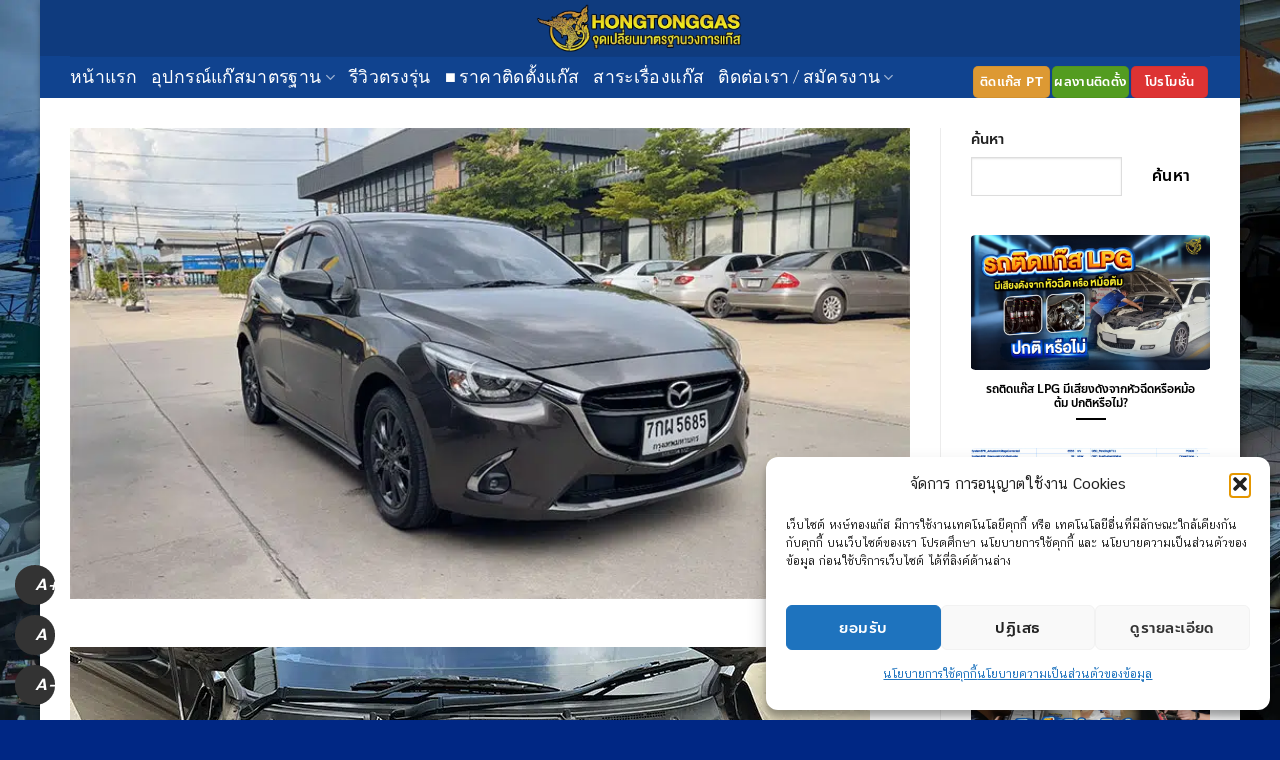

--- FILE ---
content_type: text/html; charset=UTF-8
request_url: https://www.hongtonggas.com/mazda-2-prins-di-vsi-3-2/
body_size: 27863
content:
<!DOCTYPE html>
<html lang="th" class="loading-site no-js bg-fill">
<head><style>img.lazy{min-height:1px}</style><link href="https://www.hongtonggas.com/wp-content/plugins/w3-total-cache/pub/js/lazyload.min.js" as="script">
	<meta charset="UTF-8" />
	<link rel="profile" href="https://gmpg.org/xfn/11" />
	<link rel="pingback" href="https://www.hongtonggas.com/xmlrpc.php" />

	<script>(function(html){html.className = html.className.replace(/\bno-js\b/,'js')})(document.documentElement);</script>
		    <!-- PVC Template -->
    <script type="text/template" id="pvc-stats-view-template">
    <i class="pvc-stats-icon medium" aria-hidden="true"><svg aria-hidden="true" focusable="false" data-prefix="far" data-icon="chart-bar" role="img" xmlns="http://www.w3.org/2000/svg" viewBox="0 0 512 512" class="svg-inline--fa fa-chart-bar fa-w-16 fa-2x"><path fill="currentColor" d="M396.8 352h22.4c6.4 0 12.8-6.4 12.8-12.8V108.8c0-6.4-6.4-12.8-12.8-12.8h-22.4c-6.4 0-12.8 6.4-12.8 12.8v230.4c0 6.4 6.4 12.8 12.8 12.8zm-192 0h22.4c6.4 0 12.8-6.4 12.8-12.8V140.8c0-6.4-6.4-12.8-12.8-12.8h-22.4c-6.4 0-12.8 6.4-12.8 12.8v198.4c0 6.4 6.4 12.8 12.8 12.8zm96 0h22.4c6.4 0 12.8-6.4 12.8-12.8V204.8c0-6.4-6.4-12.8-12.8-12.8h-22.4c-6.4 0-12.8 6.4-12.8 12.8v134.4c0 6.4 6.4 12.8 12.8 12.8zM496 400H48V80c0-8.84-7.16-16-16-16H16C7.16 64 0 71.16 0 80v336c0 17.67 14.33 32 32 32h464c8.84 0 16-7.16 16-16v-16c0-8.84-7.16-16-16-16zm-387.2-48h22.4c6.4 0 12.8-6.4 12.8-12.8v-70.4c0-6.4-6.4-12.8-12.8-12.8h-22.4c-6.4 0-12.8 6.4-12.8 12.8v70.4c0 6.4 6.4 12.8 12.8 12.8z" class=""></path></svg></i>
	 <%= total_view %> ทั้งหมด	<% if ( today_view > 0 ) { %>
		<span class="views_today">,  <%= today_view %> วันนี้</span>
	<% } %>
	</span>
	</script>
		    <meta name='robots' content='index, follow, max-image-preview:large, max-snippet:-1, max-video-preview:-1' />

<!-- Google Tag Manager for WordPress by gtm4wp.com -->
<script data-cfasync="false" data-pagespeed-no-defer>
	var gtm4wp_datalayer_name = "dataLayer";
	var dataLayer = dataLayer || [];
</script>
<!-- End Google Tag Manager for WordPress by gtm4wp.com --><meta name="viewport" content="width=device-width, initial-scale=1" />
	<!-- This site is optimized with the Yoast SEO Premium plugin v26.7 (Yoast SEO v26.7) - https://yoast.com/wordpress/plugins/seo/ -->
	<title>MAZDA 2 ชุดแก๊ส PRINS DI VSI-3 ถังโดนัท Metalmate 42 ลิตร - หงษ์ทองแก๊ส ศูนย์ติดตั้งแก๊สรถยนต์มาตรฐานสูง</title>
	<link rel="canonical" href="https://www.hongtonggas.com/mazda-2-prins-di-vsi-3-2/" />
	<meta property="og:locale" content="th_TH" />
	<meta property="og:type" content="article" />
	<meta property="og:title" content="MAZDA 2 ชุดแก๊ส PRINS DI VSI-3 ถังโดนัท Metalmate 42 ลิตร" />
	<meta property="og:description" content="MAZDA 2 ชุดแก๊ส PRINS DI VSI-3 ถังโดนัท Metalmate 42 ลิตร" />
	<meta property="og:url" content="https://www.hongtonggas.com/mazda-2-prins-di-vsi-3-2/" />
	<meta property="og:site_name" content="หงษ์ทองแก๊ส ศูนย์ติดตั้งแก๊สรถยนต์มาตรฐานสูง" />
	<meta property="article:published_time" content="2022-10-19T08:13:08+00:00" />
	<meta property="article:modified_time" content="2022-10-19T08:14:45+00:00" />
	<meta property="og:image" content="https://www.hongtonggas.com/wp-content/uploads/2022/10/หน้ารถ-2.jpg" />
	<meta property="og:image:width" content="800" />
	<meta property="og:image:height" content="449" />
	<meta property="og:image:type" content="image/jpeg" />
	<meta name="author" content="Hongtonggas" />
	<meta name="twitter:card" content="summary_large_image" />
	<meta name="twitter:label1" content="Written by" />
	<meta name="twitter:data1" content="Hongtonggas" />
	<meta name="twitter:label2" content="Est. reading time" />
	<meta name="twitter:data2" content="2 นาที" />
	<script type="application/ld+json" class="yoast-schema-graph">{"@context":"https://schema.org","@graph":[{"@type":"Article","@id":"https://www.hongtonggas.com/mazda-2-prins-di-vsi-3-2/#article","isPartOf":{"@id":"https://www.hongtonggas.com/mazda-2-prins-di-vsi-3-2/"},"author":{"name":"Hongtonggas","@id":"https://www.hongtonggas.com/#/schema/person/bed3271c4eda759c6051a62508c7eb8c"},"headline":"MAZDA 2 ชุดแก๊ส PRINS DI VSI-3 ถังโดนัท Metalmate 42 ลิตร","datePublished":"2022-10-19T08:13:08+00:00","dateModified":"2022-10-19T08:14:45+00:00","mainEntityOfPage":{"@id":"https://www.hongtonggas.com/mazda-2-prins-di-vsi-3-2/"},"wordCount":5,"image":{"@id":"https://www.hongtonggas.com/mazda-2-prins-di-vsi-3-2/#primaryimage"},"thumbnailUrl":"https://www.hongtonggas.com/wp-content/uploads/2022/10/หน้ารถ-2.jpg","articleSection":["ผลงานติดตั้ง Mazda","ผลงานติดตั้ง Mazda 2 1.3 Skyactive","ผลงานติดตั้งแก๊สทุกรุ่นทุกยี่ห้อ"],"inLanguage":"th"},{"@type":"WebPage","@id":"https://www.hongtonggas.com/mazda-2-prins-di-vsi-3-2/","url":"https://www.hongtonggas.com/mazda-2-prins-di-vsi-3-2/","name":"MAZDA 2 ชุดแก๊ส PRINS DI VSI-3 ถังโดนัท Metalmate 42 ลิตร - หงษ์ทองแก๊ส ศูนย์ติดตั้งแก๊สรถยนต์มาตรฐานสูง","isPartOf":{"@id":"https://www.hongtonggas.com/#website"},"primaryImageOfPage":{"@id":"https://www.hongtonggas.com/mazda-2-prins-di-vsi-3-2/#primaryimage"},"image":{"@id":"https://www.hongtonggas.com/mazda-2-prins-di-vsi-3-2/#primaryimage"},"thumbnailUrl":"https://www.hongtonggas.com/wp-content/uploads/2022/10/หน้ารถ-2.jpg","datePublished":"2022-10-19T08:13:08+00:00","dateModified":"2022-10-19T08:14:45+00:00","author":{"@id":"https://www.hongtonggas.com/#/schema/person/bed3271c4eda759c6051a62508c7eb8c"},"breadcrumb":{"@id":"https://www.hongtonggas.com/mazda-2-prins-di-vsi-3-2/#breadcrumb"},"inLanguage":"th","potentialAction":[{"@type":"ReadAction","target":["https://www.hongtonggas.com/mazda-2-prins-di-vsi-3-2/"]}]},{"@type":"ImageObject","inLanguage":"th","@id":"https://www.hongtonggas.com/mazda-2-prins-di-vsi-3-2/#primaryimage","url":"https://www.hongtonggas.com/wp-content/uploads/2022/10/หน้ารถ-2.jpg","contentUrl":"https://www.hongtonggas.com/wp-content/uploads/2022/10/หน้ารถ-2.jpg","width":800,"height":449},{"@type":"BreadcrumbList","@id":"https://www.hongtonggas.com/mazda-2-prins-di-vsi-3-2/#breadcrumb","itemListElement":[{"@type":"ListItem","position":1,"name":"Home","item":"https://www.hongtonggas.com/"},{"@type":"ListItem","position":2,"name":"MAZDA 2 ชุดแก๊ส PRINS DI VSI-3 ถังโดนัท Metalmate 42 ลิตร"}]},{"@type":"WebSite","@id":"https://www.hongtonggas.com/#website","url":"https://www.hongtonggas.com/","name":"หงษ์ทองแก๊ส ศูนย์ติดตั้งแก๊สรถยนต์มาตรฐานสูง","description":"ติดแก๊ส LPG รถยนต์ หงษ์ทองออโต้แก๊ส ศูนย์ติดตั้งแก๊สรถยนต์ มาตรฐานสูง","potentialAction":[{"@type":"SearchAction","target":{"@type":"EntryPoint","urlTemplate":"https://www.hongtonggas.com/?s={search_term_string}"},"query-input":{"@type":"PropertyValueSpecification","valueRequired":true,"valueName":"search_term_string"}}],"inLanguage":"th"},{"@type":"Person","@id":"https://www.hongtonggas.com/#/schema/person/bed3271c4eda759c6051a62508c7eb8c","name":"Hongtonggas","image":{"@type":"ImageObject","inLanguage":"th","@id":"https://www.hongtonggas.com/#/schema/person/image/","url":"https://secure.gravatar.com/avatar/bbaa17ec78165c2b379c93be1b3123c5eefaf781e18e5ae1e0f71fa8a112620d?s=96&d=mm&r=g","contentUrl":"https://secure.gravatar.com/avatar/bbaa17ec78165c2b379c93be1b3123c5eefaf781e18e5ae1e0f71fa8a112620d?s=96&d=mm&r=g","caption":"Hongtonggas"},"url":"https://www.hongtonggas.com/author/adminpui/"}]}</script>
	<!-- / Yoast SEO Premium plugin. -->


<script type='application/javascript'  id='pys-version-script'>console.log('PixelYourSite Free version 11.1.5.2');</script>
<link rel='dns-prefetch' href='//fonts.googleapis.com' />
<link href='https://fonts.gstatic.com' crossorigin rel='preconnect' />
<link rel='prefetch' href='https://www.hongtonggas.com/wp-content/themes/flatsome/assets/js/flatsome.js?ver=e2eddd6c228105dac048' />
<link rel='prefetch' href='https://www.hongtonggas.com/wp-content/themes/flatsome/assets/js/chunk.slider.js?ver=3.20.4' />
<link rel='prefetch' href='https://www.hongtonggas.com/wp-content/themes/flatsome/assets/js/chunk.popups.js?ver=3.20.4' />
<link rel='prefetch' href='https://www.hongtonggas.com/wp-content/themes/flatsome/assets/js/chunk.tooltips.js?ver=3.20.4' />
<link rel="alternate" type="application/rss+xml" title="หงษ์ทองแก๊ส ศูนย์ติดตั้งแก๊สรถยนต์มาตรฐานสูง &raquo; ฟีด" href="https://www.hongtonggas.com/feed/" />
<link rel="alternate" title="oEmbed (JSON)" type="application/json+oembed" href="https://www.hongtonggas.com/wp-json/oembed/1.0/embed?url=https%3A%2F%2Fwww.hongtonggas.com%2Fmazda-2-prins-di-vsi-3-2%2F" />
<link rel="alternate" title="oEmbed (XML)" type="text/xml+oembed" href="https://www.hongtonggas.com/wp-json/oembed/1.0/embed?url=https%3A%2F%2Fwww.hongtonggas.com%2Fmazda-2-prins-di-vsi-3-2%2F&#038;format=xml" />
<style id='wp-img-auto-sizes-contain-inline-css' type='text/css'>
img:is([sizes=auto i],[sizes^="auto," i]){contain-intrinsic-size:3000px 1500px}
/*# sourceURL=wp-img-auto-sizes-contain-inline-css */
</style>
<style id='wp-emoji-styles-inline-css' type='text/css'>

	img.wp-smiley, img.emoji {
		display: inline !important;
		border: none !important;
		box-shadow: none !important;
		height: 1em !important;
		width: 1em !important;
		margin: 0 0.07em !important;
		vertical-align: -0.1em !important;
		background: none !important;
		padding: 0 !important;
	}
/*# sourceURL=wp-emoji-styles-inline-css */
</style>
<style id='wp-block-library-inline-css' type='text/css'>
:root{--wp-block-synced-color:#7a00df;--wp-block-synced-color--rgb:122,0,223;--wp-bound-block-color:var(--wp-block-synced-color);--wp-editor-canvas-background:#ddd;--wp-admin-theme-color:#007cba;--wp-admin-theme-color--rgb:0,124,186;--wp-admin-theme-color-darker-10:#006ba1;--wp-admin-theme-color-darker-10--rgb:0,107,160.5;--wp-admin-theme-color-darker-20:#005a87;--wp-admin-theme-color-darker-20--rgb:0,90,135;--wp-admin-border-width-focus:2px}@media (min-resolution:192dpi){:root{--wp-admin-border-width-focus:1.5px}}.wp-element-button{cursor:pointer}:root .has-very-light-gray-background-color{background-color:#eee}:root .has-very-dark-gray-background-color{background-color:#313131}:root .has-very-light-gray-color{color:#eee}:root .has-very-dark-gray-color{color:#313131}:root .has-vivid-green-cyan-to-vivid-cyan-blue-gradient-background{background:linear-gradient(135deg,#00d084,#0693e3)}:root .has-purple-crush-gradient-background{background:linear-gradient(135deg,#34e2e4,#4721fb 50%,#ab1dfe)}:root .has-hazy-dawn-gradient-background{background:linear-gradient(135deg,#faaca8,#dad0ec)}:root .has-subdued-olive-gradient-background{background:linear-gradient(135deg,#fafae1,#67a671)}:root .has-atomic-cream-gradient-background{background:linear-gradient(135deg,#fdd79a,#004a59)}:root .has-nightshade-gradient-background{background:linear-gradient(135deg,#330968,#31cdcf)}:root .has-midnight-gradient-background{background:linear-gradient(135deg,#020381,#2874fc)}:root{--wp--preset--font-size--normal:16px;--wp--preset--font-size--huge:42px}.has-regular-font-size{font-size:1em}.has-larger-font-size{font-size:2.625em}.has-normal-font-size{font-size:var(--wp--preset--font-size--normal)}.has-huge-font-size{font-size:var(--wp--preset--font-size--huge)}.has-text-align-center{text-align:center}.has-text-align-left{text-align:left}.has-text-align-right{text-align:right}.has-fit-text{white-space:nowrap!important}#end-resizable-editor-section{display:none}.aligncenter{clear:both}.items-justified-left{justify-content:flex-start}.items-justified-center{justify-content:center}.items-justified-right{justify-content:flex-end}.items-justified-space-between{justify-content:space-between}.screen-reader-text{border:0;clip-path:inset(50%);height:1px;margin:-1px;overflow:hidden;padding:0;position:absolute;width:1px;word-wrap:normal!important}.screen-reader-text:focus{background-color:#ddd;clip-path:none;color:#444;display:block;font-size:1em;height:auto;left:5px;line-height:normal;padding:15px 23px 14px;text-decoration:none;top:5px;width:auto;z-index:100000}html :where(.has-border-color){border-style:solid}html :where([style*=border-top-color]){border-top-style:solid}html :where([style*=border-right-color]){border-right-style:solid}html :where([style*=border-bottom-color]){border-bottom-style:solid}html :where([style*=border-left-color]){border-left-style:solid}html :where([style*=border-width]){border-style:solid}html :where([style*=border-top-width]){border-top-style:solid}html :where([style*=border-right-width]){border-right-style:solid}html :where([style*=border-bottom-width]){border-bottom-style:solid}html :where([style*=border-left-width]){border-left-style:solid}html :where(img[class*=wp-image-]){height:auto;max-width:100%}:where(figure){margin:0 0 1em}html :where(.is-position-sticky){--wp-admin--admin-bar--position-offset:var(--wp-admin--admin-bar--height,0px)}@media screen and (max-width:600px){html :where(.is-position-sticky){--wp-admin--admin-bar--position-offset:0px}}

/*# sourceURL=wp-block-library-inline-css */
</style><style id='wp-block-search-inline-css' type='text/css'>
.wp-block-search__button{margin-left:10px;word-break:normal}.wp-block-search__button.has-icon{line-height:0}.wp-block-search__button svg{height:1.25em;min-height:24px;min-width:24px;width:1.25em;fill:currentColor;vertical-align:text-bottom}:where(.wp-block-search__button){border:1px solid #ccc;padding:6px 10px}.wp-block-search__inside-wrapper{display:flex;flex:auto;flex-wrap:nowrap;max-width:100%}.wp-block-search__label{width:100%}.wp-block-search.wp-block-search__button-only .wp-block-search__button{box-sizing:border-box;display:flex;flex-shrink:0;justify-content:center;margin-left:0;max-width:100%}.wp-block-search.wp-block-search__button-only .wp-block-search__inside-wrapper{min-width:0!important;transition-property:width}.wp-block-search.wp-block-search__button-only .wp-block-search__input{flex-basis:100%;transition-duration:.3s}.wp-block-search.wp-block-search__button-only.wp-block-search__searchfield-hidden,.wp-block-search.wp-block-search__button-only.wp-block-search__searchfield-hidden .wp-block-search__inside-wrapper{overflow:hidden}.wp-block-search.wp-block-search__button-only.wp-block-search__searchfield-hidden .wp-block-search__input{border-left-width:0!important;border-right-width:0!important;flex-basis:0;flex-grow:0;margin:0;min-width:0!important;padding-left:0!important;padding-right:0!important;width:0!important}:where(.wp-block-search__input){appearance:none;border:1px solid #949494;flex-grow:1;font-family:inherit;font-size:inherit;font-style:inherit;font-weight:inherit;letter-spacing:inherit;line-height:inherit;margin-left:0;margin-right:0;min-width:3rem;padding:8px;text-decoration:unset!important;text-transform:inherit}:where(.wp-block-search__button-inside .wp-block-search__inside-wrapper){background-color:#fff;border:1px solid #949494;box-sizing:border-box;padding:4px}:where(.wp-block-search__button-inside .wp-block-search__inside-wrapper) .wp-block-search__input{border:none;border-radius:0;padding:0 4px}:where(.wp-block-search__button-inside .wp-block-search__inside-wrapper) .wp-block-search__input:focus{outline:none}:where(.wp-block-search__button-inside .wp-block-search__inside-wrapper) :where(.wp-block-search__button){padding:4px 8px}.wp-block-search.aligncenter .wp-block-search__inside-wrapper{margin:auto}.wp-block[data-align=right] .wp-block-search.wp-block-search__button-only .wp-block-search__inside-wrapper{float:right}
/*# sourceURL=https://www.hongtonggas.com/wp-includes/blocks/search/style.min.css */
</style>
<style id='global-styles-inline-css' type='text/css'>
:root{--wp--preset--aspect-ratio--square: 1;--wp--preset--aspect-ratio--4-3: 4/3;--wp--preset--aspect-ratio--3-4: 3/4;--wp--preset--aspect-ratio--3-2: 3/2;--wp--preset--aspect-ratio--2-3: 2/3;--wp--preset--aspect-ratio--16-9: 16/9;--wp--preset--aspect-ratio--9-16: 9/16;--wp--preset--color--black: #000000;--wp--preset--color--cyan-bluish-gray: #abb8c3;--wp--preset--color--white: #ffffff;--wp--preset--color--pale-pink: #f78da7;--wp--preset--color--vivid-red: #cf2e2e;--wp--preset--color--luminous-vivid-orange: #ff6900;--wp--preset--color--luminous-vivid-amber: #fcb900;--wp--preset--color--light-green-cyan: #7bdcb5;--wp--preset--color--vivid-green-cyan: #00d084;--wp--preset--color--pale-cyan-blue: #8ed1fc;--wp--preset--color--vivid-cyan-blue: #0693e3;--wp--preset--color--vivid-purple: #9b51e0;--wp--preset--color--primary: #134d80;--wp--preset--color--secondary: #539c20;--wp--preset--color--success: #dd3333;--wp--preset--color--alert: #dd9933;--wp--preset--gradient--vivid-cyan-blue-to-vivid-purple: linear-gradient(135deg,rgb(6,147,227) 0%,rgb(155,81,224) 100%);--wp--preset--gradient--light-green-cyan-to-vivid-green-cyan: linear-gradient(135deg,rgb(122,220,180) 0%,rgb(0,208,130) 100%);--wp--preset--gradient--luminous-vivid-amber-to-luminous-vivid-orange: linear-gradient(135deg,rgb(252,185,0) 0%,rgb(255,105,0) 100%);--wp--preset--gradient--luminous-vivid-orange-to-vivid-red: linear-gradient(135deg,rgb(255,105,0) 0%,rgb(207,46,46) 100%);--wp--preset--gradient--very-light-gray-to-cyan-bluish-gray: linear-gradient(135deg,rgb(238,238,238) 0%,rgb(169,184,195) 100%);--wp--preset--gradient--cool-to-warm-spectrum: linear-gradient(135deg,rgb(74,234,220) 0%,rgb(151,120,209) 20%,rgb(207,42,186) 40%,rgb(238,44,130) 60%,rgb(251,105,98) 80%,rgb(254,248,76) 100%);--wp--preset--gradient--blush-light-purple: linear-gradient(135deg,rgb(255,206,236) 0%,rgb(152,150,240) 100%);--wp--preset--gradient--blush-bordeaux: linear-gradient(135deg,rgb(254,205,165) 0%,rgb(254,45,45) 50%,rgb(107,0,62) 100%);--wp--preset--gradient--luminous-dusk: linear-gradient(135deg,rgb(255,203,112) 0%,rgb(199,81,192) 50%,rgb(65,88,208) 100%);--wp--preset--gradient--pale-ocean: linear-gradient(135deg,rgb(255,245,203) 0%,rgb(182,227,212) 50%,rgb(51,167,181) 100%);--wp--preset--gradient--electric-grass: linear-gradient(135deg,rgb(202,248,128) 0%,rgb(113,206,126) 100%);--wp--preset--gradient--midnight: linear-gradient(135deg,rgb(2,3,129) 0%,rgb(40,116,252) 100%);--wp--preset--font-size--small: 13px;--wp--preset--font-size--medium: 20px;--wp--preset--font-size--large: 36px;--wp--preset--font-size--x-large: 42px;--wp--preset--spacing--20: 0.44rem;--wp--preset--spacing--30: 0.67rem;--wp--preset--spacing--40: 1rem;--wp--preset--spacing--50: 1.5rem;--wp--preset--spacing--60: 2.25rem;--wp--preset--spacing--70: 3.38rem;--wp--preset--spacing--80: 5.06rem;--wp--preset--shadow--natural: 6px 6px 9px rgba(0, 0, 0, 0.2);--wp--preset--shadow--deep: 12px 12px 50px rgba(0, 0, 0, 0.4);--wp--preset--shadow--sharp: 6px 6px 0px rgba(0, 0, 0, 0.2);--wp--preset--shadow--outlined: 6px 6px 0px -3px rgb(255, 255, 255), 6px 6px rgb(0, 0, 0);--wp--preset--shadow--crisp: 6px 6px 0px rgb(0, 0, 0);}:where(body) { margin: 0; }.wp-site-blocks > .alignleft { float: left; margin-right: 2em; }.wp-site-blocks > .alignright { float: right; margin-left: 2em; }.wp-site-blocks > .aligncenter { justify-content: center; margin-left: auto; margin-right: auto; }:where(.is-layout-flex){gap: 0.5em;}:where(.is-layout-grid){gap: 0.5em;}.is-layout-flow > .alignleft{float: left;margin-inline-start: 0;margin-inline-end: 2em;}.is-layout-flow > .alignright{float: right;margin-inline-start: 2em;margin-inline-end: 0;}.is-layout-flow > .aligncenter{margin-left: auto !important;margin-right: auto !important;}.is-layout-constrained > .alignleft{float: left;margin-inline-start: 0;margin-inline-end: 2em;}.is-layout-constrained > .alignright{float: right;margin-inline-start: 2em;margin-inline-end: 0;}.is-layout-constrained > .aligncenter{margin-left: auto !important;margin-right: auto !important;}.is-layout-constrained > :where(:not(.alignleft):not(.alignright):not(.alignfull)){margin-left: auto !important;margin-right: auto !important;}body .is-layout-flex{display: flex;}.is-layout-flex{flex-wrap: wrap;align-items: center;}.is-layout-flex > :is(*, div){margin: 0;}body .is-layout-grid{display: grid;}.is-layout-grid > :is(*, div){margin: 0;}body{padding-top: 0px;padding-right: 0px;padding-bottom: 0px;padding-left: 0px;}a:where(:not(.wp-element-button)){text-decoration: none;}:root :where(.wp-element-button, .wp-block-button__link){background-color: #32373c;border-width: 0;color: #fff;font-family: inherit;font-size: inherit;font-style: inherit;font-weight: inherit;letter-spacing: inherit;line-height: inherit;padding-top: calc(0.667em + 2px);padding-right: calc(1.333em + 2px);padding-bottom: calc(0.667em + 2px);padding-left: calc(1.333em + 2px);text-decoration: none;text-transform: inherit;}.has-black-color{color: var(--wp--preset--color--black) !important;}.has-cyan-bluish-gray-color{color: var(--wp--preset--color--cyan-bluish-gray) !important;}.has-white-color{color: var(--wp--preset--color--white) !important;}.has-pale-pink-color{color: var(--wp--preset--color--pale-pink) !important;}.has-vivid-red-color{color: var(--wp--preset--color--vivid-red) !important;}.has-luminous-vivid-orange-color{color: var(--wp--preset--color--luminous-vivid-orange) !important;}.has-luminous-vivid-amber-color{color: var(--wp--preset--color--luminous-vivid-amber) !important;}.has-light-green-cyan-color{color: var(--wp--preset--color--light-green-cyan) !important;}.has-vivid-green-cyan-color{color: var(--wp--preset--color--vivid-green-cyan) !important;}.has-pale-cyan-blue-color{color: var(--wp--preset--color--pale-cyan-blue) !important;}.has-vivid-cyan-blue-color{color: var(--wp--preset--color--vivid-cyan-blue) !important;}.has-vivid-purple-color{color: var(--wp--preset--color--vivid-purple) !important;}.has-primary-color{color: var(--wp--preset--color--primary) !important;}.has-secondary-color{color: var(--wp--preset--color--secondary) !important;}.has-success-color{color: var(--wp--preset--color--success) !important;}.has-alert-color{color: var(--wp--preset--color--alert) !important;}.has-black-background-color{background-color: var(--wp--preset--color--black) !important;}.has-cyan-bluish-gray-background-color{background-color: var(--wp--preset--color--cyan-bluish-gray) !important;}.has-white-background-color{background-color: var(--wp--preset--color--white) !important;}.has-pale-pink-background-color{background-color: var(--wp--preset--color--pale-pink) !important;}.has-vivid-red-background-color{background-color: var(--wp--preset--color--vivid-red) !important;}.has-luminous-vivid-orange-background-color{background-color: var(--wp--preset--color--luminous-vivid-orange) !important;}.has-luminous-vivid-amber-background-color{background-color: var(--wp--preset--color--luminous-vivid-amber) !important;}.has-light-green-cyan-background-color{background-color: var(--wp--preset--color--light-green-cyan) !important;}.has-vivid-green-cyan-background-color{background-color: var(--wp--preset--color--vivid-green-cyan) !important;}.has-pale-cyan-blue-background-color{background-color: var(--wp--preset--color--pale-cyan-blue) !important;}.has-vivid-cyan-blue-background-color{background-color: var(--wp--preset--color--vivid-cyan-blue) !important;}.has-vivid-purple-background-color{background-color: var(--wp--preset--color--vivid-purple) !important;}.has-primary-background-color{background-color: var(--wp--preset--color--primary) !important;}.has-secondary-background-color{background-color: var(--wp--preset--color--secondary) !important;}.has-success-background-color{background-color: var(--wp--preset--color--success) !important;}.has-alert-background-color{background-color: var(--wp--preset--color--alert) !important;}.has-black-border-color{border-color: var(--wp--preset--color--black) !important;}.has-cyan-bluish-gray-border-color{border-color: var(--wp--preset--color--cyan-bluish-gray) !important;}.has-white-border-color{border-color: var(--wp--preset--color--white) !important;}.has-pale-pink-border-color{border-color: var(--wp--preset--color--pale-pink) !important;}.has-vivid-red-border-color{border-color: var(--wp--preset--color--vivid-red) !important;}.has-luminous-vivid-orange-border-color{border-color: var(--wp--preset--color--luminous-vivid-orange) !important;}.has-luminous-vivid-amber-border-color{border-color: var(--wp--preset--color--luminous-vivid-amber) !important;}.has-light-green-cyan-border-color{border-color: var(--wp--preset--color--light-green-cyan) !important;}.has-vivid-green-cyan-border-color{border-color: var(--wp--preset--color--vivid-green-cyan) !important;}.has-pale-cyan-blue-border-color{border-color: var(--wp--preset--color--pale-cyan-blue) !important;}.has-vivid-cyan-blue-border-color{border-color: var(--wp--preset--color--vivid-cyan-blue) !important;}.has-vivid-purple-border-color{border-color: var(--wp--preset--color--vivid-purple) !important;}.has-primary-border-color{border-color: var(--wp--preset--color--primary) !important;}.has-secondary-border-color{border-color: var(--wp--preset--color--secondary) !important;}.has-success-border-color{border-color: var(--wp--preset--color--success) !important;}.has-alert-border-color{border-color: var(--wp--preset--color--alert) !important;}.has-vivid-cyan-blue-to-vivid-purple-gradient-background{background: var(--wp--preset--gradient--vivid-cyan-blue-to-vivid-purple) !important;}.has-light-green-cyan-to-vivid-green-cyan-gradient-background{background: var(--wp--preset--gradient--light-green-cyan-to-vivid-green-cyan) !important;}.has-luminous-vivid-amber-to-luminous-vivid-orange-gradient-background{background: var(--wp--preset--gradient--luminous-vivid-amber-to-luminous-vivid-orange) !important;}.has-luminous-vivid-orange-to-vivid-red-gradient-background{background: var(--wp--preset--gradient--luminous-vivid-orange-to-vivid-red) !important;}.has-very-light-gray-to-cyan-bluish-gray-gradient-background{background: var(--wp--preset--gradient--very-light-gray-to-cyan-bluish-gray) !important;}.has-cool-to-warm-spectrum-gradient-background{background: var(--wp--preset--gradient--cool-to-warm-spectrum) !important;}.has-blush-light-purple-gradient-background{background: var(--wp--preset--gradient--blush-light-purple) !important;}.has-blush-bordeaux-gradient-background{background: var(--wp--preset--gradient--blush-bordeaux) !important;}.has-luminous-dusk-gradient-background{background: var(--wp--preset--gradient--luminous-dusk) !important;}.has-pale-ocean-gradient-background{background: var(--wp--preset--gradient--pale-ocean) !important;}.has-electric-grass-gradient-background{background: var(--wp--preset--gradient--electric-grass) !important;}.has-midnight-gradient-background{background: var(--wp--preset--gradient--midnight) !important;}.has-small-font-size{font-size: var(--wp--preset--font-size--small) !important;}.has-medium-font-size{font-size: var(--wp--preset--font-size--medium) !important;}.has-large-font-size{font-size: var(--wp--preset--font-size--large) !important;}.has-x-large-font-size{font-size: var(--wp--preset--font-size--x-large) !important;}
/*# sourceURL=global-styles-inline-css */
</style>

<link rel='stylesheet' id='a3-pvc-style-css' href='https://www.hongtonggas.com/wp-content/plugins/page-views-count/assets/css/style.min.css?ver=2.8.7' type='text/css' media='all' />
<link rel='stylesheet' id='sfr_font_cs-css' href='https://www.hongtonggas.com/wp-content/plugins/simple-font-resizer/assets/css/style.css?ver=1.0.0' type='text/css' media='all' />
<link rel='stylesheet' id='cmplz-general-css' href='https://www.hongtonggas.com/wp-content/plugins/complianz-gdpr/assets/css/cookieblocker.min.css?ver=1766816639' type='text/css' media='all' />
<link rel='stylesheet' id='chaty-front-css-css' href='https://www.hongtonggas.com/wp-content/plugins/chaty/css/chaty-front.min.css?ver=3.5.11727668744' type='text/css' media='all' />
<link rel='stylesheet' id='a3pvc-css' href='//www.hongtonggas.com/wp-content/uploads/sass/pvc.min.css?ver=1701656200' type='text/css' media='all' />
<link rel='stylesheet' id='jquery-lazyloadxt-spinner-css-css' href='//www.hongtonggas.com/wp-content/plugins/a3-lazy-load/assets/css/jquery.lazyloadxt.spinner.css?ver=6.9' type='text/css' media='all' />
<link rel='stylesheet' id='a3a3_lazy_load-css' href='//www.hongtonggas.com/wp-content/uploads/sass/a3_lazy_load.min.css?ver=1768452840' type='text/css' media='all' />
<link rel='stylesheet' id='seed-fonts-all-css' href='https://www.hongtonggas.com/wp-content/plugins/seed-fonts/fonts/anakotmai/font.css?ver=6.9' type='text/css' media='all' />
<style id='seed-fonts-all-inline-css' type='text/css'>
h1, h2, h3, h4, h5, h6, nav, .nav, .menu, button, .button, .btn, .price, ._heading, .wp-block-pullquote blockquote, blockquote, label, legend{font-family: "anakotmai",sans-serif !important; font-weight: 500 !important; }body {--s-heading:"anakotmai",sans-serif !important}body {--s-heading-weight:500}
/*# sourceURL=seed-fonts-all-inline-css */
</style>
<link rel='stylesheet' id='seed-fonts-body-all-css' href='https://www.hongtonggas.com/wp-content/plugins/seed-fonts/fonts/cs-chatthai-ui/font.css?ver=6.9' type='text/css' media='all' />
<style id='seed-fonts-body-all-inline-css' type='text/css'>
body{font-family: "cs-chatthai-ui",sans-serif !important; font-weight: 400 !important; font-size: 16px !important; line-height: 1.6 !important; }body {--s-body:"cs-chatthai-ui",sans-serif !important;--s-body-line-height:1.6;}
/*# sourceURL=seed-fonts-body-all-inline-css */
</style>
<link rel='stylesheet' id='flatsome-main-css' href='https://www.hongtonggas.com/wp-content/themes/flatsome/assets/css/flatsome.css?ver=3.20.4' type='text/css' media='all' />
<style id='flatsome-main-inline-css' type='text/css'>
@font-face {
				font-family: "fl-icons";
				font-display: block;
				src: url(https://www.hongtonggas.com/wp-content/themes/flatsome/assets/css/icons/fl-icons.eot?v=3.20.4);
				src:
					url(https://www.hongtonggas.com/wp-content/themes/flatsome/assets/css/icons/fl-icons.eot#iefix?v=3.20.4) format("embedded-opentype"),
					url(https://www.hongtonggas.com/wp-content/themes/flatsome/assets/css/icons/fl-icons.woff2?v=3.20.4) format("woff2"),
					url(https://www.hongtonggas.com/wp-content/themes/flatsome/assets/css/icons/fl-icons.ttf?v=3.20.4) format("truetype"),
					url(https://www.hongtonggas.com/wp-content/themes/flatsome/assets/css/icons/fl-icons.woff?v=3.20.4) format("woff"),
					url(https://www.hongtonggas.com/wp-content/themes/flatsome/assets/css/icons/fl-icons.svg?v=3.20.4#fl-icons) format("svg");
			}
/*# sourceURL=flatsome-main-inline-css */
</style>
<link rel='stylesheet' id='flatsome-style-css' href='https://www.hongtonggas.com/wp-content/themes/flatsome/style.css?ver=3.20.4' type='text/css' media='all' />
<link rel='stylesheet' id='flatsome-googlefonts-css' href='//fonts.googleapis.com/css?family=Lato%3Aregular%2Cregular%2Cregular%2C300%7CDancing+Script%3Aregular%2Cregular&#038;display=auto&#038;ver=3.9' type='text/css' media='all' />
<script type="text/javascript" id="jquery-core-js-extra">
/* <![CDATA[ */
var pysFacebookRest = {"restApiUrl":"https://www.hongtonggas.com/wp-json/pys-facebook/v1/event","debug":""};
//# sourceURL=jquery-core-js-extra
/* ]]> */
</script>
<script type="text/javascript" src="https://www.hongtonggas.com/wp-includes/js/jquery/jquery.min.js?ver=3.7.1" id="jquery-core-js"></script>
<script type="text/javascript" src="https://www.hongtonggas.com/wp-includes/js/jquery/jquery-migrate.min.js?ver=3.4.1" id="jquery-migrate-js"></script>
<script type="text/javascript" src="https://www.hongtonggas.com/wp-includes/js/underscore.min.js?ver=1.13.7" id="underscore-js"></script>
<script type="text/javascript" src="https://www.hongtonggas.com/wp-includes/js/backbone.min.js?ver=1.6.0" id="backbone-js"></script>
<script type="text/javascript" id="a3-pvc-backbone-js-extra">
/* <![CDATA[ */
var pvc_vars = {"rest_api_url":"https://www.hongtonggas.com/wp-json/pvc/v1","ajax_url":"https://www.hongtonggas.com/wp-admin/admin-ajax.php","security":"47ad57dfb7","ajax_load_type":"admin_ajax"};
//# sourceURL=a3-pvc-backbone-js-extra
/* ]]> */
</script>
<script type="text/javascript" src="https://www.hongtonggas.com/wp-content/plugins/page-views-count/assets/js/pvc.backbone.min.js?ver=2.8.7" id="a3-pvc-backbone-js"></script>
<script data-service="facebook" data-category="marketing" type="text/plain" data-cmplz-src="https://www.hongtonggas.com/wp-content/plugins/pixelyoursite/dist/scripts/jquery.bind-first-0.2.3.min.js?ver=0.2.3" id="jquery-bind-first-js"></script>
<script data-service="facebook" data-category="marketing" type="text/plain" data-cmplz-src="https://www.hongtonggas.com/wp-content/plugins/pixelyoursite/dist/scripts/js.cookie-2.1.3.min.js?ver=2.1.3" id="js-cookie-pys-js"></script>
<script data-service="facebook" data-category="marketing" type="text/plain" data-cmplz-src="https://www.hongtonggas.com/wp-content/plugins/pixelyoursite/dist/scripts/tld.min.js?ver=2.3.1" id="js-tld-js"></script>
<script data-service="facebook" data-category="marketing" type="text/plain" id="pys-js-extra">
/* <![CDATA[ */
var pysOptions = {"staticEvents":{"facebook":{"init_event":[{"delay":0,"type":"static","ajaxFire":false,"name":"PageView","pixelIds":["340129380058253"],"eventID":"2394e002-78d6-4dbb-8aef-28d3e444086c","params":{"post_category":"\u0e1c\u0e25\u0e07\u0e32\u0e19\u0e15\u0e34\u0e14\u0e15\u0e31\u0e49\u0e07 Mazda, \u0e1c\u0e25\u0e07\u0e32\u0e19\u0e15\u0e34\u0e14\u0e15\u0e31\u0e49\u0e07 Mazda 2 1.3 Skyactive, \u0e1c\u0e25\u0e07\u0e32\u0e19\u0e15\u0e34\u0e14\u0e15\u0e31\u0e49\u0e07\u0e41\u0e01\u0e4a\u0e2a\u0e17\u0e38\u0e01\u0e23\u0e38\u0e48\u0e19\u0e17\u0e38\u0e01\u0e22\u0e35\u0e48\u0e2b\u0e49\u0e2d","page_title":"MAZDA 2 \u0e0a\u0e38\u0e14\u0e41\u0e01\u0e4a\u0e2a PRINS DI VSI-3 \u0e16\u0e31\u0e07\u0e42\u0e14\u0e19\u0e31\u0e17 Metalmate 42 \u0e25\u0e34\u0e15\u0e23","post_type":"post","post_id":11245,"plugin":"PixelYourSite","user_role":"guest","event_url":"www.hongtonggas.com/mazda-2-prins-di-vsi-3-2/"},"e_id":"init_event","ids":[],"hasTimeWindow":false,"timeWindow":0,"woo_order":"","edd_order":""}]}},"dynamicEvents":{"automatic_event_form":{"facebook":{"delay":0,"type":"dyn","name":"Form","pixelIds":["340129380058253"],"eventID":"06a7bf12-6c69-4de5-b4df-ed552e6e7f11","params":{"page_title":"MAZDA 2 \u0e0a\u0e38\u0e14\u0e41\u0e01\u0e4a\u0e2a PRINS DI VSI-3 \u0e16\u0e31\u0e07\u0e42\u0e14\u0e19\u0e31\u0e17 Metalmate 42 \u0e25\u0e34\u0e15\u0e23","post_type":"post","post_id":11245,"plugin":"PixelYourSite","user_role":"guest","event_url":"www.hongtonggas.com/mazda-2-prins-di-vsi-3-2/"},"e_id":"automatic_event_form","ids":[],"hasTimeWindow":false,"timeWindow":0,"woo_order":"","edd_order":""}},"automatic_event_download":{"facebook":{"delay":0,"type":"dyn","name":"Download","extensions":["","doc","exe","js","pdf","ppt","tgz","zip","xls"],"pixelIds":["340129380058253"],"eventID":"a64d2f64-a31b-4642-a6b1-dfeb956eea02","params":{"page_title":"MAZDA 2 \u0e0a\u0e38\u0e14\u0e41\u0e01\u0e4a\u0e2a PRINS DI VSI-3 \u0e16\u0e31\u0e07\u0e42\u0e14\u0e19\u0e31\u0e17 Metalmate 42 \u0e25\u0e34\u0e15\u0e23","post_type":"post","post_id":11245,"plugin":"PixelYourSite","user_role":"guest","event_url":"www.hongtonggas.com/mazda-2-prins-di-vsi-3-2/"},"e_id":"automatic_event_download","ids":[],"hasTimeWindow":false,"timeWindow":0,"woo_order":"","edd_order":""}},"automatic_event_comment":{"facebook":{"delay":0,"type":"dyn","name":"Comment","pixelIds":["340129380058253"],"eventID":"46a34779-035b-4bef-9e79-14c3dd45fcaf","params":{"page_title":"MAZDA 2 \u0e0a\u0e38\u0e14\u0e41\u0e01\u0e4a\u0e2a PRINS DI VSI-3 \u0e16\u0e31\u0e07\u0e42\u0e14\u0e19\u0e31\u0e17 Metalmate 42 \u0e25\u0e34\u0e15\u0e23","post_type":"post","post_id":11245,"plugin":"PixelYourSite","user_role":"guest","event_url":"www.hongtonggas.com/mazda-2-prins-di-vsi-3-2/"},"e_id":"automatic_event_comment","ids":[],"hasTimeWindow":false,"timeWindow":0,"woo_order":"","edd_order":""}},"automatic_event_scroll":{"facebook":{"delay":0,"type":"dyn","name":"PageScroll","scroll_percent":30,"pixelIds":["340129380058253"],"eventID":"0c47a7d5-be12-46e5-ac47-02748ab95778","params":{"page_title":"MAZDA 2 \u0e0a\u0e38\u0e14\u0e41\u0e01\u0e4a\u0e2a PRINS DI VSI-3 \u0e16\u0e31\u0e07\u0e42\u0e14\u0e19\u0e31\u0e17 Metalmate 42 \u0e25\u0e34\u0e15\u0e23","post_type":"post","post_id":11245,"plugin":"PixelYourSite","user_role":"guest","event_url":"www.hongtonggas.com/mazda-2-prins-di-vsi-3-2/"},"e_id":"automatic_event_scroll","ids":[],"hasTimeWindow":false,"timeWindow":0,"woo_order":"","edd_order":""}},"automatic_event_time_on_page":{"facebook":{"delay":0,"type":"dyn","name":"TimeOnPage","time_on_page":30,"pixelIds":["340129380058253"],"eventID":"89195a24-f8e1-4a41-a3f2-611c12b46a05","params":{"page_title":"MAZDA 2 \u0e0a\u0e38\u0e14\u0e41\u0e01\u0e4a\u0e2a PRINS DI VSI-3 \u0e16\u0e31\u0e07\u0e42\u0e14\u0e19\u0e31\u0e17 Metalmate 42 \u0e25\u0e34\u0e15\u0e23","post_type":"post","post_id":11245,"plugin":"PixelYourSite","user_role":"guest","event_url":"www.hongtonggas.com/mazda-2-prins-di-vsi-3-2/"},"e_id":"automatic_event_time_on_page","ids":[],"hasTimeWindow":false,"timeWindow":0,"woo_order":"","edd_order":""}}},"triggerEvents":[],"triggerEventTypes":[],"facebook":{"pixelIds":["340129380058253"],"advancedMatching":{"external_id":"ceccbfcddcaaaadebaebabaeeedfebb"},"advancedMatchingEnabled":true,"removeMetadata":false,"wooVariableAsSimple":false,"serverApiEnabled":true,"wooCRSendFromServer":false,"send_external_id":null,"enabled_medical":false,"do_not_track_medical_param":["event_url","post_title","page_title","landing_page","content_name","categories","category_name","tags"],"meta_ldu":false},"debug":"","siteUrl":"https://www.hongtonggas.com","ajaxUrl":"https://www.hongtonggas.com/wp-admin/admin-ajax.php","ajax_event":"120fe817db","enable_remove_download_url_param":"1","cookie_duration":"7","last_visit_duration":"60","enable_success_send_form":"","ajaxForServerEvent":"1","ajaxForServerStaticEvent":"1","useSendBeacon":"1","send_external_id":"1","external_id_expire":"180","track_cookie_for_subdomains":"1","google_consent_mode":"1","gdpr":{"ajax_enabled":false,"all_disabled_by_api":false,"facebook_disabled_by_api":false,"analytics_disabled_by_api":false,"google_ads_disabled_by_api":false,"pinterest_disabled_by_api":false,"bing_disabled_by_api":false,"reddit_disabled_by_api":false,"externalID_disabled_by_api":false,"facebook_prior_consent_enabled":true,"analytics_prior_consent_enabled":true,"google_ads_prior_consent_enabled":null,"pinterest_prior_consent_enabled":true,"bing_prior_consent_enabled":true,"cookiebot_integration_enabled":false,"cookiebot_facebook_consent_category":"marketing","cookiebot_analytics_consent_category":"statistics","cookiebot_tiktok_consent_category":"marketing","cookiebot_google_ads_consent_category":"marketing","cookiebot_pinterest_consent_category":"marketing","cookiebot_bing_consent_category":"marketing","consent_magic_integration_enabled":false,"real_cookie_banner_integration_enabled":false,"cookie_notice_integration_enabled":false,"cookie_law_info_integration_enabled":false,"analytics_storage":{"enabled":true,"value":"granted","filter":false},"ad_storage":{"enabled":true,"value":"granted","filter":false},"ad_user_data":{"enabled":true,"value":"granted","filter":false},"ad_personalization":{"enabled":true,"value":"granted","filter":false}},"cookie":{"disabled_all_cookie":false,"disabled_start_session_cookie":false,"disabled_advanced_form_data_cookie":false,"disabled_landing_page_cookie":false,"disabled_first_visit_cookie":false,"disabled_trafficsource_cookie":false,"disabled_utmTerms_cookie":false,"disabled_utmId_cookie":false},"tracking_analytics":{"TrafficSource":"direct","TrafficLanding":"undefined","TrafficUtms":[],"TrafficUtmsId":[]},"GATags":{"ga_datalayer_type":"default","ga_datalayer_name":"dataLayerPYS"},"woo":{"enabled":false},"edd":{"enabled":false},"cache_bypass":"1768598745"};
//# sourceURL=pys-js-extra
/* ]]> */
</script>
<script data-service="facebook" data-category="marketing" type="text/plain" data-cmplz-src="https://www.hongtonggas.com/wp-content/plugins/pixelyoursite/dist/scripts/public.js?ver=11.1.5.2" id="pys-js"></script>
<link rel="https://api.w.org/" href="https://www.hongtonggas.com/wp-json/" /><link rel="alternate" title="JSON" type="application/json" href="https://www.hongtonggas.com/wp-json/wp/v2/posts/11245" /><link rel="EditURI" type="application/rsd+xml" title="RSD" href="https://www.hongtonggas.com/xmlrpc.php?rsd" />
<meta name="generator" content="WordPress 6.9" />
<link rel='shortlink' href='https://www.hongtonggas.com/?p=11245' />
			<style>.cmplz-hidden {
					display: none !important;
				}</style>
<!-- Google Tag Manager for WordPress by gtm4wp.com -->
<!-- GTM Container placement set to off -->
<script data-cfasync="false" data-pagespeed-no-defer>
	var dataLayer_content = {"pagePostType":"post","pagePostType2":"single-post","pageCategory":["all-res-mazda","mazda-2-1300skyactive-gas","car-gas-customer"],"pagePostAuthor":"Hongtonggas"};
	dataLayer.push( dataLayer_content );
</script>
<script data-cfasync="false" data-pagespeed-no-defer>
	console.warn && console.warn("[GTM4WP] Google Tag Manager container code placement set to OFF !!!");
	console.warn && console.warn("[GTM4WP] Data layer codes are active but GTM container must be loaded using custom coding !!!");
</script>
<!-- End Google Tag Manager for WordPress by gtm4wp.com --><meta name="theme-color" content="#0f3b7e">

<link rel="apple-touch-icon" sizes="72x72" href="https://www.hongtonggas.com/wp-content/uploads/2024/12/icon.webp" />

<div id="fb-root"></div>
<script type="text/plain" data-service="facebook" data-category="marketing" async defer crossorigin="anonymous" data-cmplz-src="https://connect.facebook.net/th_TH/sdk.js#xfbml=1&version=v21.0"></script>

<!-- Google Tag Manager -->
<script>(function(w,d,s,l,i){w[l]=w[l]||[];w[l].push({'gtm.start':
new Date().getTime(),event:'gtm.js'});var f=d.getElementsByTagName(s)[0],
j=d.createElement(s),dl=l!='dataLayer'?'&l='+l:'';j.async=true;j.src=
'https://www.googletagmanager.com/gtm.js?id='+i+dl;f.parentNode.insertBefore(j,f);
})(window,document,'script','dataLayer','GTM-KH354CW7');</script>
<!-- End Google Tag Manager --><link rel="icon" href="https://www.hongtonggas.com/wp-content/uploads/2024/12/icon-500x500.webp" sizes="32x32" />
<link rel="icon" href="https://www.hongtonggas.com/wp-content/uploads/2024/12/icon-500x500.webp" sizes="192x192" />
<link rel="apple-touch-icon" href="https://www.hongtonggas.com/wp-content/uploads/2024/12/icon-500x500.webp" />
<meta name="msapplication-TileImage" content="https://www.hongtonggas.com/wp-content/uploads/2024/12/icon-500x500.webp" />
<style id="custom-css" type="text/css">:root {--primary-color: #134d80;--fs-color-primary: #134d80;--fs-color-secondary: #539c20;--fs-color-success: #dd3333;--fs-color-alert: #dd9933;--fs-color-base: #000000;--fs-experimental-link-color: #0a0a0a;--fs-experimental-link-color-hover: #0a0a0a;}.tooltipster-base {--tooltip-color: #fff;--tooltip-bg-color: #000;}.off-canvas-right .mfp-content, .off-canvas-left .mfp-content {--drawer-width: 300px;}html{background-image: url('https://www.hongtonggas.com/wp-content/uploads/2022/07/ht02.jpg');}.container-width, .full-width .ubermenu-nav, .container, .row{max-width: 1170px}.row.row-collapse{max-width: 1140px}.row.row-small{max-width: 1162.5px}.row.row-large{max-width: 1200px}body.framed, body.framed header, body.framed .header-wrapper, body.boxed, body.boxed header, body.boxed .header-wrapper, body.boxed .is-sticky-section{ max-width: 1200px}.sticky-add-to-cart--active, #wrapper,#main,#main.dark{background-color: #ffffff}.header-main{height: 56px}#logo img{max-height: 56px}#logo{width:363px;}#logo img{padding:3px 0;}.header-bottom{min-height: 10px}.header-top{min-height: 30px}.transparent .header-main{height: 90px}.transparent #logo img{max-height: 90px}.has-transparent + .page-title:first-of-type,.has-transparent + #main > .page-title,.has-transparent + #main > div > .page-title,.has-transparent + #main .page-header-wrapper:first-of-type .page-title{padding-top: 140px;}.header.show-on-scroll,.stuck .header-main{height:69px!important}.stuck #logo img{max-height: 69px!important}.header-bg-color {background-color: #0f3b7e}.header-bottom {background-color: #10438f}.header-main .nav > li > a{line-height: 78px }.stuck .header-main .nav > li > a{line-height: 50px }.header-bottom-nav > li > a{line-height: 16px }@media (max-width: 549px) {.header-main{height: 39px}#logo img{max-height: 39px}}.main-menu-overlay{background-color: #ffffff}.nav-dropdown{font-size:98%}.header-top{background-color:#ffffff!important;}h1,h2,h3,h4,h5,h6,.heading-font{color: #000000;}body{font-size: 131%;}@media screen and (max-width: 549px){body{font-size: 134%;}}body{font-family: Lato, sans-serif;}body {font-weight: 400;font-style: normal;}.nav > li > a {font-family: Lato, sans-serif;}.mobile-sidebar-levels-2 .nav > li > ul > li > a {font-family: Lato, sans-serif;}.nav > li > a,.mobile-sidebar-levels-2 .nav > li > ul > li > a {font-weight: 300;font-style: normal;}h1,h2,h3,h4,h5,h6,.heading-font, .off-canvas-center .nav-sidebar.nav-vertical > li > a{font-family: Lato, sans-serif;}h1,h2,h3,h4,h5,h6,.heading-font,.banner h1,.banner h2 {font-weight: 400;font-style: normal;}.alt-font{font-family: "Dancing Script", sans-serif;}.alt-font {font-weight: 400!important;font-style: normal!important;}.header:not(.transparent) .header-nav-main.nav > li > a {color: #ffffff;}.header:not(.transparent) .header-nav-main.nav > li > a:hover,.header:not(.transparent) .header-nav-main.nav > li.active > a,.header:not(.transparent) .header-nav-main.nav > li.current > a,.header:not(.transparent) .header-nav-main.nav > li > a.active,.header:not(.transparent) .header-nav-main.nav > li > a.current{color: #eeee22;}.header-nav-main.nav-line-bottom > li > a:before,.header-nav-main.nav-line-grow > li > a:before,.header-nav-main.nav-line > li > a:before,.header-nav-main.nav-box > li > a:hover,.header-nav-main.nav-box > li.active > a,.header-nav-main.nav-pills > li > a:hover,.header-nav-main.nav-pills > li.active > a{color:#FFF!important;background-color: #eeee22;}.header:not(.transparent) .header-bottom-nav.nav > li > a{color: #ffffff;}.header:not(.transparent) .header-bottom-nav.nav > li > a:hover,.header:not(.transparent) .header-bottom-nav.nav > li.active > a,.header:not(.transparent) .header-bottom-nav.nav > li.current > a,.header:not(.transparent) .header-bottom-nav.nav > li > a.active,.header:not(.transparent) .header-bottom-nav.nav > li > a.current{color: #eeee22;}.header-bottom-nav.nav-line-bottom > li > a:before,.header-bottom-nav.nav-line-grow > li > a:before,.header-bottom-nav.nav-line > li > a:before,.header-bottom-nav.nav-box > li > a:hover,.header-bottom-nav.nav-box > li.active > a,.header-bottom-nav.nav-pills > li > a:hover,.header-bottom-nav.nav-pills > li.active > a{color:#FFF!important;background-color: #eeee22;}.widget:where(:not(.widget_shopping_cart)) a{color: #000000;}.widget:where(:not(.widget_shopping_cart)) a:hover{color: #0a0a0a;}.widget .tagcloud a:hover{border-color: #0a0a0a; background-color: #0a0a0a;}.is-divider{background-color: #000000;}.header-main .social-icons,.header-main .cart-icon strong,.header-main .menu-title,.header-main .header-button > .button.is-outline,.header-main .nav > li > a > i:not(.icon-angle-down){color: #ffffff!important;}.header-main .header-button > .button.is-outline,.header-main .cart-icon strong:after,.header-main .cart-icon strong{border-color: #ffffff!important;}.header-main .header-button > .button:not(.is-outline){background-color: #ffffff!important;}.header-main .current-dropdown .cart-icon strong,.header-main .header-button > .button:hover,.header-main .header-button > .button:hover i,.header-main .header-button > .button:hover span{color:#FFF!important;}.header-main .menu-title:hover,.header-main .social-icons a:hover,.header-main .header-button > .button.is-outline:hover,.header-main .nav > li > a:hover > i:not(.icon-angle-down){color: #ffffff!important;}.header-main .current-dropdown .cart-icon strong,.header-main .header-button > .button:hover{background-color: #ffffff!important;}.header-main .current-dropdown .cart-icon strong:after,.header-main .current-dropdown .cart-icon strong,.header-main .header-button > .button:hover{border-color: #ffffff!important;}.footer-1{background-color: #10438f}.absolute-footer, html{background-color: #002784}.nav-vertical-fly-out > li + li {border-top-width: 1px; border-top-style: solid;}.label-new.menu-item > a:after{content:"New";}.label-hot.menu-item > a:after{content:"Hot";}.label-sale.menu-item > a:after{content:"Sale";}.label-popular.menu-item > a:after{content:"Popular";}</style></head>

<body data-rsssl=1 data-cmplz=1 class="wp-singular post-template-default single single-post postid-11245 single-format-standard wp-theme-flatsome boxed bg-fill box-shadow lightbox nav-dropdown-has-arrow nav-dropdown-has-shadow nav-dropdown-has-border">

<!-- Google Tag Manager (noscript) -->
<noscript><iframe src="https://www.googletagmanager.com/ns.html?id=GTM-KH354CW7"
height="0" width="0" style="display:none;visibility:hidden"></iframe></noscript>
<!-- End Google Tag Manager (noscript) -->

<a class="skip-link screen-reader-text" href="#main">Skip to content</a>

<div id="wrapper">

	<div class="page-loader fixed fill z-top-3 ">
	<div class="page-loader-inner x50 y50 md-y50 md-x50 lg-y50 lg-x50 absolute">
		<div class="page-loader-logo" style="padding-bottom: 30px;">
	    	
<!-- Header logo -->
<a href="https://www.hongtonggas.com/" title="หงษ์ทองแก๊ส ศูนย์ติดตั้งแก๊สรถยนต์มาตรฐานสูง - ติดแก๊ส LPG รถยนต์ หงษ์ทองออโต้แก๊ส ศูนย์ติดตั้งแก๊สรถยนต์ มาตรฐานสูง" rel="home">
		<img width="550" height="131" src="data:image/svg+xml,%3Csvg%20xmlns='http://www.w3.org/2000/svg'%20viewBox='0%200%20550%20131'%3E%3C/svg%3E" data-src="https://www.hongtonggas.com/wp-content/uploads/2024/10/new_logo.png" class="header_logo header-logo lazy" alt="หงษ์ทองแก๊ส ศูนย์ติดตั้งแก๊สรถยนต์มาตรฐานสูง"/><img  width="550" height="131" src="data:image/svg+xml,%3Csvg%20xmlns='http://www.w3.org/2000/svg'%20viewBox='0%200%20550%20131'%3E%3C/svg%3E" data-src="https://www.hongtonggas.com/wp-content/uploads/2024/10/new_logo.png" class="header-logo-dark lazy" alt="หงษ์ทองแก๊ส ศูนย์ติดตั้งแก๊สรถยนต์มาตรฐานสูง"/></a>
	    </div>
		<div class="page-loader-spin"><div class="loading-spin"></div></div>
	</div>
	<style>
		.page-loader{opacity: 0; transition: opacity .3s; transition-delay: .3s;
			background-color: #003da0;
		}
		.loading-site .page-loader{opacity: .98;}
		.page-loader-logo{max-width: 363px; animation: pageLoadZoom 1.3s ease-out; -webkit-animation: pageLoadZoom 1.3s ease-out;}
		.page-loader-spin{animation: pageLoadZoomSpin 1.3s ease-out;}
		.page-loader-spin .loading-spin{width: 40px; height: 40px; }
		@keyframes pageLoadZoom {
		    0%   {opacity:0; transform: translateY(30px);}
		    100% {opacity:1; transform: translateY(0);}
		}
		@keyframes pageLoadZoomSpin {
		    0%   {opacity:0; transform: translateY(60px);}
		    100% {opacity:1; transform: translateY(0);}
		}
	</style>
</div>

	<header id="header" class="header has-sticky sticky-jump sticky-hide-on-scroll">
		<div class="header-wrapper">
			<div id="masthead" class="header-main show-logo-center">
      <div class="header-inner flex-row container logo-center medium-logo-center" role="navigation">

          <!-- Logo -->
          <div id="logo" class="flex-col logo">
            
<!-- Header logo -->
<a href="https://www.hongtonggas.com/" title="หงษ์ทองแก๊ส ศูนย์ติดตั้งแก๊สรถยนต์มาตรฐานสูง - ติดแก๊ส LPG รถยนต์ หงษ์ทองออโต้แก๊ส ศูนย์ติดตั้งแก๊สรถยนต์ มาตรฐานสูง" rel="home">
		<img width="550" height="131" src="data:image/svg+xml,%3Csvg%20xmlns='http://www.w3.org/2000/svg'%20viewBox='0%200%20550%20131'%3E%3C/svg%3E" data-src="https://www.hongtonggas.com/wp-content/uploads/2024/10/new_logo.png" class="header_logo header-logo lazy" alt="หงษ์ทองแก๊ส ศูนย์ติดตั้งแก๊สรถยนต์มาตรฐานสูง"/><img  width="550" height="131" src="data:image/svg+xml,%3Csvg%20xmlns='http://www.w3.org/2000/svg'%20viewBox='0%200%20550%20131'%3E%3C/svg%3E" data-src="https://www.hongtonggas.com/wp-content/uploads/2024/10/new_logo.png" class="header-logo-dark lazy" alt="หงษ์ทองแก๊ส ศูนย์ติดตั้งแก๊สรถยนต์มาตรฐานสูง"/></a>
          </div>

          <!-- Mobile Left Elements -->
          <div class="flex-col show-for-medium flex-left">
            <ul class="mobile-nav nav nav-left ">
              <li class="nav-icon has-icon">
			<a href="#" class="is-small" data-open="#main-menu" data-pos="center" data-bg="main-menu-overlay" role="button" aria-label="Menu" aria-controls="main-menu" aria-expanded="false" aria-haspopup="dialog" data-flatsome-role-button>
			<i class="icon-menu" aria-hidden="true"></i>					</a>
	</li>
            </ul>
          </div>

          <!-- Left Elements -->
          <div class="flex-col hide-for-medium flex-left
            ">
            <ul class="header-nav header-nav-main nav nav-left  nav-line nav-spacing-xlarge nav-uppercase" >
                          </ul>
          </div>

          <!-- Right Elements -->
          <div class="flex-col hide-for-medium flex-right">
            <ul class="header-nav header-nav-main nav nav-right  nav-line nav-spacing-xlarge nav-uppercase">
                          </ul>
          </div>

          <!-- Mobile Right Elements -->
          <div class="flex-col show-for-medium flex-right">
            <ul class="mobile-nav nav nav-right ">
                          </ul>
          </div>

      </div>

            <div class="container"><div class="top-divider full-width"></div></div>
      </div>
<div id="wide-nav" class="header-bottom wide-nav hide-for-sticky hide-for-medium">
    <div class="flex-row container">

                        <div class="flex-col hide-for-medium flex-left">
                <ul class="nav header-nav header-bottom-nav nav-left  nav-size-xlarge nav-uppercase">
                    <li id="menu-item-46" class="menu-item menu-item-type-custom menu-item-object-custom menu-item-home menu-item-46 menu-item-design-default"><a href="https://www.hongtonggas.com/" class="nav-top-link">หน้าแรก</a></li>
<li id="menu-item-9942" class="menu-item menu-item-type-custom menu-item-object-custom menu-item-has-children menu-item-9942 menu-item-design-default has-dropdown"><a href="#" class="nav-top-link" aria-expanded="false" aria-haspopup="menu">อุปกรณ์แก๊สมาตรฐาน<i class="icon-angle-down" aria-hidden="true"></i></a>
<ul class="sub-menu nav-dropdown nav-dropdown-bold">
	<li id="menu-item-26305" class="menu-item menu-item-type-custom menu-item-object-custom menu-item-has-children menu-item-26305 nav-dropdown-col"><a href="#">ชุดติดตั้งแก๊สสินค้ารถใช้แก๊ส</a>
	<ul class="sub-menu nav-column nav-dropdown-bold">
		<li id="menu-item-47" class="menu-item menu-item-type-custom menu-item-object-custom menu-item-47"><a href="https://www.hongtonggas.com/prins-vsi-di/">ชุด Prins VSI DI</a></li>
		<li id="menu-item-9943" class="menu-item menu-item-type-custom menu-item-object-custom menu-item-9943"><a href="https://www.hongtonggas.com/prins-silverline-technomax/">ชุด SILVERLINE / TECHNOMAX</a></li>
		<li id="menu-item-40605" class="menu-item menu-item-type-custom menu-item-object-custom menu-item-40605"><a href="https://www.hongtonggas.com/prins-ecomax/">ชุด PRINS ECOMAX</a></li>
	</ul>
</li>
	<li id="menu-item-1935" class="menu-item menu-item-type-custom menu-item-object-custom menu-item-has-children menu-item-1935 nav-dropdown-col"><a href="#">อุปกรณ์เสริมรถใช้แก๊ส</a>
	<ul class="sub-menu nav-column nav-dropdown-bold">
		<li id="menu-item-24847" class="menu-item menu-item-type-custom menu-item-object-custom menu-item-24847"><a href="https://www.hongtonggas.com/oxyhtech/">อ๊อกซิเทค Oxyhtech</a></li>
		<li id="menu-item-24862" class="menu-item menu-item-type-custom menu-item-object-custom menu-item-24862"><a href="https://www.hongtonggas.com/certools-filter/">กรองแก๊ส Certools</a></li>
		<li id="menu-item-26896" class="menu-item menu-item-type-custom menu-item-object-custom menu-item-26896"><a href="https://www.hongtonggas.com/certools-f750/">กรองแก๊ส Certools F-750</a></li>
		<li id="menu-item-31261" class="menu-item menu-item-type-custom menu-item-object-custom menu-item-31261"><a href="https://www.hongtonggas.com/certools-nf199/">กรองแก๊ส Certools NF199 รุ่นใหม่!</a></li>
		<li id="menu-item-49" class="menu-item menu-item-type-custom menu-item-object-custom menu-item-49"><a href="https://www.hongtonggas.com/remap/">Remap ECU</a></li>
		<li id="menu-item-2674" class="menu-item menu-item-type-custom menu-item-object-custom menu-item-2674"><a href="https://www.hongtonggas.com/hero/">กรองอากาศผ้า HERO</a></li>
		<li id="menu-item-41887" class="menu-item menu-item-type-custom menu-item-object-custom menu-item-41887"><a href="https://www.hongtonggas.com/macbat/">New Macbat</a></li>
	</ul>
</li>
</ul>
</li>
<li id="menu-item-2005" class="menu-item menu-item-type-custom menu-item-object-custom menu-item-2005 menu-item-design-default"><a href="https://www.hongtonggas.com/allbrandgascar/" class="nav-top-link">รีวิวตรงรุ่น</a></li>
<li id="menu-item-53" class="menu-item menu-item-type-custom menu-item-object-custom menu-item-53 menu-item-design-default"><a href="https://www.hongtonggas.com/gas-equipment-price/" class="nav-top-link">■ ราคาติดตั้งแก๊ส</a></li>
<li id="menu-item-50" class="menu-item menu-item-type-custom menu-item-object-custom menu-item-50 menu-item-design-default"><a href="https://www.hongtonggas.com/category/gasknowledge/" class="nav-top-link">สาระเรื่องแก๊ส</a></li>
<li id="menu-item-51" class="menu-item menu-item-type-custom menu-item-object-custom menu-item-has-children menu-item-51 menu-item-design-default has-dropdown"><a href="#" class="nav-top-link" aria-expanded="false" aria-haspopup="menu">ติดต่อเรา / สมัครงาน<i class="icon-angle-down" aria-hidden="true"></i></a>
<ul class="sub-menu nav-dropdown nav-dropdown-bold">
	<li id="menu-item-35266" class="menu-item menu-item-type-custom menu-item-object-custom menu-item-35266"><a href="https://www.hongtonggas.com/contact/">ติดต่อแผนที่สาขา</a></li>
	<li id="menu-item-26307" class="menu-item menu-item-type-custom menu-item-object-custom menu-item-26307"><a href="https://www.hongtonggas.com/jobs/">สมัครงานหงษ์ทอง</a></li>
</ul>
</li>
                </ul>
            </div>
            
            
                        <div class="flex-col hide-for-medium flex-right flex-grow">
              <ul class="nav header-nav header-bottom-nav nav-right  nav-size-xlarge nav-uppercase">
                   <li class="header-block"><div class="header-block-block-4">	<div id="gap-1803281901" class="gap-element clearfix hide-for-medium" style="display:block; height:auto;">
		
<style>
#gap-1803281901 {
  padding-top: 5px;
}
@media (min-width:850px) {
  #gap-1803281901 {
    padding-top: 10px;
  }
}
</style>
	</div>
	

<div class="row row-collapse align-middle align-center hide-for-medium"  id="row-1547967725">


	<div id="col-1820391937" class="col medium-2 small-6 large-3"  >
				<div class="col-inner"  >
			
			


		</div>
					</div>

	

	<div id="col-1447544534" class="col medium-3 small-6 large-3"  >
				<div class="col-inner"  >
			
			

<a href="https://www.hongtonggas.com/pt-lpg/" class="button alert is-small expand" style="border-radius:5px;">
		<span>ติดแก๊ส PT</span>
	</a>



		</div>
					</div>

	

	<div id="col-758881872" class="col medium-3 small-6 large-3"  >
				<div class="col-inner"  >
			
			

<a href="https://www.hongtonggas.com/customer/" class="button secondary is-small expand" style="border-radius:5px;">
		<span>ผลงานติดตั้ง</span>
	</a>



		</div>
					</div>

	

	<div id="col-830420163" class="col medium-3 small-6 large-3"  >
				<div class="col-inner"  >
			
			

<a href="https://www.hongtonggas.com/all-gas-promotions/" class="button success is-small expand" style="border-radius:5px;">
		<span>โปรโมชั่น</span>
	</a>



		</div>
					</div>

	


<style>
#row-1547967725 > .col > .col-inner {
  padding: 0px 2px 0px 0px;
}
</style>
</div>
	<div class="img has-hover show-for-small x md-x lg-x y md-y lg-y" id="image_1718260068">
		<a class="" href="https://www.hongtonggas.com/pt-lpg/" >						<div class="img-inner dark" >
			<img width="614" height="128" src="data:image/svg+xml,%3Csvg%20xmlns='http://www.w3.org/2000/svg'%20viewBox='0%200%20614%20128'%3E%3C/svg%3E" data-src="https://www.hongtonggas.com/wp-content/uploads/2024/12/gas_pt.png" class="attachment-large size-large lazy" alt="" decoding="async" fetchpriority="high" />						
					</div>
						</a>		
<style>
#image_1718260068 {
  width: 100%;
}
@media (min-width:550px) {
  #image_1718260068 {
    width: 100%;
  }
}
</style>
	</div>
	

	<div class="img has-hover show-for-small x md-x lg-x y md-y lg-y" id="image_890734806">
		<a class="" href="https://www.hongtonggas.com/customer/" >						<div class="img-inner dark" >
			<img width="614" height="128" src="data:image/svg+xml,%3Csvg%20xmlns='http://www.w3.org/2000/svg'%20viewBox='0%200%20614%20128'%3E%3C/svg%3E" data-src="https://www.hongtonggas.com/wp-content/uploads/2024/12/customer_gas.png" class="attachment-large size-large lazy" alt="" decoding="async" />						
					</div>
						</a>		
<style>
#image_890734806 {
  width: 100%;
}
@media (min-width:550px) {
  #image_890734806 {
    width: 100%;
  }
}
</style>
	</div>
	

	<div class="img has-hover show-for-small x md-x lg-x y md-y lg-y" id="image_563443539">
		<a class="" href="https://www.hongtonggas.com/all-gas-promotions/" >						<div class="img-inner dark" >
			<img width="614" height="128" src="data:image/svg+xml,%3Csvg%20xmlns='http://www.w3.org/2000/svg'%20viewBox='0%200%20614%20128'%3E%3C/svg%3E" data-src="https://www.hongtonggas.com/wp-content/uploads/2024/12/promotion.png" class="attachment-large size-large lazy" alt="" decoding="async" />						
					</div>
						</a>		
<style>
#image_563443539 {
  width: 100%;
}
@media (min-width:550px) {
  #image_563443539 {
    width: 100%;
  }
}
</style>
	</div>
	</div></li>              </ul>
            </div>
            
            
    </div>
</div>

<div class="header-bg-container fill"><div class="header-bg-image fill"></div><div class="header-bg-color fill"></div></div>		</div>
	</header>

	
	<main id="main" class="">

<div id="content" class="blog-wrapper blog-single page-wrapper">
	

<div class="row row-large row-divided ">

	<div class="large-9 col">
		


<article id="post-11245" class="post-11245 post type-post status-publish format-standard has-post-thumbnail hentry category-all-res-mazda category-mazda-2-1300skyactive-gas category-car-gas-customer">
	<div class="article-inner ">
		<header class="entry-header">
						<div class="entry-image relative">
				<a href="https://www.hongtonggas.com/mazda-2-prins-di-vsi-3-2/">
    <img width="800" height="449" src="//www.hongtonggas.com/wp-content/plugins/a3-lazy-load/assets/images/lazy_placeholder.gif" data-lazy-type="image" data-src="https://www.hongtonggas.com/wp-content/uploads/2022/10/หน้ารถ-2.jpg" class="lazy lazy-hidden attachment-large size-large wp-post-image" alt="" decoding="async" loading="lazy" srcset="" data-srcset="https://www.hongtonggas.com/wp-content/uploads/2022/10/หน้ารถ-2.jpg 800w, https://www.hongtonggas.com/wp-content/uploads/2022/10/หน้ารถ-2-768x431.jpg 768w, https://www.hongtonggas.com/wp-content/uploads/2022/10/หน้ารถ-2-600x337.jpg 600w" sizes="auto, (max-width: 800px) 100vw, 800px" /><noscript><img width="800" height="449" src="data:image/svg+xml,%3Csvg%20xmlns='http://www.w3.org/2000/svg'%20viewBox='0%200%20800%20449'%3E%3C/svg%3E" data-src="https://www.hongtonggas.com/wp-content/uploads/2022/10/หน้ารถ-2.jpg" class="attachment-large size-large wp-post-image lazy" alt="" decoding="async" data-srcset="https://www.hongtonggas.com/wp-content/uploads/2022/10/หน้ารถ-2.jpg 800w, https://www.hongtonggas.com/wp-content/uploads/2022/10/หน้ารถ-2-768x431.jpg 768w, https://www.hongtonggas.com/wp-content/uploads/2022/10/หน้ารถ-2-600x337.jpg 600w" data-sizes="auto, (max-width: 800px) 100vw, 800px" /></noscript></a>
							</div>
			
	<div class="entry-header-text entry-header-text-bottom text-left">
		
	</div>
</header>
		<div class="entry-content single-page">

	<p><img loading="lazy" decoding="async" class="lazy lazy-hidden alignnone size-medium wp-image-11247" src="//www.hongtonggas.com/wp-content/plugins/a3-lazy-load/assets/images/lazy_placeholder.gif" data-lazy-type="image" data-src="https://www.hongtonggas.com/wp-content/uploads/2022/10/หน้าเครื่องแบบปิดฝา.jpg" alt="" width="800" height="450" srcset="" data-srcset="https://www.hongtonggas.com/wp-content/uploads/2022/10/หน้าเครื่องแบบปิดฝา.jpg 800w, https://www.hongtonggas.com/wp-content/uploads/2022/10/หน้าเครื่องแบบปิดฝา-768x432.jpg 768w, https://www.hongtonggas.com/wp-content/uploads/2022/10/หน้าเครื่องแบบปิดฝา-600x338.jpg 600w" sizes="auto, (max-width: 800px) 100vw, 800px" /><noscript><img decoding="async" class="alignnone size-medium wp-image-11247 lazy" src="data:image/svg+xml,%3Csvg%20xmlns='http://www.w3.org/2000/svg'%20viewBox='0%200%20800%20450'%3E%3C/svg%3E" data-src="https://www.hongtonggas.com/wp-content/uploads/2022/10/หน้าเครื่องแบบปิดฝา.jpg" alt="" width="800" height="450" data-srcset="https://www.hongtonggas.com/wp-content/uploads/2022/10/หน้าเครื่องแบบปิดฝา.jpg 800w, https://www.hongtonggas.com/wp-content/uploads/2022/10/หน้าเครื่องแบบปิดฝา-768x432.jpg 768w, https://www.hongtonggas.com/wp-content/uploads/2022/10/หน้าเครื่องแบบปิดฝา-600x338.jpg 600w" data-sizes="auto, (max-width: 800px) 100vw, 800px" /></noscript> <img loading="lazy" decoding="async" class="lazy lazy-hidden alignnone size-full wp-image-11246" src="//www.hongtonggas.com/wp-content/plugins/a3-lazy-load/assets/images/lazy_placeholder.gif" data-lazy-type="image" data-src="https://www.hongtonggas.com/wp-content/uploads/2022/10/หน้าเครื่อง.jpg" alt="" width="800" height="449" srcset="" data-srcset="https://www.hongtonggas.com/wp-content/uploads/2022/10/หน้าเครื่อง.jpg 800w, https://www.hongtonggas.com/wp-content/uploads/2022/10/หน้าเครื่อง-768x431.jpg 768w, https://www.hongtonggas.com/wp-content/uploads/2022/10/หน้าเครื่อง-600x337.jpg 600w" sizes="auto, (max-width: 800px) 100vw, 800px" /><noscript><img decoding="async" class="alignnone size-full wp-image-11246 lazy" src="data:image/svg+xml,%3Csvg%20xmlns='http://www.w3.org/2000/svg'%20viewBox='0%200%20800%20449'%3E%3C/svg%3E" data-src="https://www.hongtonggas.com/wp-content/uploads/2022/10/หน้าเครื่อง.jpg" alt="" width="800" height="449" data-srcset="https://www.hongtonggas.com/wp-content/uploads/2022/10/หน้าเครื่อง.jpg 800w, https://www.hongtonggas.com/wp-content/uploads/2022/10/หน้าเครื่อง-768x431.jpg 768w, https://www.hongtonggas.com/wp-content/uploads/2022/10/หน้าเครื่อง-600x337.jpg 600w" data-sizes="auto, (max-width: 800px) 100vw, 800px" /></noscript> <img loading="lazy" decoding="async" class="lazy lazy-hidden alignnone size-medium wp-image-11249" src="//www.hongtonggas.com/wp-content/plugins/a3-lazy-load/assets/images/lazy_placeholder.gif" data-lazy-type="image" data-src="https://www.hongtonggas.com/wp-content/uploads/2022/10/หม้อต้ม-1.jpg" alt="" width="800" height="450" srcset="" data-srcset="https://www.hongtonggas.com/wp-content/uploads/2022/10/หม้อต้ม-1.jpg 800w, https://www.hongtonggas.com/wp-content/uploads/2022/10/หม้อต้ม-1-768x432.jpg 768w, https://www.hongtonggas.com/wp-content/uploads/2022/10/หม้อต้ม-1-600x338.jpg 600w" sizes="auto, (max-width: 800px) 100vw, 800px" /><noscript><img decoding="async" class="alignnone size-medium wp-image-11249 lazy" src="data:image/svg+xml,%3Csvg%20xmlns='http://www.w3.org/2000/svg'%20viewBox='0%200%20800%20450'%3E%3C/svg%3E" data-src="https://www.hongtonggas.com/wp-content/uploads/2022/10/หม้อต้ม-1.jpg" alt="" width="800" height="450" data-srcset="https://www.hongtonggas.com/wp-content/uploads/2022/10/หม้อต้ม-1.jpg 800w, https://www.hongtonggas.com/wp-content/uploads/2022/10/หม้อต้ม-1-768x432.jpg 768w, https://www.hongtonggas.com/wp-content/uploads/2022/10/หม้อต้ม-1-600x338.jpg 600w" data-sizes="auto, (max-width: 800px) 100vw, 800px" /></noscript> <img loading="lazy" decoding="async" class="lazy lazy-hidden alignnone size-medium wp-image-11250" src="//www.hongtonggas.com/wp-content/plugins/a3-lazy-load/assets/images/lazy_placeholder.gif" data-lazy-type="image" data-src="https://www.hongtonggas.com/wp-content/uploads/2022/10/กรองแก๊ส-1.jpg" alt="" width="800" height="450" srcset="" data-srcset="https://www.hongtonggas.com/wp-content/uploads/2022/10/กรองแก๊ส-1.jpg 800w, https://www.hongtonggas.com/wp-content/uploads/2022/10/กรองแก๊ส-1-768x432.jpg 768w, https://www.hongtonggas.com/wp-content/uploads/2022/10/กรองแก๊ส-1-600x338.jpg 600w" sizes="auto, (max-width: 800px) 100vw, 800px" /><noscript><img decoding="async" class="alignnone size-medium wp-image-11250 lazy" src="data:image/svg+xml,%3Csvg%20xmlns='http://www.w3.org/2000/svg'%20viewBox='0%200%20800%20450'%3E%3C/svg%3E" data-src="https://www.hongtonggas.com/wp-content/uploads/2022/10/กรองแก๊ส-1.jpg" alt="" width="800" height="450" data-srcset="https://www.hongtonggas.com/wp-content/uploads/2022/10/กรองแก๊ส-1.jpg 800w, https://www.hongtonggas.com/wp-content/uploads/2022/10/กรองแก๊ส-1-768x432.jpg 768w, https://www.hongtonggas.com/wp-content/uploads/2022/10/กรองแก๊ส-1-600x338.jpg 600w" data-sizes="auto, (max-width: 800px) 100vw, 800px" /></noscript> <img loading="lazy" decoding="async" class="lazy lazy-hidden alignnone size-medium wp-image-11252" src="//www.hongtonggas.com/wp-content/plugins/a3-lazy-load/assets/images/lazy_placeholder.gif" data-lazy-type="image" data-src="https://www.hongtonggas.com/wp-content/uploads/2022/10/รางหัวฉีด-2.jpg" alt="" width="800" height="450" srcset="" data-srcset="https://www.hongtonggas.com/wp-content/uploads/2022/10/รางหัวฉีด-2.jpg 800w, https://www.hongtonggas.com/wp-content/uploads/2022/10/รางหัวฉีด-2-768x432.jpg 768w, https://www.hongtonggas.com/wp-content/uploads/2022/10/รางหัวฉีด-2-600x338.jpg 600w" sizes="auto, (max-width: 800px) 100vw, 800px" /><noscript><img decoding="async" class="alignnone size-medium wp-image-11252 lazy" src="data:image/svg+xml,%3Csvg%20xmlns='http://www.w3.org/2000/svg'%20viewBox='0%200%20800%20450'%3E%3C/svg%3E" data-src="https://www.hongtonggas.com/wp-content/uploads/2022/10/รางหัวฉีด-2.jpg" alt="" width="800" height="450" data-srcset="https://www.hongtonggas.com/wp-content/uploads/2022/10/รางหัวฉีด-2.jpg 800w, https://www.hongtonggas.com/wp-content/uploads/2022/10/รางหัวฉีด-2-768x432.jpg 768w, https://www.hongtonggas.com/wp-content/uploads/2022/10/รางหัวฉีด-2-600x338.jpg 600w" data-sizes="auto, (max-width: 800px) 100vw, 800px" /></noscript> <img loading="lazy" decoding="async" class="lazy lazy-hidden alignnone size-medium wp-image-11253" src="//www.hongtonggas.com/wp-content/plugins/a3-lazy-load/assets/images/lazy_placeholder.gif" data-lazy-type="image" data-src="https://www.hongtonggas.com/wp-content/uploads/2022/10/สวิตแก๊ส.jpg" alt="" width="800" height="450" srcset="" data-srcset="https://www.hongtonggas.com/wp-content/uploads/2022/10/สวิตแก๊ส.jpg 800w, https://www.hongtonggas.com/wp-content/uploads/2022/10/สวิตแก๊ส-768x432.jpg 768w, https://www.hongtonggas.com/wp-content/uploads/2022/10/สวิตแก๊ส-600x338.jpg 600w" sizes="auto, (max-width: 800px) 100vw, 800px" /><noscript><img decoding="async" class="alignnone size-medium wp-image-11253 lazy" src="data:image/svg+xml,%3Csvg%20xmlns='http://www.w3.org/2000/svg'%20viewBox='0%200%20800%20450'%3E%3C/svg%3E" data-src="https://www.hongtonggas.com/wp-content/uploads/2022/10/สวิตแก๊ส.jpg" alt="" width="800" height="450" data-srcset="https://www.hongtonggas.com/wp-content/uploads/2022/10/สวิตแก๊ส.jpg 800w, https://www.hongtonggas.com/wp-content/uploads/2022/10/สวิตแก๊ส-768x432.jpg 768w, https://www.hongtonggas.com/wp-content/uploads/2022/10/สวิตแก๊ส-600x338.jpg 600w" data-sizes="auto, (max-width: 800px) 100vw, 800px" /></noscript> <img loading="lazy" decoding="async" class="lazy lazy-hidden alignnone size-medium wp-image-11251" src="//www.hongtonggas.com/wp-content/plugins/a3-lazy-load/assets/images/lazy_placeholder.gif" data-lazy-type="image" data-src="https://www.hongtonggas.com/wp-content/uploads/2022/10/ถังโดนัทขนาด-42-ลิตร.jpg" alt="" width="800" height="450" srcset="" data-srcset="https://www.hongtonggas.com/wp-content/uploads/2022/10/ถังโดนัทขนาด-42-ลิตร.jpg 800w, https://www.hongtonggas.com/wp-content/uploads/2022/10/ถังโดนัทขนาด-42-ลิตร-768x432.jpg 768w, https://www.hongtonggas.com/wp-content/uploads/2022/10/ถังโดนัทขนาด-42-ลิตร-600x338.jpg 600w" sizes="auto, (max-width: 800px) 100vw, 800px" /><noscript><img decoding="async" class="alignnone size-medium wp-image-11251 lazy" src="data:image/svg+xml,%3Csvg%20xmlns='http://www.w3.org/2000/svg'%20viewBox='0%200%20800%20450'%3E%3C/svg%3E" data-src="https://www.hongtonggas.com/wp-content/uploads/2022/10/ถังโดนัทขนาด-42-ลิตร.jpg" alt="" width="800" height="450" data-srcset="https://www.hongtonggas.com/wp-content/uploads/2022/10/ถังโดนัทขนาด-42-ลิตร.jpg 800w, https://www.hongtonggas.com/wp-content/uploads/2022/10/ถังโดนัทขนาด-42-ลิตร-768x432.jpg 768w, https://www.hongtonggas.com/wp-content/uploads/2022/10/ถังโดนัทขนาด-42-ลิตร-600x338.jpg 600w" data-sizes="auto, (max-width: 800px) 100vw, 800px" /></noscript></p>
<div class="pvc_clear"></div>
<p id="pvc_stats_11245" class="pvc_stats all  pvc_load_by_ajax_update" data-element-id="11245" style=""><i class="pvc-stats-icon medium" aria-hidden="true"><svg aria-hidden="true" focusable="false" data-prefix="far" data-icon="chart-bar" role="img" xmlns="http://www.w3.org/2000/svg" viewBox="0 0 512 512" class="svg-inline--fa fa-chart-bar fa-w-16 fa-2x"><path fill="currentColor" d="M396.8 352h22.4c6.4 0 12.8-6.4 12.8-12.8V108.8c0-6.4-6.4-12.8-12.8-12.8h-22.4c-6.4 0-12.8 6.4-12.8 12.8v230.4c0 6.4 6.4 12.8 12.8 12.8zm-192 0h22.4c6.4 0 12.8-6.4 12.8-12.8V140.8c0-6.4-6.4-12.8-12.8-12.8h-22.4c-6.4 0-12.8 6.4-12.8 12.8v198.4c0 6.4 6.4 12.8 12.8 12.8zm96 0h22.4c6.4 0 12.8-6.4 12.8-12.8V204.8c0-6.4-6.4-12.8-12.8-12.8h-22.4c-6.4 0-12.8 6.4-12.8 12.8v134.4c0 6.4 6.4 12.8 12.8 12.8zM496 400H48V80c0-8.84-7.16-16-16-16H16C7.16 64 0 71.16 0 80v336c0 17.67 14.33 32 32 32h464c8.84 0 16-7.16 16-16v-16c0-8.84-7.16-16-16-16zm-387.2-48h22.4c6.4 0 12.8-6.4 12.8-12.8v-70.4c0-6.4-6.4-12.8-12.8-12.8h-22.4c-6.4 0-12.8 6.4-12.8 12.8v70.4c0 6.4 6.4 12.8 12.8 12.8z" class=""></path></svg></i> <img class="lazy lazy-hidden" loading="lazy" decoding="async" width="16" height="16" alt="Loading" src="//www.hongtonggas.com/wp-content/plugins/a3-lazy-load/assets/images/lazy_placeholder.gif" data-lazy-type="image" data-src="https://www.hongtonggas.com/wp-content/plugins/page-views-count/ajax-loader-2x.gif" border=0 /><noscript><img class="lazy" decoding="async" width="16" height="16" alt="Loading" src="data:image/svg+xml,%3Csvg%20xmlns='http://www.w3.org/2000/svg'%20viewBox='0%200%2016%2016'%3E%3C/svg%3E" data-src="https://www.hongtonggas.com/wp-content/plugins/page-views-count/ajax-loader-2x.gif" border=0 /></noscript></p>
<div class="pvc_clear"></div>

	
	</div>



	</div>
</article>


	</div>
	<div class="post-sidebar large-3 col">
				<div id="secondary" class="widget-area " role="complementary">
		<aside id="block-2" class="widget widget_block widget_search"><form role="search" method="get" action="https://www.hongtonggas.com/" class="wp-block-search__button-outside wp-block-search__text-button wp-block-search"    ><label class="wp-block-search__label" for="wp-block-search__input-1" >ค้นหา</label><div class="wp-block-search__inside-wrapper" ><input class="wp-block-search__input" id="wp-block-search__input-1" placeholder="" value="" type="search" name="s" required /><button aria-label="ค้นหา" class="wp-block-search__button wp-element-button" type="submit" >ค้นหา</button></div></form></aside>
		<aside id="block_widget-4" class="widget block_widget">
		
		
  
    <div class="row large-columns-1 medium-columns-1 small-columns-1 row-collapse" >
  <div class="col post-item" >
			<div class="col-inner">
				<div class="box box-normal box-text-bottom box-blog-post has-hover">
            					<div class="box-image" style="border-radius:2%;">
  						<div class="image-cover" style="padding-top:56.25%;">
							<a href="https://www.hongtonggas.com/car-lpg-noise/" class="plain" aria-label="รถติดแก๊ส LPG มีเสียงดังจากหัวฉีดหรือหม้อต้ม ปกติหรือไม่?">
								<img width="1920" height="1080" src="//www.hongtonggas.com/wp-content/plugins/a3-lazy-load/assets/images/lazy_placeholder.gif" data-lazy-type="image" data-src="https://www.hongtonggas.com/wp-content/uploads/2025/12/รถติดแก๊ส-LPG-เสียงหัวฉีดดัง-หม้อต้มหอน-ปกติหรือไม่.webp" class="lazy lazy-hidden attachment-original size-original wp-post-image" alt="รถติดแก๊ส LPG เสียงหัวฉีดดัง หม้อต้มหอน ปกติหรือไม่" decoding="async" loading="lazy" srcset="" data-srcset="https://www.hongtonggas.com/wp-content/uploads/2025/12/รถติดแก๊ส-LPG-เสียงหัวฉีดดัง-หม้อต้มหอน-ปกติหรือไม่.webp 1920w, https://www.hongtonggas.com/wp-content/uploads/2025/12/รถติดแก๊ส-LPG-เสียงหัวฉีดดัง-หม้อต้มหอน-ปกติหรือไม่-800x450.webp 800w, https://www.hongtonggas.com/wp-content/uploads/2025/12/รถติดแก๊ส-LPG-เสียงหัวฉีดดัง-หม้อต้มหอน-ปกติหรือไม่-1200x675.webp 1200w, https://www.hongtonggas.com/wp-content/uploads/2025/12/รถติดแก๊ส-LPG-เสียงหัวฉีดดัง-หม้อต้มหอน-ปกติหรือไม่-768x432.webp 768w, https://www.hongtonggas.com/wp-content/uploads/2025/12/รถติดแก๊ส-LPG-เสียงหัวฉีดดัง-หม้อต้มหอน-ปกติหรือไม่-1536x864.webp 1536w" sizes="auto, (max-width: 1920px) 100vw, 1920px" /><noscript><img width="1920" height="1080" src="//www.hongtonggas.com/wp-content/plugins/a3-lazy-load/assets/images/lazy_placeholder.gif" data-lazy-type="image" data-src="https://www.hongtonggas.com/wp-content/uploads/2025/12/รถติดแก๊ส-LPG-เสียงหัวฉีดดัง-หม้อต้มหอน-ปกติหรือไม่.webp" class="lazy lazy-hidden attachment-original size-original wp-post-image" alt="รถติดแก๊ส LPG เสียงหัวฉีดดัง หม้อต้มหอน ปกติหรือไม่" decoding="async" loading="lazy" srcset="" data-srcset="https://www.hongtonggas.com/wp-content/uploads/2025/12/รถติดแก๊ส-LPG-เสียงหัวฉีดดัง-หม้อต้มหอน-ปกติหรือไม่.webp 1920w, https://www.hongtonggas.com/wp-content/uploads/2025/12/รถติดแก๊ส-LPG-เสียงหัวฉีดดัง-หม้อต้มหอน-ปกติหรือไม่-800x450.webp 800w, https://www.hongtonggas.com/wp-content/uploads/2025/12/รถติดแก๊ส-LPG-เสียงหัวฉีดดัง-หม้อต้มหอน-ปกติหรือไม่-1200x675.webp 1200w, https://www.hongtonggas.com/wp-content/uploads/2025/12/รถติดแก๊ส-LPG-เสียงหัวฉีดดัง-หม้อต้มหอน-ปกติหรือไม่-768x432.webp 768w, https://www.hongtonggas.com/wp-content/uploads/2025/12/รถติดแก๊ส-LPG-เสียงหัวฉีดดัง-หม้อต้มหอน-ปกติหรือไม่-1536x864.webp 1536w" sizes="auto, (max-width: 1920px) 100vw, 1920px" /><noscript><img width="1920" height="1080" src="data:image/svg+xml,%3Csvg%20xmlns='http://www.w3.org/2000/svg'%20viewBox='0%200%201920%201080'%3E%3C/svg%3E" data-src="https://www.hongtonggas.com/wp-content/uploads/2025/12/รถติดแก๊ส-LPG-เสียงหัวฉีดดัง-หม้อต้มหอน-ปกติหรือไม่.webp" class="attachment-original size-original wp-post-image lazy" alt="รถติดแก๊ส LPG เสียงหัวฉีดดัง หม้อต้มหอน ปกติหรือไม่" decoding="async" data-srcset="https://www.hongtonggas.com/wp-content/uploads/2025/12/รถติดแก๊ส-LPG-เสียงหัวฉีดดัง-หม้อต้มหอน-ปกติหรือไม่.webp 1920w, https://www.hongtonggas.com/wp-content/uploads/2025/12/รถติดแก๊ส-LPG-เสียงหัวฉีดดัง-หม้อต้มหอน-ปกติหรือไม่-800x450.webp 800w, https://www.hongtonggas.com/wp-content/uploads/2025/12/รถติดแก๊ส-LPG-เสียงหัวฉีดดัง-หม้อต้มหอน-ปกติหรือไม่-1200x675.webp 1200w, https://www.hongtonggas.com/wp-content/uploads/2025/12/รถติดแก๊ส-LPG-เสียงหัวฉีดดัง-หม้อต้มหอน-ปกติหรือไม่-768x432.webp 768w, https://www.hongtonggas.com/wp-content/uploads/2025/12/รถติดแก๊ส-LPG-เสียงหัวฉีดดัง-หม้อต้มหอน-ปกติหรือไม่-1536x864.webp 1536w" data-sizes="auto, (max-width: 1920px) 100vw, 1920px" /></noscript></noscript>							</a>
  							  							  						</div>
  						  					</div>
          					<div class="box-text text-center" >
					<div class="box-text-inner blog-post-inner">

					
										<h5 class="post-title is-small ">
						<a href="https://www.hongtonggas.com/car-lpg-noise/" class="plain">รถติดแก๊ส LPG มีเสียงดังจากหัวฉีดหรือหม้อต้ม ปกติหรือไม่?</a>
					</h5>
										<div class="is-divider"></div>
					                    
					
					
					</div>
					</div>
									</div>
			</div>
		</div><div class="col post-item" >
			<div class="col-inner">
				<div class="box box-normal box-text-bottom box-blog-post has-hover">
            					<div class="box-image" style="border-radius:2%;">
  						<div class="image-cover" style="padding-top:56.25%;">
							<a href="https://www.hongtonggas.com/prinsvsi3id-lpg-revolution/" class="plain" aria-label="ติดแก๊สรถยนต์ Prins VSI-3 ID เทคโนโลยีที่ดีที่สุด สำหรับรถระบบฉีดตรง (DI) ปฏิวัติทุกขีดจำกัด">
								<img width="1920" height="1080" src="//www.hongtonggas.com/wp-content/plugins/a3-lazy-load/assets/images/lazy_placeholder.gif" data-lazy-type="image" data-src="https://www.hongtonggas.com/wp-content/uploads/2025/08/ติดแก๊ส-Prins-VSI-3-DI-เทคโนโลยีระบบฉีดตรง-DI-ดีที่สุดในโลก-หงษ์ทองแก๊ส.jpg" class="lazy lazy-hidden attachment-original size-original wp-post-image" alt="ติดแก๊ส Prins VSI-3 DI เทคโนโลยีระบบฉีดตรง DI ดีที่สุดในโลก หงษ์ทองแก๊ส" decoding="async" loading="lazy" srcset="" data-srcset="https://www.hongtonggas.com/wp-content/uploads/2025/08/ติดแก๊ส-Prins-VSI-3-DI-เทคโนโลยีระบบฉีดตรง-DI-ดีที่สุดในโลก-หงษ์ทองแก๊ส.jpg 1920w, https://www.hongtonggas.com/wp-content/uploads/2025/08/ติดแก๊ส-Prins-VSI-3-DI-เทคโนโลยีระบบฉีดตรง-DI-ดีที่สุดในโลก-หงษ์ทองแก๊ส-800x450.jpg 800w, https://www.hongtonggas.com/wp-content/uploads/2025/08/ติดแก๊ส-Prins-VSI-3-DI-เทคโนโลยีระบบฉีดตรง-DI-ดีที่สุดในโลก-หงษ์ทองแก๊ส-1200x675.jpg 1200w, https://www.hongtonggas.com/wp-content/uploads/2025/08/ติดแก๊ส-Prins-VSI-3-DI-เทคโนโลยีระบบฉีดตรง-DI-ดีที่สุดในโลก-หงษ์ทองแก๊ส-768x432.jpg 768w, https://www.hongtonggas.com/wp-content/uploads/2025/08/ติดแก๊ส-Prins-VSI-3-DI-เทคโนโลยีระบบฉีดตรง-DI-ดีที่สุดในโลก-หงษ์ทองแก๊ส-1536x864.jpg 1536w" sizes="auto, (max-width: 1920px) 100vw, 1920px" /><noscript><img width="1920" height="1080" src="//www.hongtonggas.com/wp-content/plugins/a3-lazy-load/assets/images/lazy_placeholder.gif" data-lazy-type="image" data-src="https://www.hongtonggas.com/wp-content/uploads/2025/08/ติดแก๊ส-Prins-VSI-3-DI-เทคโนโลยีระบบฉีดตรง-DI-ดีที่สุดในโลก-หงษ์ทองแก๊ส.jpg" class="lazy lazy-hidden attachment-original size-original wp-post-image" alt="ติดแก๊ส Prins VSI-3 DI เทคโนโลยีระบบฉีดตรง DI ดีที่สุดในโลก หงษ์ทองแก๊ส" decoding="async" loading="lazy" srcset="" data-srcset="https://www.hongtonggas.com/wp-content/uploads/2025/08/ติดแก๊ส-Prins-VSI-3-DI-เทคโนโลยีระบบฉีดตรง-DI-ดีที่สุดในโลก-หงษ์ทองแก๊ส.jpg 1920w, https://www.hongtonggas.com/wp-content/uploads/2025/08/ติดแก๊ส-Prins-VSI-3-DI-เทคโนโลยีระบบฉีดตรง-DI-ดีที่สุดในโลก-หงษ์ทองแก๊ส-800x450.jpg 800w, https://www.hongtonggas.com/wp-content/uploads/2025/08/ติดแก๊ส-Prins-VSI-3-DI-เทคโนโลยีระบบฉีดตรง-DI-ดีที่สุดในโลก-หงษ์ทองแก๊ส-1200x675.jpg 1200w, https://www.hongtonggas.com/wp-content/uploads/2025/08/ติดแก๊ส-Prins-VSI-3-DI-เทคโนโลยีระบบฉีดตรง-DI-ดีที่สุดในโลก-หงษ์ทองแก๊ส-768x432.jpg 768w, https://www.hongtonggas.com/wp-content/uploads/2025/08/ติดแก๊ส-Prins-VSI-3-DI-เทคโนโลยีระบบฉีดตรง-DI-ดีที่สุดในโลก-หงษ์ทองแก๊ส-1536x864.jpg 1536w" sizes="auto, (max-width: 1920px) 100vw, 1920px" /><noscript><img width="1920" height="1080" src="data:image/svg+xml,%3Csvg%20xmlns='http://www.w3.org/2000/svg'%20viewBox='0%200%201920%201080'%3E%3C/svg%3E" data-src="https://www.hongtonggas.com/wp-content/uploads/2025/08/ติดแก๊ส-Prins-VSI-3-DI-เทคโนโลยีระบบฉีดตรง-DI-ดีที่สุดในโลก-หงษ์ทองแก๊ส.jpg" class="attachment-original size-original wp-post-image lazy" alt="ติดแก๊ส Prins VSI-3 DI เทคโนโลยีระบบฉีดตรง DI ดีที่สุดในโลก หงษ์ทองแก๊ส" decoding="async" data-srcset="https://www.hongtonggas.com/wp-content/uploads/2025/08/ติดแก๊ส-Prins-VSI-3-DI-เทคโนโลยีระบบฉีดตรง-DI-ดีที่สุดในโลก-หงษ์ทองแก๊ส.jpg 1920w, https://www.hongtonggas.com/wp-content/uploads/2025/08/ติดแก๊ส-Prins-VSI-3-DI-เทคโนโลยีระบบฉีดตรง-DI-ดีที่สุดในโลก-หงษ์ทองแก๊ส-800x450.jpg 800w, https://www.hongtonggas.com/wp-content/uploads/2025/08/ติดแก๊ส-Prins-VSI-3-DI-เทคโนโลยีระบบฉีดตรง-DI-ดีที่สุดในโลก-หงษ์ทองแก๊ส-1200x675.jpg 1200w, https://www.hongtonggas.com/wp-content/uploads/2025/08/ติดแก๊ส-Prins-VSI-3-DI-เทคโนโลยีระบบฉีดตรง-DI-ดีที่สุดในโลก-หงษ์ทองแก๊ส-768x432.jpg 768w, https://www.hongtonggas.com/wp-content/uploads/2025/08/ติดแก๊ส-Prins-VSI-3-DI-เทคโนโลยีระบบฉีดตรง-DI-ดีที่สุดในโลก-หงษ์ทองแก๊ส-1536x864.jpg 1536w" data-sizes="auto, (max-width: 1920px) 100vw, 1920px" /></noscript></noscript>							</a>
  							  							  						</div>
  						  					</div>
          					<div class="box-text text-center" >
					<div class="box-text-inner blog-post-inner">

					
										<h5 class="post-title is-small ">
						<a href="https://www.hongtonggas.com/prinsvsi3id-lpg-revolution/" class="plain">ติดแก๊สรถยนต์ Prins VSI-3 ID เทคโนโลยีที่ดีที่สุด สำหรับรถระบบฉีดตรง (DI) ปฏิวัติทุกขีดจำกัด</a>
					</h5>
										<div class="is-divider"></div>
					                    
					
					
					</div>
					</div>
									</div>
			</div>
		</div><div class="col post-item" >
			<div class="col-inner">
				<div class="box box-normal box-text-bottom box-blog-post has-hover">
            					<div class="box-image" style="border-radius:2%;">
  						<div class="image-cover" style="padding-top:56.25%;">
							<a href="https://www.hongtonggas.com/prinstechnomax-plus/" class="plain" aria-label="รีวิว ติดแก๊ส Prins Technomax Plus ชุดแก๊สคุณภาพสูงที่ &#8220;พลัส&#8221; ให้คุณมากกว่า">
								<img width="1921" height="1081" src="//www.hongtonggas.com/wp-content/plugins/a3-lazy-load/assets/images/lazy_placeholder.gif" data-lazy-type="image" data-src="https://www.hongtonggas.com/wp-content/uploads/2025/07/ติดแก๊ส-Prins-Technomax-ชุดแก๊สคุณภาพสูงที่พลัสให้คุณมากกว่า-หงษ์ทองแก๊ส.webp" class="lazy lazy-hidden attachment-original size-original wp-post-image" alt="รีวิว ติดแก๊ส Prins Technomax Plus ชุดแก๊สคุณภาพสูงที่ &quot;พลัส&quot; ให้คุณมากกว่า | หงษ์ทองแก๊ส" decoding="async" loading="lazy" srcset="" data-srcset="https://www.hongtonggas.com/wp-content/uploads/2025/07/ติดแก๊ส-Prins-Technomax-ชุดแก๊สคุณภาพสูงที่พลัสให้คุณมากกว่า-หงษ์ทองแก๊ส.webp 1921w, https://www.hongtonggas.com/wp-content/uploads/2025/07/ติดแก๊ส-Prins-Technomax-ชุดแก๊สคุณภาพสูงที่พลัสให้คุณมากกว่า-หงษ์ทองแก๊ส-800x450.webp 800w, https://www.hongtonggas.com/wp-content/uploads/2025/07/ติดแก๊ส-Prins-Technomax-ชุดแก๊สคุณภาพสูงที่พลัสให้คุณมากกว่า-หงษ์ทองแก๊ส-1200x675.webp 1200w, https://www.hongtonggas.com/wp-content/uploads/2025/07/ติดแก๊ส-Prins-Technomax-ชุดแก๊สคุณภาพสูงที่พลัสให้คุณมากกว่า-หงษ์ทองแก๊ส-768x432.webp 768w, https://www.hongtonggas.com/wp-content/uploads/2025/07/ติดแก๊ส-Prins-Technomax-ชุดแก๊สคุณภาพสูงที่พลัสให้คุณมากกว่า-หงษ์ทองแก๊ส-1536x864.webp 1536w" sizes="auto, (max-width: 1921px) 100vw, 1921px" /><noscript><img width="1921" height="1081" src="//www.hongtonggas.com/wp-content/plugins/a3-lazy-load/assets/images/lazy_placeholder.gif" data-lazy-type="image" data-src="https://www.hongtonggas.com/wp-content/uploads/2025/07/ติดแก๊ส-Prins-Technomax-ชุดแก๊สคุณภาพสูงที่พลัสให้คุณมากกว่า-หงษ์ทองแก๊ส.webp" class="lazy lazy-hidden attachment-original size-original wp-post-image" alt="รีวิว ติดแก๊ส Prins Technomax Plus ชุดแก๊สคุณภาพสูงที่ &quot;พลัส&quot; ให้คุณมากกว่า | หงษ์ทองแก๊ส" decoding="async" loading="lazy" srcset="" data-srcset="https://www.hongtonggas.com/wp-content/uploads/2025/07/ติดแก๊ส-Prins-Technomax-ชุดแก๊สคุณภาพสูงที่พลัสให้คุณมากกว่า-หงษ์ทองแก๊ส.webp 1921w, https://www.hongtonggas.com/wp-content/uploads/2025/07/ติดแก๊ส-Prins-Technomax-ชุดแก๊สคุณภาพสูงที่พลัสให้คุณมากกว่า-หงษ์ทองแก๊ส-800x450.webp 800w, https://www.hongtonggas.com/wp-content/uploads/2025/07/ติดแก๊ส-Prins-Technomax-ชุดแก๊สคุณภาพสูงที่พลัสให้คุณมากกว่า-หงษ์ทองแก๊ส-1200x675.webp 1200w, https://www.hongtonggas.com/wp-content/uploads/2025/07/ติดแก๊ส-Prins-Technomax-ชุดแก๊สคุณภาพสูงที่พลัสให้คุณมากกว่า-หงษ์ทองแก๊ส-768x432.webp 768w, https://www.hongtonggas.com/wp-content/uploads/2025/07/ติดแก๊ส-Prins-Technomax-ชุดแก๊สคุณภาพสูงที่พลัสให้คุณมากกว่า-หงษ์ทองแก๊ส-1536x864.webp 1536w" sizes="auto, (max-width: 1921px) 100vw, 1921px" /><noscript><img width="1921" height="1081" src="data:image/svg+xml,%3Csvg%20xmlns='http://www.w3.org/2000/svg'%20viewBox='0%200%201921%201081'%3E%3C/svg%3E" data-src="https://www.hongtonggas.com/wp-content/uploads/2025/07/ติดแก๊ส-Prins-Technomax-ชุดแก๊สคุณภาพสูงที่พลัสให้คุณมากกว่า-หงษ์ทองแก๊ส.webp" class="attachment-original size-original wp-post-image lazy" alt="รีวิว ติดแก๊ส Prins Technomax Plus ชุดแก๊สคุณภาพสูงที่ &quot;พลัส&quot; ให้คุณมากกว่า | หงษ์ทองแก๊ส" decoding="async" data-srcset="https://www.hongtonggas.com/wp-content/uploads/2025/07/ติดแก๊ส-Prins-Technomax-ชุดแก๊สคุณภาพสูงที่พลัสให้คุณมากกว่า-หงษ์ทองแก๊ส.webp 1921w, https://www.hongtonggas.com/wp-content/uploads/2025/07/ติดแก๊ส-Prins-Technomax-ชุดแก๊สคุณภาพสูงที่พลัสให้คุณมากกว่า-หงษ์ทองแก๊ส-800x450.webp 800w, https://www.hongtonggas.com/wp-content/uploads/2025/07/ติดแก๊ส-Prins-Technomax-ชุดแก๊สคุณภาพสูงที่พลัสให้คุณมากกว่า-หงษ์ทองแก๊ส-1200x675.webp 1200w, https://www.hongtonggas.com/wp-content/uploads/2025/07/ติดแก๊ส-Prins-Technomax-ชุดแก๊สคุณภาพสูงที่พลัสให้คุณมากกว่า-หงษ์ทองแก๊ส-768x432.webp 768w, https://www.hongtonggas.com/wp-content/uploads/2025/07/ติดแก๊ส-Prins-Technomax-ชุดแก๊สคุณภาพสูงที่พลัสให้คุณมากกว่า-หงษ์ทองแก๊ส-1536x864.webp 1536w" data-sizes="auto, (max-width: 1921px) 100vw, 1921px" /></noscript></noscript>							</a>
  							  							  						</div>
  						  					</div>
          					<div class="box-text text-center" >
					<div class="box-text-inner blog-post-inner">

					
										<h5 class="post-title is-small ">
						<a href="https://www.hongtonggas.com/prinstechnomax-plus/" class="plain">รีวิว ติดแก๊ส Prins Technomax Plus ชุดแก๊สคุณภาพสูงที่ &#8220;พลัส&#8221; ให้คุณมากกว่า</a>
					</h5>
										<div class="is-divider"></div>
					                    
					
					
					</div>
					</div>
									</div>
			</div>
		</div><div class="col post-item" >
			<div class="col-inner">
				<div class="box box-normal box-text-bottom box-blog-post has-hover">
            					<div class="box-image" style="border-radius:2%;">
  						<div class="image-cover" style="padding-top:56.25%;">
							<a href="https://www.hongtonggas.com/prinssilverline-innovation/" class="plain" aria-label="รีวิว ติดแก๊ส Prins Silverline ขับเคลื่อนสู่อนาคตด้วยเทคโนโลยีแก๊สรถยนต์อัจฉริยะ">
								<img width="1921" height="1081" src="//www.hongtonggas.com/wp-content/plugins/a3-lazy-load/assets/images/lazy_placeholder.gif" data-lazy-type="image" data-src="https://www.hongtonggas.com/wp-content/uploads/2025/07/ติดแก๊ส-Prins-Silverline-ขับเคลื่อนสู่อนาคตด้วยเทคโนโลยี-หงษ์ทองแก๊ส.webp" class="lazy lazy-hidden attachment-original size-original wp-post-image" alt="ติดแก๊ส Prins Silverline ขับเคลื่อนสู่อนาคตด้วยเทคโนโลยี หงษ์ทองแก๊ส" decoding="async" loading="lazy" srcset="" data-srcset="https://www.hongtonggas.com/wp-content/uploads/2025/07/ติดแก๊ส-Prins-Silverline-ขับเคลื่อนสู่อนาคตด้วยเทคโนโลยี-หงษ์ทองแก๊ส.webp 1921w, https://www.hongtonggas.com/wp-content/uploads/2025/07/ติดแก๊ส-Prins-Silverline-ขับเคลื่อนสู่อนาคตด้วยเทคโนโลยี-หงษ์ทองแก๊ส-800x450.webp 800w, https://www.hongtonggas.com/wp-content/uploads/2025/07/ติดแก๊ส-Prins-Silverline-ขับเคลื่อนสู่อนาคตด้วยเทคโนโลยี-หงษ์ทองแก๊ส-1200x675.webp 1200w, https://www.hongtonggas.com/wp-content/uploads/2025/07/ติดแก๊ส-Prins-Silverline-ขับเคลื่อนสู่อนาคตด้วยเทคโนโลยี-หงษ์ทองแก๊ส-768x432.webp 768w, https://www.hongtonggas.com/wp-content/uploads/2025/07/ติดแก๊ส-Prins-Silverline-ขับเคลื่อนสู่อนาคตด้วยเทคโนโลยี-หงษ์ทองแก๊ส-1536x864.webp 1536w" sizes="auto, (max-width: 1921px) 100vw, 1921px" /><noscript><img width="1921" height="1081" src="//www.hongtonggas.com/wp-content/plugins/a3-lazy-load/assets/images/lazy_placeholder.gif" data-lazy-type="image" data-src="https://www.hongtonggas.com/wp-content/uploads/2025/07/ติดแก๊ส-Prins-Silverline-ขับเคลื่อนสู่อนาคตด้วยเทคโนโลยี-หงษ์ทองแก๊ส.webp" class="lazy lazy-hidden attachment-original size-original wp-post-image" alt="ติดแก๊ส Prins Silverline ขับเคลื่อนสู่อนาคตด้วยเทคโนโลยี หงษ์ทองแก๊ส" decoding="async" loading="lazy" srcset="" data-srcset="https://www.hongtonggas.com/wp-content/uploads/2025/07/ติดแก๊ส-Prins-Silverline-ขับเคลื่อนสู่อนาคตด้วยเทคโนโลยี-หงษ์ทองแก๊ส.webp 1921w, https://www.hongtonggas.com/wp-content/uploads/2025/07/ติดแก๊ส-Prins-Silverline-ขับเคลื่อนสู่อนาคตด้วยเทคโนโลยี-หงษ์ทองแก๊ส-800x450.webp 800w, https://www.hongtonggas.com/wp-content/uploads/2025/07/ติดแก๊ส-Prins-Silverline-ขับเคลื่อนสู่อนาคตด้วยเทคโนโลยี-หงษ์ทองแก๊ส-1200x675.webp 1200w, https://www.hongtonggas.com/wp-content/uploads/2025/07/ติดแก๊ส-Prins-Silverline-ขับเคลื่อนสู่อนาคตด้วยเทคโนโลยี-หงษ์ทองแก๊ส-768x432.webp 768w, https://www.hongtonggas.com/wp-content/uploads/2025/07/ติดแก๊ส-Prins-Silverline-ขับเคลื่อนสู่อนาคตด้วยเทคโนโลยี-หงษ์ทองแก๊ส-1536x864.webp 1536w" sizes="auto, (max-width: 1921px) 100vw, 1921px" /><noscript><img width="1921" height="1081" src="data:image/svg+xml,%3Csvg%20xmlns='http://www.w3.org/2000/svg'%20viewBox='0%200%201921%201081'%3E%3C/svg%3E" data-src="https://www.hongtonggas.com/wp-content/uploads/2025/07/ติดแก๊ส-Prins-Silverline-ขับเคลื่อนสู่อนาคตด้วยเทคโนโลยี-หงษ์ทองแก๊ส.webp" class="attachment-original size-original wp-post-image lazy" alt="ติดแก๊ส Prins Silverline ขับเคลื่อนสู่อนาคตด้วยเทคโนโลยี หงษ์ทองแก๊ส" decoding="async" data-srcset="https://www.hongtonggas.com/wp-content/uploads/2025/07/ติดแก๊ส-Prins-Silverline-ขับเคลื่อนสู่อนาคตด้วยเทคโนโลยี-หงษ์ทองแก๊ส.webp 1921w, https://www.hongtonggas.com/wp-content/uploads/2025/07/ติดแก๊ส-Prins-Silverline-ขับเคลื่อนสู่อนาคตด้วยเทคโนโลยี-หงษ์ทองแก๊ส-800x450.webp 800w, https://www.hongtonggas.com/wp-content/uploads/2025/07/ติดแก๊ส-Prins-Silverline-ขับเคลื่อนสู่อนาคตด้วยเทคโนโลยี-หงษ์ทองแก๊ส-1200x675.webp 1200w, https://www.hongtonggas.com/wp-content/uploads/2025/07/ติดแก๊ส-Prins-Silverline-ขับเคลื่อนสู่อนาคตด้วยเทคโนโลยี-หงษ์ทองแก๊ส-768x432.webp 768w, https://www.hongtonggas.com/wp-content/uploads/2025/07/ติดแก๊ส-Prins-Silverline-ขับเคลื่อนสู่อนาคตด้วยเทคโนโลยี-หงษ์ทองแก๊ส-1536x864.webp 1536w" data-sizes="auto, (max-width: 1921px) 100vw, 1921px" /></noscript></noscript>							</a>
  							  							  						</div>
  						  					</div>
          					<div class="box-text text-center" >
					<div class="box-text-inner blog-post-inner">

					
										<h5 class="post-title is-small ">
						<a href="https://www.hongtonggas.com/prinssilverline-innovation/" class="plain">รีวิว ติดแก๊ส Prins Silverline ขับเคลื่อนสู่อนาคตด้วยเทคโนโลยีแก๊สรถยนต์อัจฉริยะ</a>
					</h5>
										<div class="is-divider"></div>
					                    
					
					
					</div>
					</div>
									</div>
			</div>
		</div><div class="col post-item" >
			<div class="col-inner">
				<div class="box box-normal box-text-bottom box-blog-post has-hover">
            					<div class="box-image" style="border-radius:2%;">
  						<div class="image-cover" style="padding-top:56.25%;">
							<a href="https://www.hongtonggas.com/function-certoolsf750/" class="plain" aria-label="ติดแก๊ส LPG ไว้ใจกรองแก๊ส Certools F750 ตัวท็อป ดักน้ำมัน แรงดันไม่ดรอป">
								<img width="1920" height="1081" src="//www.hongtonggas.com/wp-content/plugins/a3-lazy-load/assets/images/lazy_placeholder.gif" data-lazy-type="image" data-src="https://www.hongtonggas.com/wp-content/uploads/2025/06/รีวิว-ติดแก๊ส-LPG-ไว้ใจกรองแก๊ส-Certools-F750-ตัวท็อป-ดักน้ำมัน-แรงดันไม่ดรอป-หงษ์ทองแก๊ส.webp" class="lazy lazy-hidden attachment-original size-original wp-post-image" alt="รีวิว ติดแก๊ส LPG ไว้ใจกรองแก๊ส Certools F750 ตัวท็อป ดักน้ำมัน แรงดันไม่ดรอป หงษ์ทองแก๊ส" decoding="async" loading="lazy" srcset="" data-srcset="https://www.hongtonggas.com/wp-content/uploads/2025/06/รีวิว-ติดแก๊ส-LPG-ไว้ใจกรองแก๊ส-Certools-F750-ตัวท็อป-ดักน้ำมัน-แรงดันไม่ดรอป-หงษ์ทองแก๊ส.webp 1920w, https://www.hongtonggas.com/wp-content/uploads/2025/06/รีวิว-ติดแก๊ส-LPG-ไว้ใจกรองแก๊ส-Certools-F750-ตัวท็อป-ดักน้ำมัน-แรงดันไม่ดรอป-หงษ์ทองแก๊ส-800x450.webp 800w, https://www.hongtonggas.com/wp-content/uploads/2025/06/รีวิว-ติดแก๊ส-LPG-ไว้ใจกรองแก๊ส-Certools-F750-ตัวท็อป-ดักน้ำมัน-แรงดันไม่ดรอป-หงษ์ทองแก๊ส-1200x676.webp 1200w, https://www.hongtonggas.com/wp-content/uploads/2025/06/รีวิว-ติดแก๊ส-LPG-ไว้ใจกรองแก๊ส-Certools-F750-ตัวท็อป-ดักน้ำมัน-แรงดันไม่ดรอป-หงษ์ทองแก๊ส-768x432.webp 768w, https://www.hongtonggas.com/wp-content/uploads/2025/06/รีวิว-ติดแก๊ส-LPG-ไว้ใจกรองแก๊ส-Certools-F750-ตัวท็อป-ดักน้ำมัน-แรงดันไม่ดรอป-หงษ์ทองแก๊ส-1536x865.webp 1536w" sizes="auto, (max-width: 1920px) 100vw, 1920px" /><noscript><img width="1920" height="1081" src="//www.hongtonggas.com/wp-content/plugins/a3-lazy-load/assets/images/lazy_placeholder.gif" data-lazy-type="image" data-src="https://www.hongtonggas.com/wp-content/uploads/2025/06/รีวิว-ติดแก๊ส-LPG-ไว้ใจกรองแก๊ส-Certools-F750-ตัวท็อป-ดักน้ำมัน-แรงดันไม่ดรอป-หงษ์ทองแก๊ส.webp" class="lazy lazy-hidden attachment-original size-original wp-post-image" alt="รีวิว ติดแก๊ส LPG ไว้ใจกรองแก๊ส Certools F750 ตัวท็อป ดักน้ำมัน แรงดันไม่ดรอป หงษ์ทองแก๊ส" decoding="async" loading="lazy" srcset="" data-srcset="https://www.hongtonggas.com/wp-content/uploads/2025/06/รีวิว-ติดแก๊ส-LPG-ไว้ใจกรองแก๊ส-Certools-F750-ตัวท็อป-ดักน้ำมัน-แรงดันไม่ดรอป-หงษ์ทองแก๊ส.webp 1920w, https://www.hongtonggas.com/wp-content/uploads/2025/06/รีวิว-ติดแก๊ส-LPG-ไว้ใจกรองแก๊ส-Certools-F750-ตัวท็อป-ดักน้ำมัน-แรงดันไม่ดรอป-หงษ์ทองแก๊ส-800x450.webp 800w, https://www.hongtonggas.com/wp-content/uploads/2025/06/รีวิว-ติดแก๊ส-LPG-ไว้ใจกรองแก๊ส-Certools-F750-ตัวท็อป-ดักน้ำมัน-แรงดันไม่ดรอป-หงษ์ทองแก๊ส-1200x676.webp 1200w, https://www.hongtonggas.com/wp-content/uploads/2025/06/รีวิว-ติดแก๊ส-LPG-ไว้ใจกรองแก๊ส-Certools-F750-ตัวท็อป-ดักน้ำมัน-แรงดันไม่ดรอป-หงษ์ทองแก๊ส-768x432.webp 768w, https://www.hongtonggas.com/wp-content/uploads/2025/06/รีวิว-ติดแก๊ส-LPG-ไว้ใจกรองแก๊ส-Certools-F750-ตัวท็อป-ดักน้ำมัน-แรงดันไม่ดรอป-หงษ์ทองแก๊ส-1536x865.webp 1536w" sizes="auto, (max-width: 1920px) 100vw, 1920px" /><noscript><img width="1920" height="1081" src="data:image/svg+xml,%3Csvg%20xmlns='http://www.w3.org/2000/svg'%20viewBox='0%200%201920%201081'%3E%3C/svg%3E" data-src="https://www.hongtonggas.com/wp-content/uploads/2025/06/รีวิว-ติดแก๊ส-LPG-ไว้ใจกรองแก๊ส-Certools-F750-ตัวท็อป-ดักน้ำมัน-แรงดันไม่ดรอป-หงษ์ทองแก๊ส.webp" class="attachment-original size-original wp-post-image lazy" alt="รีวิว ติดแก๊ส LPG ไว้ใจกรองแก๊ส Certools F750 ตัวท็อป ดักน้ำมัน แรงดันไม่ดรอป หงษ์ทองแก๊ส" decoding="async" data-srcset="https://www.hongtonggas.com/wp-content/uploads/2025/06/รีวิว-ติดแก๊ส-LPG-ไว้ใจกรองแก๊ส-Certools-F750-ตัวท็อป-ดักน้ำมัน-แรงดันไม่ดรอป-หงษ์ทองแก๊ส.webp 1920w, https://www.hongtonggas.com/wp-content/uploads/2025/06/รีวิว-ติดแก๊ส-LPG-ไว้ใจกรองแก๊ส-Certools-F750-ตัวท็อป-ดักน้ำมัน-แรงดันไม่ดรอป-หงษ์ทองแก๊ส-800x450.webp 800w, https://www.hongtonggas.com/wp-content/uploads/2025/06/รีวิว-ติดแก๊ส-LPG-ไว้ใจกรองแก๊ส-Certools-F750-ตัวท็อป-ดักน้ำมัน-แรงดันไม่ดรอป-หงษ์ทองแก๊ส-1200x676.webp 1200w, https://www.hongtonggas.com/wp-content/uploads/2025/06/รีวิว-ติดแก๊ส-LPG-ไว้ใจกรองแก๊ส-Certools-F750-ตัวท็อป-ดักน้ำมัน-แรงดันไม่ดรอป-หงษ์ทองแก๊ส-768x432.webp 768w, https://www.hongtonggas.com/wp-content/uploads/2025/06/รีวิว-ติดแก๊ส-LPG-ไว้ใจกรองแก๊ส-Certools-F750-ตัวท็อป-ดักน้ำมัน-แรงดันไม่ดรอป-หงษ์ทองแก๊ส-1536x865.webp 1536w" data-sizes="auto, (max-width: 1920px) 100vw, 1920px" /></noscript></noscript>							</a>
  							  							  						</div>
  						  					</div>
          					<div class="box-text text-center" >
					<div class="box-text-inner blog-post-inner">

					
										<h5 class="post-title is-small ">
						<a href="https://www.hongtonggas.com/function-certoolsf750/" class="plain">ติดแก๊ส LPG ไว้ใจกรองแก๊ส Certools F750 ตัวท็อป ดักน้ำมัน แรงดันไม่ดรอป</a>
					</h5>
										<div class="is-divider"></div>
					                    
					
					
					</div>
					</div>
									</div>
			</div>
		</div><div class="col post-item" >
			<div class="col-inner">
				<div class="box box-normal box-text-bottom box-blog-post has-hover">
            					<div class="box-image" style="border-radius:2%;">
  						<div class="image-cover" style="padding-top:56.25%;">
							<a href="https://www.hongtonggas.com/lpg-tank/" class="plain" aria-label="ติดแก๊ส lpg ถังโดนัท หรือ ถังแคปซูล แบบไหนดี? น้ำหนักถังเท่าไหร่? วิ่งได้กี่กิโล? | หงษ์ทองแก๊ส">
								<img width="1921" height="1081" src="//www.hongtonggas.com/wp-content/plugins/a3-lazy-load/assets/images/lazy_placeholder.gif" data-lazy-type="image" data-src="https://www.hongtonggas.com/wp-content/uploads/2025/06/ติดแก๊ส-lpg-ถังโดนัท-หรือ-ถังแคปซูล-16-9_0.jpg" class="lazy lazy-hidden attachment-original size-original wp-post-image" alt="ติดแก๊ส lpg ถังโดนัท หรือ ถังแคปซูล ราคาติดตั้งแก๊ส หงษ์ทองแก๊ส" decoding="async" loading="lazy" srcset="" data-srcset="https://www.hongtonggas.com/wp-content/uploads/2025/06/ติดแก๊ส-lpg-ถังโดนัท-หรือ-ถังแคปซูล-16-9_0.jpg 1921w, https://www.hongtonggas.com/wp-content/uploads/2025/06/ติดแก๊ส-lpg-ถังโดนัท-หรือ-ถังแคปซูล-16-9_0-800x450.jpg 800w, https://www.hongtonggas.com/wp-content/uploads/2025/06/ติดแก๊ส-lpg-ถังโดนัท-หรือ-ถังแคปซูล-16-9_0-1200x675.jpg 1200w, https://www.hongtonggas.com/wp-content/uploads/2025/06/ติดแก๊ส-lpg-ถังโดนัท-หรือ-ถังแคปซูล-16-9_0-768x432.jpg 768w, https://www.hongtonggas.com/wp-content/uploads/2025/06/ติดแก๊ส-lpg-ถังโดนัท-หรือ-ถังแคปซูล-16-9_0-1536x864.jpg 1536w" sizes="auto, (max-width: 1921px) 100vw, 1921px" /><noscript><img width="1921" height="1081" src="//www.hongtonggas.com/wp-content/plugins/a3-lazy-load/assets/images/lazy_placeholder.gif" data-lazy-type="image" data-src="https://www.hongtonggas.com/wp-content/uploads/2025/06/ติดแก๊ส-lpg-ถังโดนัท-หรือ-ถังแคปซูล-16-9_0.jpg" class="lazy lazy-hidden attachment-original size-original wp-post-image" alt="ติดแก๊ส lpg ถังโดนัท หรือ ถังแคปซูล ราคาติดตั้งแก๊ส หงษ์ทองแก๊ส" decoding="async" loading="lazy" srcset="" data-srcset="https://www.hongtonggas.com/wp-content/uploads/2025/06/ติดแก๊ส-lpg-ถังโดนัท-หรือ-ถังแคปซูล-16-9_0.jpg 1921w, https://www.hongtonggas.com/wp-content/uploads/2025/06/ติดแก๊ส-lpg-ถังโดนัท-หรือ-ถังแคปซูล-16-9_0-800x450.jpg 800w, https://www.hongtonggas.com/wp-content/uploads/2025/06/ติดแก๊ส-lpg-ถังโดนัท-หรือ-ถังแคปซูล-16-9_0-1200x675.jpg 1200w, https://www.hongtonggas.com/wp-content/uploads/2025/06/ติดแก๊ส-lpg-ถังโดนัท-หรือ-ถังแคปซูล-16-9_0-768x432.jpg 768w, https://www.hongtonggas.com/wp-content/uploads/2025/06/ติดแก๊ส-lpg-ถังโดนัท-หรือ-ถังแคปซูล-16-9_0-1536x864.jpg 1536w" sizes="auto, (max-width: 1921px) 100vw, 1921px" /><noscript><img width="1921" height="1081" src="data:image/svg+xml,%3Csvg%20xmlns='http://www.w3.org/2000/svg'%20viewBox='0%200%201921%201081'%3E%3C/svg%3E" data-src="https://www.hongtonggas.com/wp-content/uploads/2025/06/ติดแก๊ส-lpg-ถังโดนัท-หรือ-ถังแคปซูล-16-9_0.jpg" class="attachment-original size-original wp-post-image lazy" alt="ติดแก๊ส lpg ถังโดนัท หรือ ถังแคปซูล ราคาติดตั้งแก๊ส หงษ์ทองแก๊ส" decoding="async" data-srcset="https://www.hongtonggas.com/wp-content/uploads/2025/06/ติดแก๊ส-lpg-ถังโดนัท-หรือ-ถังแคปซูล-16-9_0.jpg 1921w, https://www.hongtonggas.com/wp-content/uploads/2025/06/ติดแก๊ส-lpg-ถังโดนัท-หรือ-ถังแคปซูล-16-9_0-800x450.jpg 800w, https://www.hongtonggas.com/wp-content/uploads/2025/06/ติดแก๊ส-lpg-ถังโดนัท-หรือ-ถังแคปซูล-16-9_0-1200x675.jpg 1200w, https://www.hongtonggas.com/wp-content/uploads/2025/06/ติดแก๊ส-lpg-ถังโดนัท-หรือ-ถังแคปซูล-16-9_0-768x432.jpg 768w, https://www.hongtonggas.com/wp-content/uploads/2025/06/ติดแก๊ส-lpg-ถังโดนัท-หรือ-ถังแคปซูล-16-9_0-1536x864.jpg 1536w" data-sizes="auto, (max-width: 1921px) 100vw, 1921px" /></noscript></noscript>							</a>
  							  							  						</div>
  						  					</div>
          					<div class="box-text text-center" >
					<div class="box-text-inner blog-post-inner">

					
										<h5 class="post-title is-small ">
						<a href="https://www.hongtonggas.com/lpg-tank/" class="plain">ติดแก๊ส lpg ถังโดนัท หรือ ถังแคปซูล แบบไหนดี? น้ำหนักถังเท่าไหร่? วิ่งได้กี่กิโล? | หงษ์ทองแก๊ส</a>
					</h5>
										<div class="is-divider"></div>
					                    
					
					
					</div>
					</div>
									</div>
			</div>
		</div><div class="col post-item" >
			<div class="col-inner">
				<div class="box box-normal box-text-bottom box-blog-post has-hover">
            					<div class="box-image" style="border-radius:2%;">
  						<div class="image-cover" style="padding-top:56.25%;">
							<a href="https://www.hongtonggas.com/review-certools-nf199/" class="plain" aria-label="รีวิว ติดแก๊สรถยนต์ ทำไมควรใส่กรองแก๊ส Certools NF199 ดีกว่าอย่างไร?">
								<img width="1920" height="1081" src="//www.hongtonggas.com/wp-content/plugins/a3-lazy-load/assets/images/lazy_placeholder.gif" data-lazy-type="image" data-src="https://www.hongtonggas.com/wp-content/uploads/2025/06/รีวิว-ติดแก๊สรถยนต์-ทำไมควรใส่กรองแก๊ส-Certools-NF199-ดีกว่าอย่างไร.webp" class="lazy lazy-hidden attachment-original size-original wp-post-image" alt="รีวิว ติดแก๊สรถยนต์ ทำไมควรใส่กรองแก๊ส Certools NF199 ดีกว่าอย่างไร หงษ์ทองแก๊ส" decoding="async" loading="lazy" srcset="" data-srcset="https://www.hongtonggas.com/wp-content/uploads/2025/06/รีวิว-ติดแก๊สรถยนต์-ทำไมควรใส่กรองแก๊ส-Certools-NF199-ดีกว่าอย่างไร.webp 1920w, https://www.hongtonggas.com/wp-content/uploads/2025/06/รีวิว-ติดแก๊สรถยนต์-ทำไมควรใส่กรองแก๊ส-Certools-NF199-ดีกว่าอย่างไร-800x450.webp 800w, https://www.hongtonggas.com/wp-content/uploads/2025/06/รีวิว-ติดแก๊สรถยนต์-ทำไมควรใส่กรองแก๊ส-Certools-NF199-ดีกว่าอย่างไร-1200x676.webp 1200w, https://www.hongtonggas.com/wp-content/uploads/2025/06/รีวิว-ติดแก๊สรถยนต์-ทำไมควรใส่กรองแก๊ส-Certools-NF199-ดีกว่าอย่างไร-768x432.webp 768w, https://www.hongtonggas.com/wp-content/uploads/2025/06/รีวิว-ติดแก๊สรถยนต์-ทำไมควรใส่กรองแก๊ส-Certools-NF199-ดีกว่าอย่างไร-1536x865.webp 1536w" sizes="auto, (max-width: 1920px) 100vw, 1920px" /><noscript><img width="1920" height="1081" src="//www.hongtonggas.com/wp-content/plugins/a3-lazy-load/assets/images/lazy_placeholder.gif" data-lazy-type="image" data-src="https://www.hongtonggas.com/wp-content/uploads/2025/06/รีวิว-ติดแก๊สรถยนต์-ทำไมควรใส่กรองแก๊ส-Certools-NF199-ดีกว่าอย่างไร.webp" class="lazy lazy-hidden attachment-original size-original wp-post-image" alt="รีวิว ติดแก๊สรถยนต์ ทำไมควรใส่กรองแก๊ส Certools NF199 ดีกว่าอย่างไร หงษ์ทองแก๊ส" decoding="async" loading="lazy" srcset="" data-srcset="https://www.hongtonggas.com/wp-content/uploads/2025/06/รีวิว-ติดแก๊สรถยนต์-ทำไมควรใส่กรองแก๊ส-Certools-NF199-ดีกว่าอย่างไร.webp 1920w, https://www.hongtonggas.com/wp-content/uploads/2025/06/รีวิว-ติดแก๊สรถยนต์-ทำไมควรใส่กรองแก๊ส-Certools-NF199-ดีกว่าอย่างไร-800x450.webp 800w, https://www.hongtonggas.com/wp-content/uploads/2025/06/รีวิว-ติดแก๊สรถยนต์-ทำไมควรใส่กรองแก๊ส-Certools-NF199-ดีกว่าอย่างไร-1200x676.webp 1200w, https://www.hongtonggas.com/wp-content/uploads/2025/06/รีวิว-ติดแก๊สรถยนต์-ทำไมควรใส่กรองแก๊ส-Certools-NF199-ดีกว่าอย่างไร-768x432.webp 768w, https://www.hongtonggas.com/wp-content/uploads/2025/06/รีวิว-ติดแก๊สรถยนต์-ทำไมควรใส่กรองแก๊ส-Certools-NF199-ดีกว่าอย่างไร-1536x865.webp 1536w" sizes="auto, (max-width: 1920px) 100vw, 1920px" /><noscript><img width="1920" height="1081" src="data:image/svg+xml,%3Csvg%20xmlns='http://www.w3.org/2000/svg'%20viewBox='0%200%201920%201081'%3E%3C/svg%3E" data-src="https://www.hongtonggas.com/wp-content/uploads/2025/06/รีวิว-ติดแก๊สรถยนต์-ทำไมควรใส่กรองแก๊ส-Certools-NF199-ดีกว่าอย่างไร.webp" class="attachment-original size-original wp-post-image lazy" alt="รีวิว ติดแก๊สรถยนต์ ทำไมควรใส่กรองแก๊ส Certools NF199 ดีกว่าอย่างไร หงษ์ทองแก๊ส" decoding="async" data-srcset="https://www.hongtonggas.com/wp-content/uploads/2025/06/รีวิว-ติดแก๊สรถยนต์-ทำไมควรใส่กรองแก๊ส-Certools-NF199-ดีกว่าอย่างไร.webp 1920w, https://www.hongtonggas.com/wp-content/uploads/2025/06/รีวิว-ติดแก๊สรถยนต์-ทำไมควรใส่กรองแก๊ส-Certools-NF199-ดีกว่าอย่างไร-800x450.webp 800w, https://www.hongtonggas.com/wp-content/uploads/2025/06/รีวิว-ติดแก๊สรถยนต์-ทำไมควรใส่กรองแก๊ส-Certools-NF199-ดีกว่าอย่างไร-1200x676.webp 1200w, https://www.hongtonggas.com/wp-content/uploads/2025/06/รีวิว-ติดแก๊สรถยนต์-ทำไมควรใส่กรองแก๊ส-Certools-NF199-ดีกว่าอย่างไร-768x432.webp 768w, https://www.hongtonggas.com/wp-content/uploads/2025/06/รีวิว-ติดแก๊สรถยนต์-ทำไมควรใส่กรองแก๊ส-Certools-NF199-ดีกว่าอย่างไร-1536x865.webp 1536w" data-sizes="auto, (max-width: 1920px) 100vw, 1920px" /></noscript></noscript>							</a>
  							  							  						</div>
  						  					</div>
          					<div class="box-text text-center" >
					<div class="box-text-inner blog-post-inner">

					
										<h5 class="post-title is-small ">
						<a href="https://www.hongtonggas.com/review-certools-nf199/" class="plain">รีวิว ติดแก๊สรถยนต์ ทำไมควรใส่กรองแก๊ส Certools NF199 ดีกว่าอย่างไร?</a>
					</h5>
										<div class="is-divider"></div>
					                    
					
					
					</div>
					</div>
									</div>
			</div>
		</div><div class="col post-item" >
			<div class="col-inner">
				<div class="box box-normal box-text-bottom box-blog-post has-hover">
            					<div class="box-image" style="border-radius:2%;">
  						<div class="image-cover" style="padding-top:56.25%;">
							<a href="https://www.hongtonggas.com/ecomax-gas-kit/" class="plain" aria-label="ติดแก๊ส Prins EcoMax เลือกใส่อุปกรณ์แก๊สตัวไหนดี ราคาประหยัดคุ้มสุด?">
								<img width="1920" height="1080" src="//www.hongtonggas.com/wp-content/plugins/a3-lazy-load/assets/images/lazy_placeholder.gif" data-lazy-type="image" data-src="https://www.hongtonggas.com/wp-content/uploads/2025/06/ติดแก๊ส-Prins-EcoMax-อุปกรณ์แก๊สแนะนำ-หงษ์ทองแก๊ส.webp" class="lazy lazy-hidden attachment-original size-original wp-post-image" alt="ติดแก๊ส Prins EcoMax อุปกรณ์แก๊สแนะนำ หงษ์ทองแก๊ส" decoding="async" loading="lazy" srcset="" data-srcset="https://www.hongtonggas.com/wp-content/uploads/2025/06/ติดแก๊ส-Prins-EcoMax-อุปกรณ์แก๊สแนะนำ-หงษ์ทองแก๊ส.webp 1920w, https://www.hongtonggas.com/wp-content/uploads/2025/06/ติดแก๊ส-Prins-EcoMax-อุปกรณ์แก๊สแนะนำ-หงษ์ทองแก๊ส-800x450.webp 800w, https://www.hongtonggas.com/wp-content/uploads/2025/06/ติดแก๊ส-Prins-EcoMax-อุปกรณ์แก๊สแนะนำ-หงษ์ทองแก๊ส-1200x675.webp 1200w, https://www.hongtonggas.com/wp-content/uploads/2025/06/ติดแก๊ส-Prins-EcoMax-อุปกรณ์แก๊สแนะนำ-หงษ์ทองแก๊ส-768x432.webp 768w, https://www.hongtonggas.com/wp-content/uploads/2025/06/ติดแก๊ส-Prins-EcoMax-อุปกรณ์แก๊สแนะนำ-หงษ์ทองแก๊ส-1536x864.webp 1536w" sizes="auto, (max-width: 1920px) 100vw, 1920px" /><noscript><img width="1920" height="1080" src="//www.hongtonggas.com/wp-content/plugins/a3-lazy-load/assets/images/lazy_placeholder.gif" data-lazy-type="image" data-src="https://www.hongtonggas.com/wp-content/uploads/2025/06/ติดแก๊ส-Prins-EcoMax-อุปกรณ์แก๊สแนะนำ-หงษ์ทองแก๊ส.webp" class="lazy lazy-hidden attachment-original size-original wp-post-image" alt="ติดแก๊ส Prins EcoMax อุปกรณ์แก๊สแนะนำ หงษ์ทองแก๊ส" decoding="async" loading="lazy" srcset="" data-srcset="https://www.hongtonggas.com/wp-content/uploads/2025/06/ติดแก๊ส-Prins-EcoMax-อุปกรณ์แก๊สแนะนำ-หงษ์ทองแก๊ส.webp 1920w, https://www.hongtonggas.com/wp-content/uploads/2025/06/ติดแก๊ส-Prins-EcoMax-อุปกรณ์แก๊สแนะนำ-หงษ์ทองแก๊ส-800x450.webp 800w, https://www.hongtonggas.com/wp-content/uploads/2025/06/ติดแก๊ส-Prins-EcoMax-อุปกรณ์แก๊สแนะนำ-หงษ์ทองแก๊ส-1200x675.webp 1200w, https://www.hongtonggas.com/wp-content/uploads/2025/06/ติดแก๊ส-Prins-EcoMax-อุปกรณ์แก๊สแนะนำ-หงษ์ทองแก๊ส-768x432.webp 768w, https://www.hongtonggas.com/wp-content/uploads/2025/06/ติดแก๊ส-Prins-EcoMax-อุปกรณ์แก๊สแนะนำ-หงษ์ทองแก๊ส-1536x864.webp 1536w" sizes="auto, (max-width: 1920px) 100vw, 1920px" /><noscript><img width="1920" height="1080" src="data:image/svg+xml,%3Csvg%20xmlns='http://www.w3.org/2000/svg'%20viewBox='0%200%201920%201080'%3E%3C/svg%3E" data-src="https://www.hongtonggas.com/wp-content/uploads/2025/06/ติดแก๊ส-Prins-EcoMax-อุปกรณ์แก๊สแนะนำ-หงษ์ทองแก๊ส.webp" class="attachment-original size-original wp-post-image lazy" alt="ติดแก๊ส Prins EcoMax อุปกรณ์แก๊สแนะนำ หงษ์ทองแก๊ส" decoding="async" data-srcset="https://www.hongtonggas.com/wp-content/uploads/2025/06/ติดแก๊ส-Prins-EcoMax-อุปกรณ์แก๊สแนะนำ-หงษ์ทองแก๊ส.webp 1920w, https://www.hongtonggas.com/wp-content/uploads/2025/06/ติดแก๊ส-Prins-EcoMax-อุปกรณ์แก๊สแนะนำ-หงษ์ทองแก๊ส-800x450.webp 800w, https://www.hongtonggas.com/wp-content/uploads/2025/06/ติดแก๊ส-Prins-EcoMax-อุปกรณ์แก๊สแนะนำ-หงษ์ทองแก๊ส-1200x675.webp 1200w, https://www.hongtonggas.com/wp-content/uploads/2025/06/ติดแก๊ส-Prins-EcoMax-อุปกรณ์แก๊สแนะนำ-หงษ์ทองแก๊ส-768x432.webp 768w, https://www.hongtonggas.com/wp-content/uploads/2025/06/ติดแก๊ส-Prins-EcoMax-อุปกรณ์แก๊สแนะนำ-หงษ์ทองแก๊ส-1536x864.webp 1536w" data-sizes="auto, (max-width: 1920px) 100vw, 1920px" /></noscript></noscript>							</a>
  							  							  						</div>
  						  					</div>
          					<div class="box-text text-center" >
					<div class="box-text-inner blog-post-inner">

					
										<h5 class="post-title is-small ">
						<a href="https://www.hongtonggas.com/ecomax-gas-kit/" class="plain">ติดแก๊ส Prins EcoMax เลือกใส่อุปกรณ์แก๊สตัวไหนดี ราคาประหยัดคุ้มสุด?</a>
					</h5>
										<div class="is-divider"></div>
					                    
					
					
					</div>
					</div>
									</div>
			</div>
		</div></div>
		</aside>
		</div>
			</div>
</div>

</div>


</main>

<footer id="footer" class="footer-wrapper">

	
	<section class="section" id="section_424570133">
		<div class="section-bg fill" >
									
			

		</div>

		

		<div class="section-content relative">
			

<h2 style="text-align: center;"><strong><span style="font-size: 80%;">ติดตาม หงษ์ทองแก๊ส</span></strong></h2>
<p style="text-align: center;"><a href="https://www.facebook.com/hontonggas/" target="_blank" rel="noopener"><img class="alignnone wp-image-14315 lazy" src="data:image/svg+xml,%3Csvg%20xmlns='http://www.w3.org/2000/svg'%20viewBox='0%200%2050%2050'%3E%3C/svg%3E" data-src="https://www.hongtonggas.com/wp-content/uploads/2022/11/facebook.png" alt="" width="50" height="50" /></a> <a href="https://www.instagram.com/hongtonggas/" target="_blank" rel="noopener"><img class="alignnone wp-image-14316 lazy" src="data:image/svg+xml,%3Csvg%20xmlns='http://www.w3.org/2000/svg'%20viewBox='0%200%2050%2050'%3E%3C/svg%3E" data-src="https://www.hongtonggas.com/wp-content/uploads/2022/11/instagram.png" alt="" width="50" height="50" /></a> <a href="https://www.tiktok.com/@hongtonggas_official" target="_blank" rel="noopener"><img class="wp-image-14317 lazy" src="data:image/svg+xml,%3Csvg%20xmlns='http://www.w3.org/2000/svg'%20viewBox='0%200%2050%2050'%3E%3C/svg%3E" data-src="https://www.hongtonggas.com/wp-content/uploads/2022/11/tiktok.png" alt="" width="50" height="50" /></a> <a href="https://twitter.com/hongtonggas" target="_blank" rel="noopener"><img class="alignnone wp-image-14318 lazy" src="data:image/svg+xml,%3Csvg%20xmlns='http://www.w3.org/2000/svg'%20viewBox='0%200%2050%2050'%3E%3C/svg%3E" data-src="https://www.hongtonggas.com/wp-content/uploads/2022/11/twitter.png" alt="" width="50" height="50" /></a> <a href="https://www.youtube.com/@hongtonggass" target="_blank" rel="noopener"><img class="alignnone wp-image-14319 lazy" src="data:image/svg+xml,%3Csvg%20xmlns='http://www.w3.org/2000/svg'%20viewBox='0%200%2050%2050'%3E%3C/svg%3E" data-src="https://www.hongtonggas.com/wp-content/uploads/2022/11/youtube.png" alt="" width="50" height="50" /></a><a href="https://www.blockdit.com/hongtonggas" target="_blank" rel="noopener"><img class="wp-image-14322 lazy" src="data:image/svg+xml,%3Csvg%20xmlns='http://www.w3.org/2000/svg'%20viewBox='0%200%2050%2050'%3E%3C/svg%3E" data-src="https://www.hongtonggas.com/wp-content/uploads/2022/11/02blockdit.png" alt="" width="50" height="50" /></a></p>

		</div>

		
<style>
#section_424570133 {
  padding-top: 30px;
  padding-bottom: 30px;
}
</style>
	</section>
	
<div class="absolute-footer dark medium-text-center text-center">
  <div class="container clearfix">

    
    <div class="footer-primary pull-left">
            <div class="copyright-footer">
        <center>Copyright 2026 © <strong>Hongtong Auto Gas</strong></center>      </div>
          </div>
  </div>
</div>
<button type="button" id="top-link" class="back-to-top button icon invert plain fixed bottom z-1 is-outline circle hide-for-medium" aria-label="Go to top"><i class="icon-angle-up" aria-hidden="true"></i></button>
</footer>

</div>

<div id="main-menu" class="mobile-sidebar no-scrollbar mfp-hide">

	
	<div class="sidebar-menu no-scrollbar text-center">

		
					<ul class="nav nav-sidebar nav-vertical nav-uppercase nav-anim" data-tab="1">
				<li class="menu-item menu-item-type-custom menu-item-object-custom menu-item-home menu-item-46"><a href="https://www.hongtonggas.com/">หน้าแรก</a></li>
<li class="menu-item menu-item-type-custom menu-item-object-custom menu-item-has-children menu-item-9942"><a href="#">อุปกรณ์แก๊สมาตรฐาน</a>
<ul class="sub-menu nav-sidebar-ul children">
	<li class="menu-item menu-item-type-custom menu-item-object-custom menu-item-has-children menu-item-26305"><a href="#">ชุดติดตั้งแก๊สสินค้ารถใช้แก๊ส</a>
	<ul class="sub-menu nav-sidebar-ul">
		<li class="menu-item menu-item-type-custom menu-item-object-custom menu-item-47"><a href="https://www.hongtonggas.com/prins-vsi-di/">ชุด Prins VSI DI</a></li>
		<li class="menu-item menu-item-type-custom menu-item-object-custom menu-item-9943"><a href="https://www.hongtonggas.com/prins-silverline-technomax/">ชุด SILVERLINE / TECHNOMAX</a></li>
		<li class="menu-item menu-item-type-custom menu-item-object-custom menu-item-40605"><a href="https://www.hongtonggas.com/prins-ecomax/">ชุด PRINS ECOMAX</a></li>
	</ul>
</li>
	<li class="menu-item menu-item-type-custom menu-item-object-custom menu-item-has-children menu-item-1935"><a href="#">อุปกรณ์เสริมรถใช้แก๊ส</a>
	<ul class="sub-menu nav-sidebar-ul">
		<li class="menu-item menu-item-type-custom menu-item-object-custom menu-item-24847"><a href="https://www.hongtonggas.com/oxyhtech/">อ๊อกซิเทค Oxyhtech</a></li>
		<li class="menu-item menu-item-type-custom menu-item-object-custom menu-item-24862"><a href="https://www.hongtonggas.com/certools-filter/">กรองแก๊ส Certools</a></li>
		<li class="menu-item menu-item-type-custom menu-item-object-custom menu-item-26896"><a href="https://www.hongtonggas.com/certools-f750/">กรองแก๊ส Certools F-750</a></li>
		<li class="menu-item menu-item-type-custom menu-item-object-custom menu-item-31261"><a href="https://www.hongtonggas.com/certools-nf199/">กรองแก๊ส Certools NF199 รุ่นใหม่!</a></li>
		<li class="menu-item menu-item-type-custom menu-item-object-custom menu-item-49"><a href="https://www.hongtonggas.com/remap/">Remap ECU</a></li>
		<li class="menu-item menu-item-type-custom menu-item-object-custom menu-item-2674"><a href="https://www.hongtonggas.com/hero/">กรองอากาศผ้า HERO</a></li>
		<li class="menu-item menu-item-type-custom menu-item-object-custom menu-item-41887"><a href="https://www.hongtonggas.com/macbat/">New Macbat</a></li>
	</ul>
</li>
</ul>
</li>
<li class="menu-item menu-item-type-custom menu-item-object-custom menu-item-2005"><a href="https://www.hongtonggas.com/allbrandgascar/">รีวิวตรงรุ่น</a></li>
<li class="menu-item menu-item-type-custom menu-item-object-custom menu-item-53"><a href="https://www.hongtonggas.com/gas-equipment-price/">■ ราคาติดตั้งแก๊ส</a></li>
<li class="menu-item menu-item-type-custom menu-item-object-custom menu-item-50"><a href="https://www.hongtonggas.com/category/gasknowledge/">สาระเรื่องแก๊ส</a></li>
<li class="menu-item menu-item-type-custom menu-item-object-custom menu-item-has-children menu-item-51"><a href="#">ติดต่อเรา / สมัครงาน</a>
<ul class="sub-menu nav-sidebar-ul children">
	<li class="menu-item menu-item-type-custom menu-item-object-custom menu-item-35266"><a href="https://www.hongtonggas.com/contact/">ติดต่อแผนที่สาขา</a></li>
	<li class="menu-item menu-item-type-custom menu-item-object-custom menu-item-26307"><a href="https://www.hongtonggas.com/jobs/">สมัครงานหงษ์ทอง</a></li>
</ul>
</li>
<li class="header-block"><div class="header-block-block-4">	<div id="gap-1007244810" class="gap-element clearfix hide-for-medium" style="display:block; height:auto;">
		
<style>
#gap-1007244810 {
  padding-top: 5px;
}
@media (min-width:850px) {
  #gap-1007244810 {
    padding-top: 10px;
  }
}
</style>
	</div>
	

<div class="row row-collapse align-middle align-center hide-for-medium"  id="row-79219250">


	<div id="col-411748755" class="col medium-2 small-6 large-3"  >
				<div class="col-inner"  >
			
			


		</div>
					</div>

	

	<div id="col-1650786009" class="col medium-3 small-6 large-3"  >
				<div class="col-inner"  >
			
			

<a href="https://www.hongtonggas.com/pt-lpg/" class="button alert is-small expand" style="border-radius:5px;">
		<span>ติดแก๊ส PT</span>
	</a>



		</div>
					</div>

	

	<div id="col-1014628158" class="col medium-3 small-6 large-3"  >
				<div class="col-inner"  >
			
			

<a href="https://www.hongtonggas.com/customer/" class="button secondary is-small expand" style="border-radius:5px;">
		<span>ผลงานติดตั้ง</span>
	</a>



		</div>
					</div>

	

	<div id="col-1714356820" class="col medium-3 small-6 large-3"  >
				<div class="col-inner"  >
			
			

<a href="https://www.hongtonggas.com/all-gas-promotions/" class="button success is-small expand" style="border-radius:5px;">
		<span>โปรโมชั่น</span>
	</a>



		</div>
					</div>

	


<style>
#row-79219250 > .col > .col-inner {
  padding: 0px 2px 0px 0px;
}
</style>
</div>
	<div class="img has-hover show-for-small x md-x lg-x y md-y lg-y" id="image_1606544217">
		<a class="" href="https://www.hongtonggas.com/pt-lpg/" >						<div class="img-inner dark" >
			<img width="614" height="128" src="data:image/svg+xml,%3Csvg%20xmlns='http://www.w3.org/2000/svg'%20viewBox='0%200%20614%20128'%3E%3C/svg%3E" data-src="https://www.hongtonggas.com/wp-content/uploads/2024/12/gas_pt.png" class="attachment-large size-large lazy" alt="" decoding="async" />						
					</div>
						</a>		
<style>
#image_1606544217 {
  width: 100%;
}
@media (min-width:550px) {
  #image_1606544217 {
    width: 100%;
  }
}
</style>
	</div>
	

	<div class="img has-hover show-for-small x md-x lg-x y md-y lg-y" id="image_46737053">
		<a class="" href="https://www.hongtonggas.com/customer/" >						<div class="img-inner dark" >
			<img width="614" height="128" src="data:image/svg+xml,%3Csvg%20xmlns='http://www.w3.org/2000/svg'%20viewBox='0%200%20614%20128'%3E%3C/svg%3E" data-src="https://www.hongtonggas.com/wp-content/uploads/2024/12/customer_gas.png" class="attachment-large size-large lazy" alt="" decoding="async" />						
					</div>
						</a>		
<style>
#image_46737053 {
  width: 100%;
}
@media (min-width:550px) {
  #image_46737053 {
    width: 100%;
  }
}
</style>
	</div>
	

	<div class="img has-hover show-for-small x md-x lg-x y md-y lg-y" id="image_1870721576">
		<a class="" href="https://www.hongtonggas.com/all-gas-promotions/" >						<div class="img-inner dark" >
			<img width="614" height="128" src="data:image/svg+xml,%3Csvg%20xmlns='http://www.w3.org/2000/svg'%20viewBox='0%200%20614%20128'%3E%3C/svg%3E" data-src="https://www.hongtonggas.com/wp-content/uploads/2024/12/promotion.png" class="attachment-large size-large lazy" alt="" decoding="async" />						
					</div>
						</a>		
<style>
#image_1870721576 {
  width: 100%;
}
@media (min-width:550px) {
  #image_1870721576 {
    width: 100%;
  }
}
</style>
	</div>
	</div></li><li class="header-block"><div class="header-block-block-1">	<div class="img has-hover x md-x lg-x y md-y lg-y" id="image_660606565">
								<div class="img-inner dark" >
			<img width="1020" height="263" src="data:image/svg+xml,%3Csvg%20xmlns='http://www.w3.org/2000/svg'%20viewBox='0%200%201020%20263'%3E%3C/svg%3E" data-src="https://www.hongtonggas.com/wp-content/uploads/2022/07/brand_car.png" class="attachment-large size-large lazy" alt="" decoding="async" data-srcset="https://www.hongtonggas.com/wp-content/uploads/2022/07/brand_car.png 1100w, https://www.hongtonggas.com/wp-content/uploads/2022/07/brand_car-800x207.png 800w, https://www.hongtonggas.com/wp-content/uploads/2022/07/brand_car-768x198.png 768w" data-sizes="auto, (max-width: 1020px) 100vw, 1020px" />						
					</div>
								
<style>
#image_660606565 {
  width: 100%;
}
</style>
	</div>
	

<blockquote>
<h3>รีวิวรถติดแก๊สตรงรุ่น</h3>
</blockquote>
<div class="row row-small"  id="row-805472950">


	<div id="col-772596879" class="col medium-3 small-6 large-3"  >
				<div class="col-inner"  >
			
			

	<div class="img has-hover x md-x lg-x y md-y lg-y" id="image_1133721126">
		<a class="" href="https://www.hongtonggas.com/gas-all-toyota/" >						<div class="img-inner dark" >
			<img width="300" height="300" src="data:image/svg+xml,%3Csvg%20xmlns='http://www.w3.org/2000/svg'%20viewBox='0%200%20300%20300'%3E%3C/svg%3E" data-src="https://www.hongtonggas.com/wp-content/uploads/2022/07/Artboard-1-copy-6brandcar.png" class="attachment-original size-original lazy" alt="" decoding="async" data-srcset="https://www.hongtonggas.com/wp-content/uploads/2022/07/Artboard-1-copy-6brandcar.png 300w, https://www.hongtonggas.com/wp-content/uploads/2022/07/Artboard-1-copy-6brandcar-100x100.png 100w, https://www.hongtonggas.com/wp-content/uploads/2022/07/Artboard-1-copy-6brandcar-150x150.png 150w" data-sizes="auto, (max-width: 300px) 100vw, 300px" />						
					</div>
						</a>		
<style>
#image_1133721126 {
  width: 100%;
}
</style>
	</div>
	


		</div>
					</div>

	

	<div id="col-1981803310" class="col medium-3 small-6 large-3"  >
				<div class="col-inner"  >
			
			

	<div class="img has-hover x md-x lg-x y md-y lg-y" id="image_920009127">
		<a class="" href="https://www.hongtonggas.com/gas-all-honda/" >						<div class="img-inner dark" >
			<img width="300" height="300" src="data:image/svg+xml,%3Csvg%20xmlns='http://www.w3.org/2000/svg'%20viewBox='0%200%20300%20300'%3E%3C/svg%3E" data-src="https://www.hongtonggas.com/wp-content/uploads/2022/07/Artboard-1-copy-7brandcar.png" class="attachment-large size-large lazy" alt="" decoding="async" data-srcset="https://www.hongtonggas.com/wp-content/uploads/2022/07/Artboard-1-copy-7brandcar.png 300w, https://www.hongtonggas.com/wp-content/uploads/2022/07/Artboard-1-copy-7brandcar-100x100.png 100w, https://www.hongtonggas.com/wp-content/uploads/2022/07/Artboard-1-copy-7brandcar-150x150.png 150w" data-sizes="auto, (max-width: 300px) 100vw, 300px" />						
					</div>
						</a>		
<style>
#image_920009127 {
  width: 100%;
}
</style>
	</div>
	


		</div>
					</div>

	

	<div id="col-1086019265" class="col medium-3 small-6 large-3"  >
				<div class="col-inner"  >
			
			

	<div class="img has-hover x md-x lg-x y md-y lg-y" id="image_1344214962">
		<a class="" href="https://www.hongtonggas.com/gas-all-mazda/" >						<div class="img-inner dark" >
			<img width="300" height="300" src="data:image/svg+xml,%3Csvg%20xmlns='http://www.w3.org/2000/svg'%20viewBox='0%200%20300%20300'%3E%3C/svg%3E" data-src="https://www.hongtonggas.com/wp-content/uploads/2022/07/Artboard-1-copy-4brandcar.png" class="attachment-large size-large lazy" alt="" decoding="async" data-srcset="https://www.hongtonggas.com/wp-content/uploads/2022/07/Artboard-1-copy-4brandcar.png 300w, https://www.hongtonggas.com/wp-content/uploads/2022/07/Artboard-1-copy-4brandcar-100x100.png 100w, https://www.hongtonggas.com/wp-content/uploads/2022/07/Artboard-1-copy-4brandcar-150x150.png 150w" data-sizes="auto, (max-width: 300px) 100vw, 300px" />						
					</div>
						</a>		
<style>
#image_1344214962 {
  width: 100%;
}
</style>
	</div>
	


		</div>
					</div>

	

	<div id="col-1894539722" class="col medium-3 small-6 large-3"  >
				<div class="col-inner"  >
			
			

	<div class="img has-hover x md-x lg-x y md-y lg-y" id="image_452106363">
		<a class="" href="https://www.hongtonggas.com/gas-all-mg/" >						<div class="img-inner dark" >
			<img width="300" height="300" src="data:image/svg+xml,%3Csvg%20xmlns='http://www.w3.org/2000/svg'%20viewBox='0%200%20300%20300'%3E%3C/svg%3E" data-src="https://www.hongtonggas.com/wp-content/uploads/2022/07/Artboard-1-copy-3brandcar.png" class="attachment-large size-large lazy" alt="" decoding="async" data-srcset="https://www.hongtonggas.com/wp-content/uploads/2022/07/Artboard-1-copy-3brandcar.png 300w, https://www.hongtonggas.com/wp-content/uploads/2022/07/Artboard-1-copy-3brandcar-100x100.png 100w, https://www.hongtonggas.com/wp-content/uploads/2022/07/Artboard-1-copy-3brandcar-150x150.png 150w" data-sizes="auto, (max-width: 300px) 100vw, 300px" />						
					</div>
						</a>		
<style>
#image_452106363 {
  width: 100%;
}
</style>
	</div>
	


		</div>
					</div>

	

</div>
<div class="row row-small"  id="row-2129752413">


	<div id="col-302695707" class="col medium-3 small-6 large-3"  >
				<div class="col-inner"  >
			
			

	<div class="img has-hover x md-x lg-x y md-y lg-y" id="image_64761158">
		<a class="" href="https://www.hongtonggas.com/gas-all-mitsubishi/" >						<div class="img-inner dark" >
			<img width="300" height="300" src="data:image/svg+xml,%3Csvg%20xmlns='http://www.w3.org/2000/svg'%20viewBox='0%200%20300%20300'%3E%3C/svg%3E" data-src="https://www.hongtonggas.com/wp-content/uploads/2022/07/Artboard-1-copy-2brandcar.png" class="attachment-original size-original lazy" alt="" decoding="async" data-srcset="https://www.hongtonggas.com/wp-content/uploads/2022/07/Artboard-1-copy-2brandcar.png 300w, https://www.hongtonggas.com/wp-content/uploads/2022/07/Artboard-1-copy-2brandcar-100x100.png 100w, https://www.hongtonggas.com/wp-content/uploads/2022/07/Artboard-1-copy-2brandcar-150x150.png 150w" data-sizes="auto, (max-width: 300px) 100vw, 300px" />						
					</div>
						</a>		
<style>
#image_64761158 {
  width: 100%;
}
</style>
	</div>
	


		</div>
					</div>

	

	<div id="col-569984647" class="col medium-3 small-6 large-3"  >
				<div class="col-inner"  >
			
			

	<div class="img has-hover x md-x lg-x y md-y lg-y" id="image_134266128">
		<a class="" href="https://www.hongtonggas.com/gas-all-nissan/" >						<div class="img-inner dark" >
			<img width="300" height="300" src="data:image/svg+xml,%3Csvg%20xmlns='http://www.w3.org/2000/svg'%20viewBox='0%200%20300%20300'%3E%3C/svg%3E" data-src="https://www.hongtonggas.com/wp-content/uploads/2022/07/Artboard-1-copybrandcar.png" class="attachment-large size-large lazy" alt="" decoding="async" data-srcset="https://www.hongtonggas.com/wp-content/uploads/2022/07/Artboard-1-copybrandcar.png 300w, https://www.hongtonggas.com/wp-content/uploads/2022/07/Artboard-1-copybrandcar-100x100.png 100w, https://www.hongtonggas.com/wp-content/uploads/2022/07/Artboard-1-copybrandcar-150x150.png 150w" data-sizes="auto, (max-width: 300px) 100vw, 300px" />						
					</div>
						</a>		
<style>
#image_134266128 {
  width: 100%;
}
</style>
	</div>
	


		</div>
					</div>

	

	<div id="col-1991523335" class="col medium-3 small-6 large-3"  >
				<div class="col-inner"  >
			
			

	<div class="img has-hover x md-x lg-x y md-y lg-y" id="image_2128252457">
		<a class="" href="https://www.hongtonggas.com/gas-all-ford/" >						<div class="img-inner dark" >
			<img width="300" height="300" src="data:image/svg+xml,%3Csvg%20xmlns='http://www.w3.org/2000/svg'%20viewBox='0%200%20300%20300'%3E%3C/svg%3E" data-src="https://www.hongtonggas.com/wp-content/uploads/2022/07/Artboard-1-copy-5brandcar.png" class="attachment-large size-large lazy" alt="" decoding="async" data-srcset="https://www.hongtonggas.com/wp-content/uploads/2022/07/Artboard-1-copy-5brandcar.png 300w, https://www.hongtonggas.com/wp-content/uploads/2022/07/Artboard-1-copy-5brandcar-100x100.png 100w, https://www.hongtonggas.com/wp-content/uploads/2022/07/Artboard-1-copy-5brandcar-150x150.png 150w" data-sizes="auto, (max-width: 300px) 100vw, 300px" />						
					</div>
						</a>		
<style>
#image_2128252457 {
  width: 100%;
}
</style>
	</div>
	


		</div>
					</div>

	

	<div id="col-2134091253" class="col medium-3 small-6 large-3"  >
				<div class="col-inner"  >
			
			

	<div class="img has-hover x md-x lg-x y md-y lg-y" id="image_600239337">
		<a class="" href="https://www.hongtonggas.com/all-gas-suzuki/" >						<div class="img-inner dark" >
			<img width="300" height="300" src="data:image/svg+xml,%3Csvg%20xmlns='http://www.w3.org/2000/svg'%20viewBox='0%200%20300%20300'%3E%3C/svg%3E" data-src="https://www.hongtonggas.com/wp-content/uploads/2022/07/Artboard-1brandcar.png" class="attachment-large size-large lazy" alt="" decoding="async" data-srcset="https://www.hongtonggas.com/wp-content/uploads/2022/07/Artboard-1brandcar.png 300w, https://www.hongtonggas.com/wp-content/uploads/2022/07/Artboard-1brandcar-100x100.png 100w, https://www.hongtonggas.com/wp-content/uploads/2022/07/Artboard-1brandcar-150x150.png 150w" data-sizes="auto, (max-width: 300px) 100vw, 300px" />						
					</div>
						</a>		
<style>
#image_600239337 {
  width: 100%;
}
</style>
	</div>
	


		</div>
					</div>

	

</div>
<div class="row row-small"  id="row-521261916">


	<div id="col-1565309759" class="col medium-3 small-6 large-3"  >
				<div class="col-inner"  >
			
			

	<div class="img has-hover x md-x lg-x y md-y lg-y" id="image_535634582">
		<a class="" href="https://www.hongtonggas.com/gas-all-chevrolet/" >						<div class="img-inner dark" >
			<img width="300" height="300" src="data:image/svg+xml,%3Csvg%20xmlns='http://www.w3.org/2000/svg'%20viewBox='0%200%20300%20300'%3E%3C/svg%3E" data-src="https://www.hongtonggas.com/wp-content/uploads/2022/08/chev.png" class="attachment-original size-original lazy" alt="" decoding="async" data-srcset="https://www.hongtonggas.com/wp-content/uploads/2022/08/chev.png 300w, https://www.hongtonggas.com/wp-content/uploads/2022/08/chev-100x100.png 100w" data-sizes="auto, (max-width: 300px) 100vw, 300px" />						
					</div>
						</a>		
<style>
#image_535634582 {
  width: 100%;
}
</style>
	</div>
	


		</div>
					</div>

	

	<div id="col-1842027181" class="col medium-3 small-6 large-3"  >
				<div class="col-inner"  >
			
			

	<div class="img has-hover x md-x lg-x y md-y lg-y" id="image_1231014802">
		<a class="" href="https://www.hongtonggas.com/gas-all-subaru/" >						<div class="img-inner dark" >
			<img width="300" height="300" src="data:image/svg+xml,%3Csvg%20xmlns='http://www.w3.org/2000/svg'%20viewBox='0%200%20300%20300'%3E%3C/svg%3E" data-src="https://www.hongtonggas.com/wp-content/uploads/2022/08/subaru.png" class="attachment-large size-large lazy" alt="" decoding="async" data-srcset="https://www.hongtonggas.com/wp-content/uploads/2022/08/subaru.png 300w, https://www.hongtonggas.com/wp-content/uploads/2022/08/subaru-100x100.png 100w" data-sizes="auto, (max-width: 300px) 100vw, 300px" />						
					</div>
						</a>		
<style>
#image_1231014802 {
  width: 100%;
}
</style>
	</div>
	


		</div>
					</div>

	

	<div id="col-610341368" class="col medium-3 small-6 large-3"  >
				<div class="col-inner"  >
			
			

	<div class="img has-hover x md-x lg-x y md-y lg-y" id="image_1407308125">
		<a class="" href="https://www.hongtonggas.com/gas-all-volvo/" >						<div class="img-inner dark" >
			<img width="300" height="300" src="data:image/svg+xml,%3Csvg%20xmlns='http://www.w3.org/2000/svg'%20viewBox='0%200%20300%20300'%3E%3C/svg%3E" data-src="https://www.hongtonggas.com/wp-content/uploads/2022/11/02volvo.png" class="attachment-large size-large lazy" alt="" decoding="async" data-srcset="https://www.hongtonggas.com/wp-content/uploads/2022/11/02volvo.png 300w, https://www.hongtonggas.com/wp-content/uploads/2022/11/02volvo-100x100.png 100w" data-sizes="auto, (max-width: 300px) 100vw, 300px" />						
					</div>
						</a>		
<style>
#image_1407308125 {
  width: 100%;
}
</style>
	</div>
	


		</div>
					</div>

	

	<div id="col-2096251183" class="col medium-3 small-6 large-3"  >
				<div class="col-inner"  >
			
			

	<div class="img has-hover x md-x lg-x y md-y lg-y" id="image_988781702">
		<a class="" href="https://www.hongtonggas.com/bmw-prins/" target="_blank" rel="noopener" >						<div class="img-inner dark" >
			<img width="300" height="300" src="data:image/svg+xml,%3Csvg%20xmlns='http://www.w3.org/2000/svg'%20viewBox='0%200%20300%20300'%3E%3C/svg%3E" data-src="https://www.hongtonggas.com/wp-content/uploads/2022/11/bmw.png" class="attachment-large size-large lazy" alt="" decoding="async" data-srcset="https://www.hongtonggas.com/wp-content/uploads/2022/11/bmw.png 300w, https://www.hongtonggas.com/wp-content/uploads/2022/11/bmw-100x100.png 100w" data-sizes="auto, (max-width: 300px) 100vw, 300px" />						
					</div>
						</a>		
<style>
#image_988781702 {
  width: 100%;
}
</style>
	</div>
	


		</div>
					</div>

	

</div>
<div class="row row-small"  id="row-240351730">


	<div id="col-487861929" class="col medium-3 small-6 large-3"  >
				<div class="col-inner"  >
			
			

	<div class="img has-hover x md-x lg-x y md-y lg-y" id="image_1135583360">
		<a class="" href="https://www.hongtonggas.com/benz-prins-vsi-di/" >						<div class="img-inner dark" >
			<img width="300" height="300" src="data:image/svg+xml,%3Csvg%20xmlns='http://www.w3.org/2000/svg'%20viewBox='0%200%20300%20300'%3E%3C/svg%3E" data-src="https://www.hongtonggas.com/wp-content/uploads/2023/08/benzz.webp" class="attachment-original size-original lazy" alt="" decoding="async" />						
					</div>
						</a>		
<style>
#image_1135583360 {
  width: 100%;
}
</style>
	</div>
	


		</div>
					</div>

	

	<div id="col-1686706797" class="col medium-3 small-6 large-3"  >
				<div class="col-inner"  >
			
			

	<div class="img has-hover x md-x lg-x y md-y lg-y" id="image_1156748519">
		<a class="" href="https://www.hongtonggas.com/category/car-gas-customer/gwn-gas/" >						<div class="img-inner dark" >
			<img width="300" height="300" src="data:image/svg+xml,%3Csvg%20xmlns='http://www.w3.org/2000/svg'%20viewBox='0%200%20300%20300'%3E%3C/svg%3E" data-src="https://www.hongtonggas.com/wp-content/uploads/2022/07/gwn-brandcar.webp" class="attachment-original size-original lazy" alt="" decoding="async" />						
					</div>
						</a>		
<style>
#image_1156748519 {
  width: 100%;
}
</style>
	</div>
	


		</div>
					</div>

	

	<div id="col-1117929263" class="col medium-3 small-6 large-3"  >
				<div class="col-inner"  >
			
			


		</div>
					</div>

	

	<div id="col-1349903153" class="col medium-3 small-6 large-3"  >
				<div class="col-inner"  >
			
			


		</div>
					</div>

	

</div></div></li>			</ul>
		
		
	</div>

	
</div>
<script type="speculationrules">
{"prefetch":[{"source":"document","where":{"and":[{"href_matches":"/*"},{"not":{"href_matches":["/wp-*.php","/wp-admin/*","/wp-content/uploads/*","/wp-content/*","/wp-content/plugins/*","/wp-content/themes/flatsome/*","/*\\?(.+)"]}},{"not":{"selector_matches":"a[rel~=\"nofollow\"]"}},{"not":{"selector_matches":".no-prefetch, .no-prefetch a"}}]},"eagerness":"conservative"}]}
</script>
<div class="font_resizer_plus">
	<button id="btn-increase_wp_font_rp" class="btn btn-default wp_font_rp_btn" type="button">A+</button><br>
	<button id="btn-orig_wp_font_rp" class="btn btn-default wp_font_rp_btn" type="button">A</button><br>
	<button id="btn-decrease_wp_font_rp" class="btn btn-default wp_font_rp_btn" type="button">A-</button>
</div> 

<div class="pvc_clear"></div>
<p id="pvc_stats_11245" class="pvc_stats all  pvc_load_by_ajax_update" data-element-id="11245" style=""><i class="pvc-stats-icon medium" aria-hidden="true"><svg aria-hidden="true" focusable="false" data-prefix="far" data-icon="chart-bar" role="img" xmlns="http://www.w3.org/2000/svg" viewBox="0 0 512 512" class="svg-inline--fa fa-chart-bar fa-w-16 fa-2x"><path fill="currentColor" d="M396.8 352h22.4c6.4 0 12.8-6.4 12.8-12.8V108.8c0-6.4-6.4-12.8-12.8-12.8h-22.4c-6.4 0-12.8 6.4-12.8 12.8v230.4c0 6.4 6.4 12.8 12.8 12.8zm-192 0h22.4c6.4 0 12.8-6.4 12.8-12.8V140.8c0-6.4-6.4-12.8-12.8-12.8h-22.4c-6.4 0-12.8 6.4-12.8 12.8v198.4c0 6.4 6.4 12.8 12.8 12.8zm96 0h22.4c6.4 0 12.8-6.4 12.8-12.8V204.8c0-6.4-6.4-12.8-12.8-12.8h-22.4c-6.4 0-12.8 6.4-12.8 12.8v134.4c0 6.4 6.4 12.8 12.8 12.8zM496 400H48V80c0-8.84-7.16-16-16-16H16C7.16 64 0 71.16 0 80v336c0 17.67 14.33 32 32 32h464c8.84 0 16-7.16 16-16v-16c0-8.84-7.16-16-16-16zm-387.2-48h22.4c6.4 0 12.8-6.4 12.8-12.8v-70.4c0-6.4-6.4-12.8-12.8-12.8h-22.4c-6.4 0-12.8 6.4-12.8 12.8v70.4c0 6.4 6.4 12.8 12.8 12.8z" class=""></path></svg></i> <img class="lazy lazy-hidden" loading="lazy" decoding="async" width="16" height="16" alt="Loading" src="//www.hongtonggas.com/wp-content/plugins/a3-lazy-load/assets/images/lazy_placeholder.gif" data-lazy-type="image" data-src="https://www.hongtonggas.com/wp-content/plugins/page-views-count/ajax-loader-2x.gif" border=0 /><noscript><img class="lazy" decoding="async" width="16" height="16" alt="Loading" src="data:image/svg+xml,%3Csvg%20xmlns='http://www.w3.org/2000/svg'%20viewBox='0%200%2016%2016'%3E%3C/svg%3E" data-src="https://www.hongtonggas.com/wp-content/plugins/page-views-count/ajax-loader-2x.gif" border=0 /></noscript></p>
<div class="pvc_clear"></div>

<!-- Consent Management powered by Complianz | GDPR/CCPA Cookie Consent https://wordpress.org/plugins/complianz-gdpr -->
<div id="cmplz-cookiebanner-container"><div class="cmplz-cookiebanner cmplz-hidden banner-1 bottom-right-view-preferences optin cmplz-bottom-right cmplz-categories-type-view-preferences" aria-modal="true" data-nosnippet="true" role="dialog" aria-live="polite" aria-labelledby="cmplz-header-1-optin" aria-describedby="cmplz-message-1-optin">
	<div class="cmplz-header">
		<div class="cmplz-logo"></div>
		<div class="cmplz-title" id="cmplz-header-1-optin">จัดการ การอนุญาตใช้งาน Cookies</div>
		<div class="cmplz-close" tabindex="0" role="button" aria-label="ปิดการโต้ตอบ">
			<svg aria-hidden="true" focusable="false" data-prefix="fas" data-icon="times" class="svg-inline--fa fa-times fa-w-11" role="img" xmlns="http://www.w3.org/2000/svg" viewBox="0 0 352 512"><path fill="currentColor" d="M242.72 256l100.07-100.07c12.28-12.28 12.28-32.19 0-44.48l-22.24-22.24c-12.28-12.28-32.19-12.28-44.48 0L176 189.28 75.93 89.21c-12.28-12.28-32.19-12.28-44.48 0L9.21 111.45c-12.28 12.28-12.28 32.19 0 44.48L109.28 256 9.21 356.07c-12.28 12.28-12.28 32.19 0 44.48l22.24 22.24c12.28 12.28 32.2 12.28 44.48 0L176 322.72l100.07 100.07c12.28 12.28 32.2 12.28 44.48 0l22.24-22.24c12.28-12.28 12.28-32.19 0-44.48L242.72 256z"></path></svg>
		</div>
	</div>

	<div class="cmplz-divider cmplz-divider-header"></div>
	<div class="cmplz-body">
		<div class="cmplz-message" id="cmplz-message-1-optin"><p>เว็บไซต์ หงษ์ทองแก๊ส มีการใช้งานเทคโนโลยีคุกกี้ หรือ เทคโนโลยีอื่นที่มีลักษณะใกล้เคียงกันกับคุกกี้ บนเว็บไซต์ของเรา โปรดศึกษา นโยบายการใช้คุกกี้ และ นโยบายความเป็นส่วนตัวของข้อมูล ก่อนใช้บริการเว็บไซต์ ได้ที่ลิงค์ด้านล่าง</p></div>
		<!-- categories start -->
		<div class="cmplz-categories">
			<details class="cmplz-category cmplz-functional" >
				<summary>
						<span class="cmplz-category-header">
							<span class="cmplz-category-title">คุกกี้ที่จำเป็น</span>
							<span class='cmplz-always-active'>
								<span class="cmplz-banner-checkbox">
									<input type="checkbox"
										   id="cmplz-functional-optin"
										   data-category="cmplz_functional"
										   class="cmplz-consent-checkbox cmplz-functional"
										   size="40"
										   value="1"/>
									<label class="cmplz-label" for="cmplz-functional-optin"><span class="screen-reader-text">คุกกี้ที่จำเป็น</span></label>
								</span>
								Always active							</span>
							<span class="cmplz-icon cmplz-open">
								<svg xmlns="http://www.w3.org/2000/svg" viewBox="0 0 448 512"  height="18" ><path d="M224 416c-8.188 0-16.38-3.125-22.62-9.375l-192-192c-12.5-12.5-12.5-32.75 0-45.25s32.75-12.5 45.25 0L224 338.8l169.4-169.4c12.5-12.5 32.75-12.5 45.25 0s12.5 32.75 0 45.25l-192 192C240.4 412.9 232.2 416 224 416z"/></svg>
							</span>
						</span>
				</summary>
				<div class="cmplz-description">
					<span class="cmplz-description-functional">คุกกี้ที่จำเป็นต่อการใช้งานเว็บไซต์ หากขาดคุกกี้ประเภทนี้ เว็บไซต์จะไม่สามารถใช้งานได้อย่างปกติ</span>
				</div>
			</details>

			<details class="cmplz-category cmplz-preferences" >
				<summary>
						<span class="cmplz-category-header">
							<span class="cmplz-category-title">Preferences</span>
							<span class="cmplz-banner-checkbox">
								<input type="checkbox"
									   id="cmplz-preferences-optin"
									   data-category="cmplz_preferences"
									   class="cmplz-consent-checkbox cmplz-preferences"
									   size="40"
									   value="1"/>
								<label class="cmplz-label" for="cmplz-preferences-optin"><span class="screen-reader-text">Preferences</span></label>
							</span>
							<span class="cmplz-icon cmplz-open">
								<svg xmlns="http://www.w3.org/2000/svg" viewBox="0 0 448 512"  height="18" ><path d="M224 416c-8.188 0-16.38-3.125-22.62-9.375l-192-192c-12.5-12.5-12.5-32.75 0-45.25s32.75-12.5 45.25 0L224 338.8l169.4-169.4c12.5-12.5 32.75-12.5 45.25 0s12.5 32.75 0 45.25l-192 192C240.4 412.9 232.2 416 224 416z"/></svg>
							</span>
						</span>
				</summary>
				<div class="cmplz-description">
					<span class="cmplz-description-preferences">The technical storage or access is necessary for the legitimate purpose of storing preferences that are not requested by the subscriber or user.</span>
				</div>
			</details>

			<details class="cmplz-category cmplz-statistics" >
				<summary>
						<span class="cmplz-category-header">
							<span class="cmplz-category-title">คุกกี้เก็บสถิติ</span>
							<span class="cmplz-banner-checkbox">
								<input type="checkbox"
									   id="cmplz-statistics-optin"
									   data-category="cmplz_statistics"
									   class="cmplz-consent-checkbox cmplz-statistics"
									   size="40"
									   value="1"/>
								<label class="cmplz-label" for="cmplz-statistics-optin"><span class="screen-reader-text">คุกกี้เก็บสถิติ</span></label>
							</span>
							<span class="cmplz-icon cmplz-open">
								<svg xmlns="http://www.w3.org/2000/svg" viewBox="0 0 448 512"  height="18" ><path d="M224 416c-8.188 0-16.38-3.125-22.62-9.375l-192-192c-12.5-12.5-12.5-32.75 0-45.25s32.75-12.5 45.25 0L224 338.8l169.4-169.4c12.5-12.5 32.75-12.5 45.25 0s12.5 32.75 0 45.25l-192 192C240.4 412.9 232.2 416 224 416z"/></svg>
							</span>
						</span>
				</summary>
				<div class="cmplz-description">
					<span class="cmplz-description-statistics">คุกกี้ที่ใช้เก็บสถิติการเข้าใช้บริการเว็บไซต์</span>
					<span class="cmplz-description-statistics-anonymous">The technical storage or access that is used exclusively for anonymous statistical purposes. Without a subpoena, voluntary compliance on the part of your Internet Service Provider, or additional records from a third party, information stored or retrieved for this purpose alone cannot usually be used to identify you.</span>
				</div>
			</details>
			<details class="cmplz-category cmplz-marketing" >
				<summary>
						<span class="cmplz-category-header">
							<span class="cmplz-category-title">คุกกี้การตลาด</span>
							<span class="cmplz-banner-checkbox">
								<input type="checkbox"
									   id="cmplz-marketing-optin"
									   data-category="cmplz_marketing"
									   class="cmplz-consent-checkbox cmplz-marketing"
									   size="40"
									   value="1"/>
								<label class="cmplz-label" for="cmplz-marketing-optin"><span class="screen-reader-text">คุกกี้การตลาด</span></label>
							</span>
							<span class="cmplz-icon cmplz-open">
								<svg xmlns="http://www.w3.org/2000/svg" viewBox="0 0 448 512"  height="18" ><path d="M224 416c-8.188 0-16.38-3.125-22.62-9.375l-192-192c-12.5-12.5-12.5-32.75 0-45.25s32.75-12.5 45.25 0L224 338.8l169.4-169.4c12.5-12.5 32.75-12.5 45.25 0s12.5 32.75 0 45.25l-192 192C240.4 412.9 232.2 416 224 416z"/></svg>
							</span>
						</span>
				</summary>
				<div class="cmplz-description">
					<span class="cmplz-description-marketing">คุกกี้ที่ใช้ในการตลาดออนไลน์ ใช้เพื่อนำเสนอข้อมูลทางการตลาดให้เหมาะสมเฉพาะบุคคลมากยิ่งขึ้น</span>
				</div>
			</details>
		</div><!-- categories end -->
			</div>

	<div class="cmplz-links cmplz-information">
		<ul>
			<li><a class="cmplz-link cmplz-manage-options cookie-statement" href="#" data-relative_url="#cmplz-manage-consent-container">Manage options</a></li>
			<li><a class="cmplz-link cmplz-manage-third-parties cookie-statement" href="#" data-relative_url="#cmplz-cookies-overview">Manage services</a></li>
			<li><a class="cmplz-link cmplz-manage-vendors tcf cookie-statement" href="#" data-relative_url="#cmplz-tcf-wrapper">Manage {vendor_count} vendors</a></li>
			<li><a class="cmplz-link cmplz-external cmplz-read-more-purposes tcf" target="_blank" rel="noopener noreferrer nofollow" href="https://cookiedatabase.org/tcf/purposes/" aria-label="Read more about TCF purposes on Cookie Database">Read more about these purposes</a></li>
		</ul>
			</div>

	<div class="cmplz-divider cmplz-footer"></div>

	<div class="cmplz-buttons">
		<button class="cmplz-btn cmplz-accept">ยอมรับ</button>
		<button class="cmplz-btn cmplz-deny">ปฏิเสธ</button>
		<button class="cmplz-btn cmplz-view-preferences">ดูรายละเอียด</button>
		<button class="cmplz-btn cmplz-save-preferences">จัดเก็บรายละเอียด</button>
		<a class="cmplz-btn cmplz-manage-options tcf cookie-statement" href="#" data-relative_url="#cmplz-manage-consent-container">ดูรายละเอียด</a>
			</div>

	
	<div class="cmplz-documents cmplz-links">
		<ul>
			<li><a class="cmplz-link cookie-statement" href="#" data-relative_url="">{title}</a></li>
			<li><a class="cmplz-link privacy-statement" href="#" data-relative_url="">{title}</a></li>
			<li><a class="cmplz-link impressum" href="#" data-relative_url="">{title}</a></li>
		</ul>
			</div>
</div>
</div>
					<div id="cmplz-manage-consent" data-nosnippet="true"><button class="cmplz-btn cmplz-hidden cmplz-manage-consent manage-consent-1">จัดการการอนุญาต Cookies</button>

</div><noscript><img class="lazy" height="1" width="1" style="display: none;" src="data:image/svg+xml,%3Csvg%20xmlns='http://www.w3.org/2000/svg'%20viewBox='0%200%201%201'%3E%3C/svg%3E" data-src="https://www.facebook.com/tr?id=340129380058253&ev=PageView&noscript=1&cd%5Bpost_category%5D=%E0%B8%9C%E0%B8%A5%E0%B8%87%E0%B8%B2%E0%B8%99%E0%B8%95%E0%B8%B4%E0%B8%94%E0%B8%95%E0%B8%B1%E0%B9%89%E0%B8%87+Mazda%2C+%E0%B8%9C%E0%B8%A5%E0%B8%87%E0%B8%B2%E0%B8%99%E0%B8%95%E0%B8%B4%E0%B8%94%E0%B8%95%E0%B8%B1%E0%B9%89%E0%B8%87+Mazda+2+1.3+Skyactive%2C+%E0%B8%9C%E0%B8%A5%E0%B8%87%E0%B8%B2%E0%B8%99%E0%B8%95%E0%B8%B4%E0%B8%94%E0%B8%95%E0%B8%B1%E0%B9%89%E0%B8%87%E0%B9%81%E0%B8%81%E0%B9%8A%E0%B8%AA%E0%B8%97%E0%B8%B8%E0%B8%81%E0%B8%A3%E0%B8%B8%E0%B9%88%E0%B8%99%E0%B8%97%E0%B8%B8%E0%B8%81%E0%B8%A2%E0%B8%B5%E0%B9%88%E0%B8%AB%E0%B9%89%E0%B8%AD&cd%5Bpage_title%5D=MAZDA+2+%E0%B8%8A%E0%B8%B8%E0%B8%94%E0%B9%81%E0%B8%81%E0%B9%8A%E0%B8%AA+PRINS+DI+VSI-3+%E0%B8%96%E0%B8%B1%E0%B8%87%E0%B9%82%E0%B8%94%E0%B8%99%E0%B8%B1%E0%B8%97+Metalmate+42+%E0%B8%A5%E0%B8%B4%E0%B8%95%E0%B8%A3&cd%5Bpost_type%5D=post&cd%5Bpost_id%5D=11245&cd%5Bplugin%5D=PixelYourSite&cd%5Buser_role%5D=guest&cd%5Bevent_url%5D=www.hongtonggas.com%2Fmazda-2-prins-di-vsi-3-2%2F" alt=""></noscript>
<script type="text/javascript" src="https://www.hongtonggas.com/wp-content/plugins/simple-font-resizer/assets/js/custom.js?ver=1.0.0" id="sfr_font_js-js"></script>
<script type="text/javascript" src="https://www.hongtonggas.com/wp-content/themes/flatsome/assets/js/extensions/flatsome-live-search.js?ver=3.20.4" id="flatsome-live-search-js"></script>
<script type="text/javascript" id="chaty-front-end-js-extra">
/* <![CDATA[ */
var chaty_settings = {"ajax_url":"https://www.hongtonggas.com/wp-admin/admin-ajax.php","analytics":"0","capture_analytics":"1","token":"36ce1024c5","chaty_widgets":[{"id":0,"identifier":0,"settings":{"cta_type":"simple-view","cta_body":"","cta_head":"","cta_head_bg_color":"","cta_head_text_color":"","show_close_button":1,"position":"right","custom_position":1,"bottom_spacing":"25","side_spacing":"25","icon_view":"vertical","default_state":"hover","cta_text":"\u0e2a\u0e2d\u0e1a\u0e16\u0e32\u0e21","cta_text_color":"#333333","cta_bg_color":"#ffffff","show_cta":"first_click","is_pending_mesg_enabled":"off","pending_mesg_count":"1","pending_mesg_count_color":"#ffffff","pending_mesg_count_bgcolor":"#dd0000","widget_icon":"chat-db","widget_icon_url":"","font_family":"-apple-system,BlinkMacSystemFont,Segoe UI,Roboto,Oxygen-Sans,Ubuntu,Cantarell,Helvetica Neue,sans-serif","widget_size":"44","custom_widget_size":"44","is_google_analytics_enabled":0,"close_text":"\u0e1b\u0e34\u0e14","widget_color":"#4F6ACA","widget_icon_color":"#ffffff","widget_rgb_color":"79,106,202","has_custom_css":0,"custom_css":"","widget_token":"cba27a53b8","widget_index":"","attention_effect":""},"triggers":{"has_time_delay":1,"time_delay":"0","exit_intent":0,"has_display_after_page_scroll":0,"display_after_page_scroll":"0","auto_hide_widget":0,"hide_after":0,"show_on_pages_rules":[],"time_diff":0,"has_date_scheduling_rules":0,"date_scheduling_rules":{"start_date_time":"","end_date_time":""},"date_scheduling_rules_timezone":0,"day_hours_scheduling_rules_timezone":0,"has_day_hours_scheduling_rules":[],"day_hours_scheduling_rules":[],"day_time_diff":0,"show_on_direct_visit":0,"show_on_referrer_social_network":0,"show_on_referrer_search_engines":0,"show_on_referrer_google_ads":0,"show_on_referrer_urls":[],"has_show_on_specific_referrer_urls":0,"has_traffic_source":0,"has_countries":0,"countries":[],"has_target_rules":0},"channels":[{"channel":"Line","value":"https://lin.ee/KDbQrQM","hover_text":"\u0e44\u0e25\u0e19\u0e4c","chatway_position":"","svg_icon":"\u003Csvg width=\"39\" height=\"39\" viewBox=\"0 0 39 39\" fill=\"none\" xmlns=\"http://www.w3.org/2000/svg\"\u003E\u003Ccircle class=\"color-element\" cx=\"19.4395\" cy=\"19.4395\" r=\"19.4395\" fill=\"#38B900\"\u003E\u003C/circle\u003E\u003Cpath d=\"M24 9.36561C24 4.19474 18.6178 0 12 0C5.38215 0 0 4.19474 0 9.36561C0 13.9825 4.25629 17.8606 10.0229 18.5993C10.4073 18.6785 10.9565 18.8368 11.0664 19.1797C11.1762 19.4699 11.1487 19.9184 11.0938 20.235C11.0938 20.235 10.9565 21.0528 10.9291 21.2111C10.8741 21.5013 10.6819 22.3456 11.9725 21.8443C13.2632 21.3167 18.8924 17.9398 21.3913 15.1433C23.1487 13.2702 24 11.4234 24 9.36561Z\" transform=\"translate(7 10)\" fill=\"white\"\u003E\u003C/path\u003E\u003Cpath d=\"M1.0984 0H0.24714C0.10984 0 -2.09503e-07 0.105528 -2.09503e-07 0.211056V5.22364C-2.09503e-07 5.35555 0.10984 5.43469 0.24714 5.43469H1.0984C1.2357 5.43469 1.34554 5.32917 1.34554 5.22364V0.211056C1.34554 0.105528 1.2357 0 1.0984 0Z\" transform=\"translate(15.4577 16.8593)\" fill=\"#38B900\" class=\"color-element\"\u003E\u003C/path\u003E\u003Cpath d=\"M4.66819 0H3.81693C3.67963 0 3.56979 0.105528 3.56979 0.211056V3.19222L1.18078 0.0791458C1.18078 0.0791458 1.18078 0.0527642 1.15332 0.0527642C1.15332 0.0527642 1.15332 0.0527641 1.12586 0.0263821C1.12586 0.0263821 1.12586 0.0263821 1.0984 0.0263821H0.247139C0.10984 0.0263821 4.19006e-07 0.13191 4.19006e-07 0.237438V5.25002C4.19006e-07 5.38193 0.10984 5.46108 0.247139 5.46108H1.0984C1.2357 5.46108 1.34554 5.35555 1.34554 5.25002V2.26885L3.73455 5.38193C3.76201 5.40831 3.76201 5.43469 3.78947 5.43469C3.78947 5.43469 3.78947 5.43469 3.81693 5.43469C3.81693 5.43469 3.81693 5.43469 3.84439 5.43469C3.87185 5.43469 3.87185 5.43469 3.89931 5.43469H4.75057C4.88787 5.43469 4.99771 5.32917 4.99771 5.22364V0.211056C4.91533 0.105528 4.80549 0 4.66819 0Z\" transform=\"translate(17.6819 16.8593)\" fill=\"#38B900\" class=\"color-element\"\u003E\u003C/path\u003E\u003Cpath d=\"M3.62471 4.22112H1.34554V0.237438C1.34554 0.105528 1.2357 0 1.0984 0H0.24714C0.10984 0 -5.23757e-08 0.105528 -5.23757e-08 0.237438V5.25002C-5.23757e-08 5.30278 0.0274599 5.35555 0.0549198 5.40831C0.10984 5.43469 0.16476 5.46108 0.21968 5.46108H3.56979C3.70709 5.46108 3.78947 5.35555 3.78947 5.22364V4.4058C3.87185 4.32665 3.76201 4.22112 3.62471 4.22112Z\" transform=\"translate(10.8993 16.8593)\" fill=\"#38B900\" class=\"color-element\"\u003E\u003C/path\u003E\u003Cpath d=\"M3.56979 1.29272C3.70709 1.29272 3.78947 1.18719 3.78947 1.05528V0.237438C3.78947 0.105528 3.67963 -1.00639e-07 3.56979 -1.00639e-07H0.219679C0.164759 -1.00639e-07 0.10984 0.0263821 0.0549199 0.0527641C0.02746 0.105528 -2.09503e-07 0.158292 -2.09503e-07 0.211056V5.22364C-2.09503e-07 5.2764 0.02746 5.32917 0.0549199 5.38193C0.10984 5.40831 0.164759 5.43469 0.219679 5.43469H3.56979C3.70709 5.43469 3.78947 5.32917 3.78947 5.19726V4.37941C3.78947 4.2475 3.67963 4.14198 3.56979 4.14198H1.29062V3.29775H3.56979C3.70709 3.29775 3.78947 3.19222 3.78947 3.06031V2.24247C3.78947 2.11056 3.67963 2.00503 3.56979 2.00503H1.29062V1.16081H3.56979V1.29272Z\" transform=\"translate(23.421 16.8329)\" fill=\"#38B900\" class=\"color-element\"\u003E\u003C/path\u003E\u003C/svg\u003E","is_desktop":1,"is_mobile":1,"icon_color":"#38B900","icon_rgb_color":"56,185,0","channel_type":"Line","custom_image_url":"","order":"","pre_set_message":"","is_use_web_version":"1","is_open_new_tab":"1","is_default_open":"0","has_welcome_message":"0","emoji_picker":"1","input_placeholder":"Write your message...","chat_welcome_message":"","wp_popup_headline":"","wp_popup_nickname":"","wp_popup_profile":"","wp_popup_head_bg_color":"#4AA485","qr_code_image_url":"","mail_subject":"","channel_account_type":"personal","contact_form_settings":[],"contact_fields":[],"url":"https://lin.ee/KDbQrQM","mobile_target":"_blank","desktop_target":"_blank","target":"_blank","is_agent":0,"agent_data":[],"header_text":"","header_sub_text":"","header_bg_color":"","header_text_color":"","widget_token":"cba27a53b8","widget_index":"","click_event":"","viber_url":""},{"channel":"Phone","value":"0834449444","hover_text":"\u0e42\u0e17\u0e23","chatway_position":"","svg_icon":"\u003Csvg width=\"39\" height=\"39\" viewBox=\"0 0 39 39\" fill=\"none\" xmlns=\"http://www.w3.org/2000/svg\"\u003E\u003Ccircle class=\"color-element\" cx=\"19.4395\" cy=\"19.4395\" r=\"19.4395\" fill=\"#03E78B\"/\u003E\u003Cpath d=\"M19.3929 14.9176C17.752 14.7684 16.2602 14.3209 14.7684 13.7242C14.0226 13.4259 13.1275 13.7242 12.8292 14.4701L11.7849 16.2602C8.65222 14.6193 6.11623 11.9341 4.47529 8.95057L6.41458 7.90634C7.16046 7.60799 7.45881 6.71293 7.16046 5.96705C6.56375 4.47529 6.11623 2.83435 5.96705 1.34259C5.96705 0.596704 5.22117 0 4.47529 0H0.745882C0.298353 0 5.69062e-07 0.298352 5.69062e-07 0.745881C5.69062e-07 3.72941 0.596704 6.71293 1.93929 9.3981C3.87858 13.575 7.30964 16.8569 11.3374 18.7962C14.0226 20.1388 17.0061 20.7355 19.9896 20.7355C20.4371 20.7355 20.7355 20.4371 20.7355 19.9896V16.4094C20.7355 15.5143 20.1388 14.9176 19.3929 14.9176Z\" transform=\"translate(9.07179 9.07178)\" fill=\"white\"/\u003E\u003C/svg\u003E","is_desktop":1,"is_mobile":1,"icon_color":"rgb(231, 144, 4)","icon_rgb_color":"231,144,4","channel_type":"Phone","custom_image_url":"","order":"","pre_set_message":"","is_use_web_version":"1","is_open_new_tab":"1","is_default_open":"0","has_welcome_message":"0","emoji_picker":"1","input_placeholder":"Write your message...","chat_welcome_message":"","wp_popup_headline":"","wp_popup_nickname":"","wp_popup_profile":"","wp_popup_head_bg_color":"#4AA485","qr_code_image_url":"","mail_subject":"","channel_account_type":"personal","contact_form_settings":[],"contact_fields":[],"url":"tel:0834449444","mobile_target":"","desktop_target":"","target":"","is_agent":0,"agent_data":[],"header_text":"","header_sub_text":"","header_bg_color":"","header_text_color":"","widget_token":"cba27a53b8","widget_index":"","click_event":"","viber_url":""}]}],"data_analytics_settings":"off","lang":{"whatsapp_label":"WhatsApp Message","hide_whatsapp_form":"Hide WhatsApp Form","emoji_picker":"Show Emojis"},"has_chatway":""};
//# sourceURL=chaty-front-end-js-extra
/* ]]> */
</script>
<script defer type="text/javascript" src="https://www.hongtonggas.com/wp-content/plugins/chaty/js/cht-front-script.min.js?ver=3.5.11727668744" id="chaty-front-end-js"></script>
<script type="text/javascript" id="jquery-lazyloadxt-js-extra">
/* <![CDATA[ */
var a3_lazyload_params = {"apply_images":"1","apply_videos":"1"};
//# sourceURL=jquery-lazyloadxt-js-extra
/* ]]> */
</script>
<script type="text/javascript" src="//www.hongtonggas.com/wp-content/plugins/a3-lazy-load/assets/js/jquery.lazyloadxt.extra.min.js?ver=2.7.6" id="jquery-lazyloadxt-js"></script>
<script type="text/javascript" src="//www.hongtonggas.com/wp-content/plugins/a3-lazy-load/assets/js/jquery.lazyloadxt.srcset.min.js?ver=2.7.6" id="jquery-lazyloadxt-srcset-js"></script>
<script type="text/javascript" id="jquery-lazyloadxt-extend-js-extra">
/* <![CDATA[ */
var a3_lazyload_extend_params = {"edgeY":"0","horizontal_container_classnames":""};
//# sourceURL=jquery-lazyloadxt-extend-js-extra
/* ]]> */
</script>
<script type="text/javascript" src="//www.hongtonggas.com/wp-content/plugins/a3-lazy-load/assets/js/jquery.lazyloadxt.extend.js?ver=2.7.6" id="jquery-lazyloadxt-extend-js"></script>
<script type="text/javascript" src="https://www.hongtonggas.com/wp-includes/js/hoverIntent.min.js?ver=1.10.2" id="hoverIntent-js"></script>
<script type="text/javascript" id="flatsome-js-js-extra">
/* <![CDATA[ */
var flatsomeVars = {"theme":{"version":"3.20.4"},"ajaxurl":"https://www.hongtonggas.com/wp-admin/admin-ajax.php","rtl":"","sticky_height":"69","stickyHeaderHeight":"0","scrollPaddingTop":"0","assets_url":"https://www.hongtonggas.com/wp-content/themes/flatsome/assets/","lightbox":{"close_markup":"\u003Cbutton title=\"%title%\" type=\"button\" class=\"mfp-close\"\u003E\u003Csvg xmlns=\"http://www.w3.org/2000/svg\" width=\"28\" height=\"28\" viewBox=\"0 0 24 24\" fill=\"none\" stroke=\"currentColor\" stroke-width=\"2\" stroke-linecap=\"round\" stroke-linejoin=\"round\" class=\"feather feather-x\"\u003E\u003Cline x1=\"18\" y1=\"6\" x2=\"6\" y2=\"18\"\u003E\u003C/line\u003E\u003Cline x1=\"6\" y1=\"6\" x2=\"18\" y2=\"18\"\u003E\u003C/line\u003E\u003C/svg\u003E\u003C/button\u003E","close_btn_inside":false},"user":{"can_edit_pages":false},"i18n":{"mainMenu":"Main Menu","toggleButton":"Toggle"},"options":{"cookie_notice_version":"1","swatches_layout":false,"swatches_disable_deselect":false,"swatches_box_select_event":false,"swatches_box_behavior_selected":false,"swatches_box_update_urls":"1","swatches_box_reset":false,"swatches_box_reset_limited":false,"swatches_box_reset_extent":false,"swatches_box_reset_time":300,"search_result_latency":"0","header_nav_vertical_fly_out_frontpage":1}};
//# sourceURL=flatsome-js-js-extra
/* ]]> */
</script>
<script type="text/javascript" src="https://www.hongtonggas.com/wp-content/themes/flatsome/assets/js/flatsome.js?ver=e2eddd6c228105dac048" id="flatsome-js-js"></script>
<script type="text/javascript" id="cmplz-cookiebanner-js-extra">
/* <![CDATA[ */
var complianz = {"prefix":"cmplz_","user_banner_id":"1","set_cookies":[],"block_ajax_content":"0","banner_version":"39","version":"7.4.4.2","store_consent":"","do_not_track_enabled":"","consenttype":"optin","region":"eu","geoip":"","dismiss_timeout":"","disable_cookiebanner":"","soft_cookiewall":"","dismiss_on_scroll":"","cookie_expiry":"365","url":"https://www.hongtonggas.com/wp-json/complianz/v1/","locale":"lang=th&locale=th","set_cookies_on_root":"0","cookie_domain":"","current_policy_id":"31","cookie_path":"/","categories":{"statistics":"statistics","marketing":"marketing"},"tcf_active":"","placeholdertext":"Click to accept {category} cookies and enable this content","css_file":"https://www.hongtonggas.com/wp-content/uploads/complianz/css/banner-{banner_id}-{type}.css?v=39","page_links":{"eu":{"cookie-statement":{"title":"\u0e19\u0e42\u0e22\u0e1a\u0e32\u0e22\u0e01\u0e32\u0e23\u0e43\u0e0a\u0e49\u0e04\u0e38\u0e01\u0e01\u0e35\u0e49 ","url":"https://www.hongtonggas.com/cookies-policy/"},"privacy-statement":{"title":"\u0e19\u0e42\u0e22\u0e1a\u0e32\u0e22\u0e04\u0e27\u0e32\u0e21\u0e40\u0e1b\u0e47\u0e19\u0e2a\u0e48\u0e27\u0e19\u0e15\u0e31\u0e27\u0e02\u0e2d\u0e07\u0e02\u0e49\u0e2d\u0e21\u0e39\u0e25 ","url":"https://www.hongtonggas.com/privacy-policy/"}}},"tm_categories":"","forceEnableStats":"","preview":"","clean_cookies":"","aria_label":"Click to accept {category} cookies and enable this content"};
//# sourceURL=cmplz-cookiebanner-js-extra
/* ]]> */
</script>
<script defer type="text/javascript" src="https://www.hongtonggas.com/wp-content/plugins/complianz-gdpr/cookiebanner/js/complianz.min.js?ver=1766816640" id="cmplz-cookiebanner-js"></script>
<script id="wp-emoji-settings" type="application/json">
{"baseUrl":"https://s.w.org/images/core/emoji/17.0.2/72x72/","ext":".png","svgUrl":"https://s.w.org/images/core/emoji/17.0.2/svg/","svgExt":".svg","source":{"concatemoji":"https://www.hongtonggas.com/wp-includes/js/wp-emoji-release.min.js?ver=6.9"}}
</script>
<script type="module">
/* <![CDATA[ */
/*! This file is auto-generated */
const a=JSON.parse(document.getElementById("wp-emoji-settings").textContent),o=(window._wpemojiSettings=a,"wpEmojiSettingsSupports"),s=["flag","emoji"];function i(e){try{var t={supportTests:e,timestamp:(new Date).valueOf()};sessionStorage.setItem(o,JSON.stringify(t))}catch(e){}}function c(e,t,n){e.clearRect(0,0,e.canvas.width,e.canvas.height),e.fillText(t,0,0);t=new Uint32Array(e.getImageData(0,0,e.canvas.width,e.canvas.height).data);e.clearRect(0,0,e.canvas.width,e.canvas.height),e.fillText(n,0,0);const a=new Uint32Array(e.getImageData(0,0,e.canvas.width,e.canvas.height).data);return t.every((e,t)=>e===a[t])}function p(e,t){e.clearRect(0,0,e.canvas.width,e.canvas.height),e.fillText(t,0,0);var n=e.getImageData(16,16,1,1);for(let e=0;e<n.data.length;e++)if(0!==n.data[e])return!1;return!0}function u(e,t,n,a){switch(t){case"flag":return n(e,"\ud83c\udff3\ufe0f\u200d\u26a7\ufe0f","\ud83c\udff3\ufe0f\u200b\u26a7\ufe0f")?!1:!n(e,"\ud83c\udde8\ud83c\uddf6","\ud83c\udde8\u200b\ud83c\uddf6")&&!n(e,"\ud83c\udff4\udb40\udc67\udb40\udc62\udb40\udc65\udb40\udc6e\udb40\udc67\udb40\udc7f","\ud83c\udff4\u200b\udb40\udc67\u200b\udb40\udc62\u200b\udb40\udc65\u200b\udb40\udc6e\u200b\udb40\udc67\u200b\udb40\udc7f");case"emoji":return!a(e,"\ud83e\u1fac8")}return!1}function f(e,t,n,a){let r;const o=(r="undefined"!=typeof WorkerGlobalScope&&self instanceof WorkerGlobalScope?new OffscreenCanvas(300,150):document.createElement("canvas")).getContext("2d",{willReadFrequently:!0}),s=(o.textBaseline="top",o.font="600 32px Arial",{});return e.forEach(e=>{s[e]=t(o,e,n,a)}),s}function r(e){var t=document.createElement("script");t.src=e,t.defer=!0,document.head.appendChild(t)}a.supports={everything:!0,everythingExceptFlag:!0},new Promise(t=>{let n=function(){try{var e=JSON.parse(sessionStorage.getItem(o));if("object"==typeof e&&"number"==typeof e.timestamp&&(new Date).valueOf()<e.timestamp+604800&&"object"==typeof e.supportTests)return e.supportTests}catch(e){}return null}();if(!n){if("undefined"!=typeof Worker&&"undefined"!=typeof OffscreenCanvas&&"undefined"!=typeof URL&&URL.createObjectURL&&"undefined"!=typeof Blob)try{var e="postMessage("+f.toString()+"("+[JSON.stringify(s),u.toString(),c.toString(),p.toString()].join(",")+"));",a=new Blob([e],{type:"text/javascript"});const r=new Worker(URL.createObjectURL(a),{name:"wpTestEmojiSupports"});return void(r.onmessage=e=>{i(n=e.data),r.terminate(),t(n)})}catch(e){}i(n=f(s,u,c,p))}t(n)}).then(e=>{for(const n in e)a.supports[n]=e[n],a.supports.everything=a.supports.everything&&a.supports[n],"flag"!==n&&(a.supports.everythingExceptFlag=a.supports.everythingExceptFlag&&a.supports[n]);var t;a.supports.everythingExceptFlag=a.supports.everythingExceptFlag&&!a.supports.flag,a.supports.everything||((t=a.source||{}).concatemoji?r(t.concatemoji):t.wpemoji&&t.twemoji&&(r(t.twemoji),r(t.wpemoji)))});
//# sourceURL=https://www.hongtonggas.com/wp-includes/js/wp-emoji-loader.min.js
/* ]]> */
</script>

<script>window.w3tc_lazyload=1,window.lazyLoadOptions={elements_selector:".lazy",callback_loaded:function(t){var e;try{e=new CustomEvent("w3tc_lazyload_loaded",{detail:{e:t}})}catch(a){(e=document.createEvent("CustomEvent")).initCustomEvent("w3tc_lazyload_loaded",!1,!1,{e:t})}window.dispatchEvent(e)}}</script><script async src="https://www.hongtonggas.com/wp-content/plugins/w3-total-cache/pub/js/lazyload.min.js"></script><script defer src="https://static.cloudflareinsights.com/beacon.min.js/vcd15cbe7772f49c399c6a5babf22c1241717689176015" integrity="sha512-ZpsOmlRQV6y907TI0dKBHq9Md29nnaEIPlkf84rnaERnq6zvWvPUqr2ft8M1aS28oN72PdrCzSjY4U6VaAw1EQ==" data-cf-beacon='{"version":"2024.11.0","token":"6ce4b475de774d3daf129b7a87186dc3","r":1,"server_timing":{"name":{"cfCacheStatus":true,"cfEdge":true,"cfExtPri":true,"cfL4":true,"cfOrigin":true,"cfSpeedBrain":true},"location_startswith":null}}' crossorigin="anonymous"></script>
</body>
</html>

<!--
Performance optimized by W3 Total Cache. Learn more: https://www.boldgrid.com/w3-total-cache/?utm_source=w3tc&utm_medium=footer_comment&utm_campaign=free_plugin

Page Caching using Disk: Enhanced 
Lazy Loading

Served from: www.hongtonggas.com @ 2026-01-17 04:25:46 by W3 Total Cache
-->